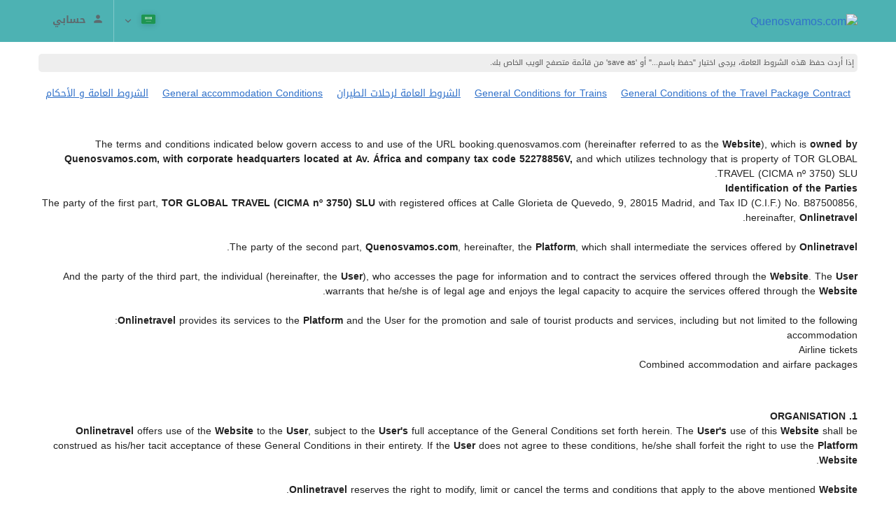

--- FILE ---
content_type: text/html; charset=UTF-8
request_url: https://booking.quenosvamos.com/ar/conditions/all-general/
body_size: 63604
content:
<!DOCTYPE html>
<!--[if IE 8]><html lang="ar" dir="rtl" class="no-js desktop lt-ie9"> <![endif]-->
<!--[if gt IE 8]><!--> <html lang="ar" dir="rtl" class="no-js desktop"> <!--<![endif]-->
<head>
<meta charset="utf-8"><meta http-equiv="X-UA-Compatible" content="IE=Edge,chrome=1"><title>Buscador de Viajes Baratos - Hoteles, Vuelos, Paquete de viaje, etc.</title><meta name="viewport" content="width=device-width, initial-scale=1.0, interactive-widget=resizes-content"><link href='https://otcdn.com' rel='preconnect' crossorigin="crossorigin"><meta http-equiv="x-dns-prefetch-control" content="on"><link rel="dns-prefetch" href="//otcdn.com"><link rel="dns-prefetch" href="//static.otcdn.com"><link href='https://a.otcdn.com/headers/ilusion/magallanes/dist/svg/sprite/magallanes_general_sprite.svg?v=1748355813' rel='preload' as="fetch" type="image/svg+xml" crossorigin="crossorigin"><link href='https://a.otcdn.com/headers/ilusion/magallanes/dist/svg/sprite/magallanes_flags_sprite.svg?v=1748355813' rel='preload' as="fetch" type="image/svg+xml" crossorigin="crossorigin"><link rel="stylesheet" type="text/css" href="https://eur3.otcdn.com/headers/ac/ill_css_magallanes_rtl_s/ill_css_magallanes_rtl_s_12988c4a7ed4211507e218e60272b0cd_20251120_121026.css" media="all"><link rel="stylesheet" type="text/css" href="https://eur1.otcdn.com/headers/widgets/generic/autocompletewidget/css/autocompletewidget_base.css?v=1761833562">    <script>
        !function(e,n){"object"==typeof exports&&"undefined"!=typeof module?n():"function"==typeof define&&define.amd?define(n):n()}(0,function(){"use strict";function e(e){var n=this.constructor;return this.then(function(t){return n.resolve(e()).then(function(){return t})},function(t){return n.resolve(e()).then(function(){return n.reject(t)})})}function n(){}function t(e){if(!(this instanceof t))throw new TypeError("Promises must be constructed via new");if("function"!=typeof e)throw new TypeError("not a function");this._state=0,this._handled=!1,this._value=undefined,this._deferreds=[],u(e,this)}function o(e,n){for(;3===e._state;)e=e._value;0!==e._state?(e._handled=!0,t._immediateFn(function(){var t=1===e._state?n.onFulfilled:n.onRejected;if(null!==t){var o;try{o=t(e._value)}catch(f){return void i(n.promise,f)}r(n.promise,o)}else(1===e._state?r:i)(n.promise,e._value)})):e._deferreds.push(n)}function r(e,n){try{if(n===e)throw new TypeError("A promise cannot be resolved with itself.");if(n&&("object"==typeof n||"function"==typeof n)){var o=n.then;if(n instanceof t)return e._state=3,e._value=n,void f(e);if("function"==typeof o)return void u(function(e,n){return function(){e.apply(n,arguments)}}(o,n),e)}e._state=1,e._value=n,f(e)}catch(r){i(e,r)}}function i(e,n){e._state=2,e._value=n,f(e)}function f(e){2===e._state&&0===e._deferreds.length&&t._immediateFn(function(){e._handled||t._unhandledRejectionFn(e._value)});for(var n=0,r=e._deferreds.length;r>n;n++)o(e,e._deferreds[n]);e._deferreds=null}function u(e,n){var t=!1;try{e(function(e){t||(t=!0,r(n,e))},function(e){t||(t=!0,i(n,e))})}catch(o){if(t)return;t=!0,i(n,o)}}var c=setTimeout;t.prototype["catch"]=function(e){return this.then(null,e)},t.prototype.then=function(e,t){var r=new this.constructor(n);return o(this,new function(e,n,t){this.onFulfilled="function"==typeof e?e:null,this.onRejected="function"==typeof n?n:null,this.promise=t}(e,t,r)),r},t.prototype["finally"]=e,t.all=function(e){return new t(function(n,t){function o(e,f){try{if(f&&("object"==typeof f||"function"==typeof f)){var u=f.then;if("function"==typeof u)return void u.call(f,function(n){o(e,n)},t)}r[e]=f,0==--i&&n(r)}catch(c){t(c)}}if(!e||"undefined"==typeof e.length)throw new TypeError("Promise.all accepts an array");var r=Array.prototype.slice.call(e);if(0===r.length)return n([]);for(var i=r.length,f=0;r.length>f;f++)o(f,r[f])})},t.resolve=function(e){return e&&"object"==typeof e&&e.constructor===t?e:new t(function(n){n(e)})},t.reject=function(e){return new t(function(n,t){t(e)})},t.race=function(e){return new t(function(n,t){for(var o=0,r=e.length;r>o;o++)e[o].then(n,t)})},t._immediateFn="function"==typeof setImmediate&&function(e){setImmediate(e)}||function(e){c(e,0)},t._unhandledRejectionFn=function(e){void 0!==console&&console&&console.warn("Possible Unhandled Promise Rejection:",e)};var l=function(){if("undefined"!=typeof self)return self;if("undefined"!=typeof window)return window;if("undefined"!=typeof global)return global;throw Error("unable to locate global object")}();"Promise"in l?l.Promise.prototype["finally"]||(l.Promise.prototype["finally"]=e):l.Promise=t});

        /*! modernizr 3.1.0 (Custom Build) | MIT *
 * http://modernizr.com/download/?-audio-csstransforms-flexbox-flexboxlegacy-flexwrap-geolocation-hashchange-history-postmessage-svg-touchevents-video !*/
!function(e,n,t){function o(e,n){return typeof e===n}function r(){var e,n,t,r,a,s,i;for(var c in T){if(e=[],n=T[c],n.name&&(e.push(n.name.toLowerCase()),n.options&&n.options.aliases&&n.options.aliases.length))for(t=0;t<n.options.aliases.length;t++)e.push(n.options.aliases[t].toLowerCase());for(r=o(n.fn,"function")?n.fn():n.fn,a=0;a<e.length;a++)s=e[a],i=s.split("."),1===i.length?Modernizr[i[0]]=r:(!Modernizr[i[0]]||Modernizr[i[0]]instanceof Boolean||(Modernizr[i[0]]=new Boolean(Modernizr[i[0]])),Modernizr[i[0]][i[1]]=r),h.push((r?"":"no-")+i.join("-"))}}function a(e){var n=w.className,t=Modernizr._config.classPrefix||"";if(b&&(n=n.baseVal),Modernizr._config.enableJSClass){var o=new RegExp("(^|\\s)"+t+"no-js(\\s|$)");n=n.replace(o,"$1"+t+"js$2")}Modernizr._config.enableClasses&&(n+=" "+t+e.join(" "+t),b?w.className.baseVal=n:w.className=n)}function s(){return"function"!=typeof n.createElement?n.createElement(arguments[0]):b?n.createElementNS.call(n,"http://www.w3.org/2000/svg",arguments[0]):n.createElement.apply(n,arguments)}function i(e,n){return!!~(""+e).indexOf(n)}function c(){var e=n.body;return e||(e=s(b?"svg":"body"),e.fake=!0),e}function l(e,t,o,r){var a,i,l,d,u="modernizr",f=s("div"),p=c();if(parseInt(o,10))for(;o--;)l=s("div"),l.id=r?r[o]:u+(o+1),f.appendChild(l);return a=s("style"),a.type="text/css",a.id="s"+u,(p.fake?p:f).appendChild(a),p.appendChild(f),a.styleSheet?a.styleSheet.cssText=e:a.appendChild(n.createTextNode(e)),f.id=u,p.fake&&(p.style.background="",p.style.overflow="hidden",d=w.style.overflow,w.style.overflow="hidden",w.appendChild(p)),i=t(f,e),p.fake?(p.parentNode.removeChild(p),w.style.overflow=d,w.offsetHeight):f.parentNode.removeChild(f),!!i}function d(e,n){return function(){return e.apply(n,arguments)}}function u(e,n,t){var r;for(var a in e)if(e[a]in n)return t===!1?e[a]:(r=n[e[a]],o(r,"function")?d(r,t||n):r);return!1}function f(e){return e.replace(/([a-z])-([a-z])/g,function(e,n,t){return n+t.toUpperCase()}).replace(/^-/,"")}function p(e){return e.replace(/([A-Z])/g,function(e,n){return"-"+n.toLowerCase()}).replace(/^ms-/,"-ms-")}function v(n,o){var r=n.length;if("CSS"in e&&"supports"in e.CSS){for(;r--;)if(e.CSS.supports(p(n[r]),o))return!0;return!1}if("CSSSupportsRule"in e){for(var a=[];r--;)a.push("("+p(n[r])+":"+o+")");return a=a.join(" or "),l("@supports ("+a+") { #modernizr { position: absolute; } }",function(e){return"absolute"==getComputedStyle(e,null).position})}return t}function m(e,n,r,a){function c(){d&&(delete z.style,delete z.modElem)}if(a=o(a,"undefined")?!1:a,!o(r,"undefined")){var l=v(e,r);if(!o(l,"undefined"))return l}for(var d,u,p,m,y,g=["modernizr","tspan"];!z.style;)d=!0,z.modElem=s(g.shift()),z.style=z.modElem.style;for(p=e.length,u=0;p>u;u++)if(m=e[u],y=z.style[m],i(m,"-")&&(m=f(m)),z.style[m]!==t){if(a||o(r,"undefined"))return c(),"pfx"==n?m:!0;try{z.style[m]=r}catch(h){}if(z.style[m]!=y)return c(),"pfx"==n?m:!0}return c(),!1}function y(e,n,t,r,a){var s=e.charAt(0).toUpperCase()+e.slice(1),i=(e+" "+_.join(s+" ")+s).split(" ");return o(n,"string")||o(n,"undefined")?m(i,n,r,a):(i=(e+" "+E.join(s+" ")+s).split(" "),u(i,n,t))}function g(e,n,o){return y(e,t,t,n,o)}var h=[],T=[],x={_version:"3.1.0",_config:{classPrefix:"",enableClasses:!0,enableJSClass:!0,usePrefixes:!0},_q:[],on:function(e,n){var t=this;setTimeout(function(){n(t[e])},0)},addTest:function(e,n,t){T.push({name:e,fn:n,options:t})},addAsyncTest:function(e){T.push({name:null,fn:e})}},Modernizr=function(){};Modernizr.prototype=x,Modernizr=new Modernizr,Modernizr.addTest("geolocation","geolocation"in navigator),Modernizr.addTest("history",function(){var n=navigator.userAgent;return-1===n.indexOf("Android 2.")&&-1===n.indexOf("Android 4.0")||-1===n.indexOf("Mobile Safari")||-1!==n.indexOf("Chrome")||-1!==n.indexOf("Windows Phone")?e.history&&"pushState"in e.history:!1}),Modernizr.addTest("postmessage","postMessage"in e),Modernizr.addTest("svg",!!n.createElementNS&&!!n.createElementNS("http://www.w3.org/2000/svg","svg").createSVGRect);var w=n.documentElement,b="svg"===w.nodeName.toLowerCase();Modernizr.addTest("audio",function(){var e=s("audio"),n=!1;try{(n=!!e.canPlayType)&&(n=new Boolean(n),n.ogg=e.canPlayType('audio/ogg; codecs="vorbis"').replace(/^no$/,""),n.mp3=e.canPlayType("audio/mpeg;").replace(/^no$/,""),n.opus=e.canPlayType('audio/ogg; codecs="opus"').replace(/^no$/,""),n.wav=e.canPlayType('audio/wav; codecs="1"').replace(/^no$/,""),n.m4a=(e.canPlayType("audio/x-m4a;")||e.canPlayType("audio/aac;")).replace(/^no$/,""))}catch(t){}return n}),Modernizr.addTest("video",function(){var e=s("video"),n=!1;try{(n=!!e.canPlayType)&&(n=new Boolean(n),n.ogg=e.canPlayType('video/ogg; codecs="theora"').replace(/^no$/,""),n.h264=e.canPlayType('video/mp4; codecs="avc1.42E01E"').replace(/^no$/,""),n.webm=e.canPlayType('video/webm; codecs="vp8, vorbis"').replace(/^no$/,""),n.vp9=e.canPlayType('video/webm; codecs="vp9"').replace(/^no$/,""),n.hls=e.canPlayType('application/x-mpegURL; codecs="avc1.42E01E"').replace(/^no$/,""))}catch(t){}return n});var C=function(e){function t(n,t){var r;return n?(t&&"string"!=typeof t||(t=s(t||"div")),n="on"+n,r=n in t,!r&&o&&(t.setAttribute||(t=s("div")),t.setAttribute(n,""),r="function"==typeof t[n],t[n]!==e&&(t[n]=e),t.removeAttribute(n)),r):!1}var o=!("onblur"in n.documentElement);return t}();x.hasEvent=C,Modernizr.addTest("hashchange",function(){return C("hashchange",e)===!1?!1:n.documentMode===t||n.documentMode>7});var P=x._config.usePrefixes?" -webkit- -moz- -o- -ms- ".split(" "):[];x._prefixes=P;var S="Moz O ms Webkit",_=x._config.usePrefixes?S.split(" "):[];x._cssomPrefixes=_;var E=x._config.usePrefixes?S.toLowerCase().split(" "):[];x._domPrefixes=E;var A=x.testStyles=l;Modernizr.addTest("touchevents",function(){var t;if("ontouchstart"in e||e.DocumentTouch&&n instanceof DocumentTouch)t=!0;else{var o=["@media (",P.join("touch-enabled),("),"heartz",")","{#modernizr{top:9px;position:absolute}}"].join("");A(o,function(e){t=9===e.offsetTop})}return t});var $={elem:s("modernizr")};Modernizr._q.push(function(){delete $.elem});var z={style:$.elem.style};Modernizr._q.unshift(function(){delete z.style}),x.testAllProps=y,x.testAllProps=g,Modernizr.addTest("flexboxlegacy",g("boxDirection","reverse",!0)),Modernizr.addTest("flexbox",g("flexBasis","1px",!0)),Modernizr.addTest("flexwrap",g("flexWrap","wrap",!0)),Modernizr.addTest("csstransforms",function(){return-1===navigator.userAgent.indexOf("Android 2.")&&g("transform","scale(1)",!0)}),r(),a(h),delete x.addTest,delete x.addAsyncTest;for(var N=0;N<Modernizr._q.length;N++)Modernizr._q[N]();e.Modernizr=Modernizr}(window,document);

    </script>
<link rel="preload" href="https://eur2.otcdn.com/headers/ilusion/fonts/notosanskufiarabic/NotoSansKufiArabic-Regular.woff2" as="font" type="font/woff2" crossorigin><link rel="preload" href="https://eur1.otcdn.com/headers/ilusion/fonts/notosanskufiarabic/NotoSansKufiArabic-Bold.woff2" as="font" type="font/woff2" crossorigin><style>@font-face {    font-family: 'Noto Sans Kufi Arabic';    font-style: normal;    font-weight: 400;    src:    url('https://eur2.otcdn.com/headers/ilusion/fonts/notosanskufiarabic/NotoSansKufiArabic-Regular.woff2') format('woff2'),    url('https://eur2.otcdn.com/headers/ilusion/fonts/notosanskufiarabic/NotoSansKufiArabic-Regular.woff') format('woff');    font-display: swap;}@font-face {    font-family: 'Noto Sans Kufi Arabic';    font-style: normal;    font-weight: 700;    src:    url('https://eur1.otcdn.com/headers/ilusion/fonts/notosanskufiarabic/NotoSansKufiArabic-Bold.woff2') format('woff2'),    url('https://eur1.otcdn.com/headers/ilusion/fonts/notosanskufiarabic/NotoSansKufiArabic-Bold.woff') format('woff');    font-display: swap;}</style>
        <script type="text/javascript">
        (function(){if(window.document.documentElement.className.indexOf("fonts-loaded")>-1){return;}
if(document.fonts&&document.fonts.load&&window.Promise){var promises=[];promises.push(document.fonts.load("400 10pt Noto Sans Kufi Arabic"));promises.push(document.fonts.load("700 10pt Noto Sans Kufi Arabic"));window.Promise.all(promises).then(function(){document.documentElement.className+=" fonts-loaded";},function(){window.document.documentElement.className+=" fonts-unavailable";});}}());    </script>


    
<link type="text/css" rel="stylesheet/less" href="/headers/ilusion/magallanes/dist/css/magallanes.less?v=2">
<script src="https://eur2.otcdn.com/headers/common/js/less/less-1.6.0.min.js?v=1748355805"></script><script src="https://eur4.otcdn.com/headers/ac/illmagallanes_sp/illmagallanes_sp_b6ef3e24a71d97ff68d7c6c77123e4e8_20250623_111014.js"></script><link rel="shortcut icon" href="https://d.otcdn.com/imglib/ssm/647/favicon1184.png?v=1726817108"><meta name="theme-color" content="#4db2b3"><meta name="msapplication-navbutton-color" content="#4db2b3"><meta name="apple-mobile-web-app-status-bar-style" content="#4db2b3"><meta name="robots" content="noindex,follow"><meta name="description" content="&iexcl;Viaja al mejor precio! Descubre este fant&aacute;stico buscador de viajes baratos, reserva tu hotel, tus vuelos, tu coche de alquiler, etc."><!--- GTM HEAD BEGIN -->
    <!--- GTM HEAD END -->

<!--- GOOGLE ANALYTICS BEGIN -->
        <script type="text/plain" data-managed="ConsentManager" class=" cmplazyload" data-cmp-purpose="c54,c51">

var _gaq = _gaq || [];
_gaq.push(['_setAccount', 'UA-42338058-1']);
_gaq.push(['_setDomainName', 'none']);
_gaq.push(['_trackPageview', '/Others']);
_gaq.push(['_setCustomVar', 1, 'section', 'Others', 3]);
_gaq.push(['_setCustomVar', 2, 'service', '', 3]);

(function () {
    var ga = document.createElement('script');
    ga.type = 'text/javascript';
    ga.async = true;
    ga.src = ('https:' == document.location.protocol ? 'https://ssl' : 'http://www') + '.google-analytics.com/ga.js';
    var s = document.getElementsByTagName('script')[0];
    s.parentNode.insertBefore(ga, s);
})();
</script>


<!-- Google tag (gtag.js) -->
<script async src="https://www.googletagmanager.com/gtag/js?id=G-L6E13VD453"></script>
<script>
    window.dataLayer = window.dataLayer || [];
    function gtag(){dataLayer.push(arguments);}
    gtag('js', new Date());

    gtag('config', 'G-L6E13VD453');

            gtag('event', 'ga_pageview', {
            section: 'Others',
            service: '',
            send_to: 'G-L6E13VD453'
        });
    
</script>
<!--- GOOGLE ANALYTICS END -->

<script>
    window.dataLayer = window.dataLayer || [];
</script>

<!-- cmp wl -->
<script type="text/javascript" data-cmp-ab="1">window.cmp_customlanguages = [{"l":"JA","i":"jp","r":0,"t":"JA"},{"l":"KO","i":"kr","r":0,"t":"KO"},{"l":"AR","i":"xy","r":1,"t":"AR"},{"l":"HE","i":"xy","r":1,"t":"HE"},{"l":"CA","i":"xy","r":0,"t":"CA"},{"l":"TR","i":"tr","r":0,"t":"TR"},{"l":"FA","i":"xy","r":1,"t":"FA"}];</script>
<script>if(!("gdprAppliesGlobally" in window)){window.gdprAppliesGlobally=true}if(!("cmp_id" in window)||window.cmp_id<1){window.cmp_id=0}if(!("cmp_cdid" in window)){window.cmp_cdid="143600"}if(!("cmp_params" in window)){window.cmp_params=""}if(!("cmp_host" in window)){window.cmp_host="c.delivery.consentmanager.net"}if(!("cmp_cdn" in window)){window.cmp_cdn="cdn.consentmanager.net"}if(!("cmp_proto" in window)){window.cmp_proto="https:"}if(!("cmp_codesrc" in window)){window.cmp_codesrc="1"}window.cmp_getsupportedLangs=function(){var b=["DE","EN","FR","IT","NO","DA","FI","ES","PT","RO","BG","ET","EL","GA","HR","LV","LT","MT","NL","PL","SV","SK","SL","CS","HU","RU","SR","ZH","TR","UK","AR","BS"];if("cmp_customlanguages" in window){for(var a=0;a<window.cmp_customlanguages.length;a++){b.push(window.cmp_customlanguages[a].l.toUpperCase())}}return b};window.cmp_getRTLLangs=function(){var a=["AR"];if("cmp_customlanguages" in window){for(var b=0;b<window.cmp_customlanguages.length;b++){if("r" in window.cmp_customlanguages[b]&&window.cmp_customlanguages[b].r){a.push(window.cmp_customlanguages[b].l)}}}return a};window.cmp_getlang=function(a){if(typeof(a)!="boolean"){a=true}if(a&&typeof(cmp_getlang.usedlang)=="string"&&cmp_getlang.usedlang!==""){return cmp_getlang.usedlang}return window.cmp_getlangs()[0]};window.cmp_extractlang=function(a){if(a.indexOf("cmplang=")!=-1){a=a.substr(a.indexOf("cmplang=")+8,2).toUpperCase();if(a.indexOf("&")!=-1){a=a.substr(0,a.indexOf("&"))}}else{a=""}return a};window.cmp_getlangs=function(){var g=window.cmp_getsupportedLangs();var c=[];var f=location.hash;var e=location.search;var j="cmp_params" in window?window.cmp_params:"";var a="languages" in navigator?navigator.languages:[];if(cmp_extractlang(f)!=""){c.push(cmp_extractlang(f))}else{if(cmp_extractlang(e)!=""){c.push(cmp_extractlang(e))}else{if(cmp_extractlang(j)!=""){c.push(cmp_extractlang(j))}else{if("cmp_setlang" in window&&window.cmp_setlang!=""){c.push(window.cmp_setlang.toUpperCase())}else{if("cmp_langdetect" in window&&window.cmp_langdetect==1){c.push(window.cmp_getPageLang())}else{if(a.length>0){for(var d=0;d<a.length;d++){c.push(a[d])}}if("language" in navigator){c.push(navigator.language)}if("userLanguage" in navigator){c.push(navigator.userLanguage)}}}}}}var h=[];for(var d=0;d<c.length;d++){var b=c[d].toUpperCase();if(b.length<2){continue}if(g.indexOf(b)!=-1){h.push(b)}else{if(b.indexOf("-")!=-1){b=b.substr(0,2)}if(g.indexOf(b)!=-1){h.push(b)}}}if(h.length==0&&typeof(cmp_getlang.defaultlang)=="string"&&cmp_getlang.defaultlang!==""){return[cmp_getlang.defaultlang.toUpperCase()]}else{return h.length>0?h:["EN"]}};window.cmp_getPageLangs=function(){var a=window.cmp_getXMLLang();if(a!=""){a=[a.toUpperCase()]}else{a=[]}a=a.concat(window.cmp_getLangsFromURL());return a.length>0?a:["EN"]};window.cmp_getPageLang=function(){var a=window.cmp_getPageLangs();return a.length>0?a[0]:""};window.cmp_getLangsFromURL=function(){var c=window.cmp_getsupportedLangs();var b=location;var m="toUpperCase";var g=b.hostname[m]()+".";var a=b.pathname[m]()+"/";var f=[];for(var e=0;e<c.length;e++){var j=a.substring(0,c[e].length+1);if(g.substring(0,c[e].length+1)==c[e]+"."){f.push(c[e][m]())}else{if(c[e].length==5){var k=c[e].substring(3,5)+"-"+c[e].substring(0,2);if(g.substring(0,k.length+1)==k+"."){f.push(c[e][m]())}}else{if(j==c[e]+"/"||j=="/"+c[e]){f.push(c[e][m]())}else{if(j==c[e].replace("-","/")+"/"||j=="/"+c[e].replace("-","/")){f.push(c[e][m]())}else{if(c[e].length==5){var k=c[e].substring(3,5)+"-"+c[e].substring(0,2);var h=a.substring(0,k.length+1);if(h==k+"/"||h==k.replace("-","/")+"/"){f.push(c[e][m]())}}}}}}}return f};window.cmp_getXMLLang=function(){var c=document.getElementsByTagName("html");if(c.length>0){var c=c[0]}else{c=document.documentElement}if(c&&c.getAttribute){var a=c.getAttribute("xml:lang");if(typeof(a)!="string"||a==""){a=c.getAttribute("lang")}if(typeof(a)=="string"&&a!=""){var b=window.cmp_getsupportedLangs();return b.indexOf(a.toUpperCase())!=-1||b.indexOf(a.substr(0,2).toUpperCase())!=-1?a:""}else{return""}}};(function(){var B=document;var C=B.getElementsByTagName;var o=window;var t="";var h="";var k="";var D=function(e){var i="cmp_"+e;e="cmp"+e+"=";var d="";var l=e.length;var G=location;var H=G.hash;var w=G.search;var u=H.indexOf(e);var F=w.indexOf(e);if(u!=-1){d=H.substring(u+l,9999)}else{if(F!=-1){d=w.substring(F+l,9999)}else{return i in o&&typeof(o[i])!=="function"?o[i]:""}}var E=d.indexOf("&");if(E!=-1){d=d.substring(0,E)}return d};var j=D("lang");if(j!=""){t=j;k=t}else{if("cmp_getlang" in o){t=o.cmp_getlang().toLowerCase();h=o.cmp_getlangs().slice(0,3).join("_");k=o.cmp_getPageLangs().slice(0,3).join("_");if("cmp_customlanguages" in o){var m=o.cmp_customlanguages;for(var x=0;x<m.length;x++){var a=m[x].l.toLowerCase();if(a==t){t="en"}}}}}var q=("cmp_proto" in o)?o.cmp_proto:"https:";if(q!="http:"&&q!="https:"){q="https:"}var n=("cmp_ref" in o)?o.cmp_ref:location.href;if(n.length>300){n=n.substring(0,300)}var z=function(d){var I=B.createElement("script");I.setAttribute("data-cmp-ab","1");I.type="text/javascript";I.async=true;I.src=d;var H=["body","div","span","script","head"];var w="currentScript";var F="parentElement";var l="appendChild";var G="body";if(B[w]&&B[w][F]){B[w][F][l](I)}else{if(B[G]){B[G][l](I)}else{for(var u=0;u<H.length;u++){var E=C(H[u]);if(E.length>0){E[0][l](I);break}}}}};var b=D("design");var c=D("regulationkey");var y=D("gppkey");var s=D("att");var f=o.encodeURIComponent;var g=false;try{g=B.cookie.length>0}catch(A){g=false}var p=q+"//"+o.cmp_host+"/delivery/cmp.php?";p+=("cmp_id" in o&&o.cmp_id>0?"id="+o.cmp_id:"")+("cmp_cdid" in o?"&cdid="+o.cmp_cdid:"")+"&h="+f(n);p+=(b!=""?"&cmpdesign="+f(b):"")+(c!=""?"&cmpregulationkey="+f(c):"")+(y!=""?"&cmpgppkey="+f(y):"");p+=(s!=""?"&cmpatt="+f(s):"")+("cmp_params" in o?"&"+o.cmp_params:"")+(g?"&__cmpfcc=1":"");z(p+"&l="+f(t)+"&ls="+f(h)+"&lp="+f(k)+"&o="+(new Date()).getTime());var r="js";var v=D("debugunminimized")!=""?"":".min";if(D("debugcoverage")=="1"){r="instrumented";v=""}if(D("debugtest")=="1"){r="jstests";v=""}z(q+"//"+o.cmp_cdn+"/delivery/"+r+"/cmp_final"+v+".js")})();window.cmp_addFrame=function(b){if(!window.frames[b]){if(document.body){var a=document.createElement("iframe");a.style.cssText="display:none";if("cmp_cdn" in window&&"cmp_ultrablocking" in window&&window.cmp_ultrablocking>0){a.src="//"+window.cmp_cdn+"/delivery/empty.html"}a.name=b;a.setAttribute("title","Intentionally hidden, please ignore");a.setAttribute("role","none");a.setAttribute("tabindex","-1");document.body.appendChild(a)}else{window.setTimeout(window.cmp_addFrame,10,b)}}};window.cmp_rc=function(c,b){var l="";try{l=document.cookie}catch(h){l=""}var j="";var f=0;var g=false;while(l!=""&&f<100){f++;while(l.substr(0,1)==" "){l=l.substr(1,l.length)}var k=l.substring(0,l.indexOf("="));if(l.indexOf(";")!=-1){var m=l.substring(l.indexOf("=")+1,l.indexOf(";"))}else{var m=l.substr(l.indexOf("=")+1,l.length)}if(c==k){j=m;g=true}var d=l.indexOf(";")+1;if(d==0){d=l.length}l=l.substring(d,l.length)}if(!g&&typeof(b)=="string"){j=b}return(j)};window.cmp_stub=function(){var a=arguments;__cmp.a=__cmp.a||[];if(!a.length){return __cmp.a}else{if(a[0]==="ping"){if(a[1]===2){a[2]({gdprApplies:gdprAppliesGlobally,cmpLoaded:false,cmpStatus:"stub",displayStatus:"hidden",apiVersion:"2.2",cmpId:31},true)}else{a[2](false,true)}}else{if(a[0]==="getUSPData"){a[2]({version:1,uspString:window.cmp_rc("__cmpccpausps","1---")},true)}else{if(a[0]==="getTCData"){__cmp.a.push([].slice.apply(a))}else{if(a[0]==="addEventListener"||a[0]==="removeEventListener"){__cmp.a.push([].slice.apply(a))}else{if(a.length==4&&a[3]===false){a[2]({},false)}else{__cmp.a.push([].slice.apply(a))}}}}}}};window.cmp_gpp_ping=function(){return{gppVersion:"1.1",cmpStatus:"stub",cmpDisplayStatus:"hidden",signalStatus:"not ready",supportedAPIs:["2:tcfeuv2","5:tcfcav1","7:usnat","8:usca","9:usva","10:usco","11:usut","12:usct"],cmpId:31,sectionList:[],applicableSections:[0],gppString:"",parsedSections:{}}};window.cmp_dsastub=function(){var a=arguments;a[0]="dsa."+a[0];window.cmp_gppstub(a)};window.cmp_gppstub=function(){var c=arguments;__gpp.q=__gpp.q||[];if(!c.length){return __gpp.q}var h=c[0];var g=c.length>1?c[1]:null;var f=c.length>2?c[2]:null;var a=null;var j=false;if(h==="ping"){a=window.cmp_gpp_ping();j=true}else{if(h==="addEventListener"){__gpp.e=__gpp.e||[];if(!("lastId" in __gpp)){__gpp.lastId=0}__gpp.lastId++;var d=__gpp.lastId;__gpp.e.push({id:d,callback:g});a={eventName:"listenerRegistered",listenerId:d,data:true,pingData:window.cmp_gpp_ping()};j=true}else{if(h==="removeEventListener"){__gpp.e=__gpp.e||[];a=false;for(var e=0;e<__gpp.e.length;e++){if(__gpp.e[e].id==f){__gpp.e[e].splice(e,1);a=true;break}}j=true}else{__gpp.q.push([].slice.apply(c))}}}if(a!==null&&typeof(g)==="function"){g(a,j)}};window.cmp_msghandler=function(d){var a=typeof d.data==="string";try{var c=a?JSON.parse(d.data):d.data}catch(f){var c=null}if(typeof(c)==="object"&&c!==null&&"__cmpCall" in c){var b=c.__cmpCall;window.__cmp(b.command,b.parameter,function(h,g){var e={__cmpReturn:{returnValue:h,success:g,callId:b.callId}};d.source.postMessage(a?JSON.stringify(e):e,"*")})}if(typeof(c)==="object"&&c!==null&&"__uspapiCall" in c){var b=c.__uspapiCall;window.__uspapi(b.command,b.version,function(h,g){var e={__uspapiReturn:{returnValue:h,success:g,callId:b.callId}};d.source.postMessage(a?JSON.stringify(e):e,"*")})}if(typeof(c)==="object"&&c!==null&&"__tcfapiCall" in c){var b=c.__tcfapiCall;window.__tcfapi(b.command,b.version,function(h,g){var e={__tcfapiReturn:{returnValue:h,success:g,callId:b.callId}};d.source.postMessage(a?JSON.stringify(e):e,"*")},b.parameter)}if(typeof(c)==="object"&&c!==null&&"__gppCall" in c){var b=c.__gppCall;window.__gpp(b.command,function(h,g){var e={__gppReturn:{returnValue:h,success:g,callId:b.callId}};d.source.postMessage(a?JSON.stringify(e):e,"*")},"parameter" in b?b.parameter:null,"version" in b?b.version:1)}if(typeof(c)==="object"&&c!==null&&"__dsaCall" in c){var b=c.__dsaCall;window.__dsa(b.command,function(h,g){var e={__dsaReturn:{returnValue:h,success:g,callId:b.callId}};d.source.postMessage(a?JSON.stringify(e):e,"*")},"parameter" in b?b.parameter:null,"version" in b?b.version:1)}};window.cmp_setStub=function(a){if(!(a in window)||(typeof(window[a])!=="function"&&typeof(window[a])!=="object"&&(typeof(window[a])==="undefined"||window[a]!==null))){window[a]=window.cmp_stub;window[a].msgHandler=window.cmp_msghandler;window.addEventListener("message",window.cmp_msghandler,false)}};window.cmp_setGppStub=function(a){if(!(a in window)||(typeof(window[a])!=="function"&&typeof(window[a])!=="object"&&(typeof(window[a])==="undefined"||window[a]!==null))){window[a]=window.cmp_gppstub;window[a].msgHandler=window.cmp_msghandler;window.addEventListener("message",window.cmp_msghandler,false)}};if(!("cmp_noiframepixel" in window)){window.cmp_addFrame("__cmpLocator")}if((!("cmp_disableusp" in window)||!window.cmp_disableusp)&&!("cmp_noiframepixel" in window)){window.cmp_addFrame("__uspapiLocator")}if((!("cmp_disabletcf" in window)||!window.cmp_disabletcf)&&!("cmp_noiframepixel" in window)){window.cmp_addFrame("__tcfapiLocator")}if((!("cmp_disablegpp" in window)||!window.cmp_disablegpp)&&!("cmp_noiframepixel" in window)){window.cmp_addFrame("__gppLocator")}if((!("cmp_disabledsa" in window)||!window.cmp_disabledsa)&&!("cmp_noiframepixel" in window)){window.cmp_addFrame("__dsaLocator")}window.cmp_setStub("__cmp");if(!("cmp_disabletcf" in window)||!window.cmp_disabletcf){window.cmp_setStub("__tcfapi")}if(!("cmp_disableusp" in window)||!window.cmp_disableusp){window.cmp_setStub("__uspapi")}if(!("cmp_disablegpp" in window)||!window.cmp_disablegpp){window.cmp_setGppStub("__gpp")}if(!("cmp_disabledsa" in window)||!window.cmp_disabledsa){window.cmp_setGppStub("__dsa")};</script>
<script>window.cmp_privacyurl = 'https://booking.quenosvamos.com/ar/conditions/all-general/';window.cmp_setlang = "AR";</script></head>
<body>
<!--- GTM BODY BEGIN -->
<!--- GTM BODY END -->

<script>
(function(w){var xhr=[];xhr[0]=new XMLHttpRequest();xhr[0].open("GET","https://a.otcdn.com/headers/ilusion/magallanes/dist/svg/sprite/magallanes_general_sprite.svg?v=1748355813",true);xhr[0].onload=function(){var div=document.createElement("div");div.innerHTML=xhr[0].responseText;div.width='0';div.height='0';div.style.width='0';div.style.height='0';div.style.position='absolute';div.style.overflow='hidden';w.document.body.insertBefore(div,document.body.childNodes[0]);};xhr[0].send();xhr[1]=new XMLHttpRequest();xhr[1].open("GET","https://a.otcdn.com/headers/ilusion/magallanes/dist/svg/sprite/magallanes_flags_sprite.svg?v=1748355813",true);xhr[1].onload=function(){var div=document.createElement("div");div.innerHTML=xhr[1].responseText;div.width='0';div.height='0';div.style.width='0';div.style.height='0';div.style.position='absolute';div.style.overflow='hidden';w.document.body.insertBefore(div,document.body.childNodes[0]);};xhr[1].send();}(this));</script>
<!--[if lt IE 10]>
<style>
	.alert-deprecated{position:absolute;left:25%; top:13%;width:50%; z-index:10000}
	.alert-deprecated button{padding:0 30px}
</style>
<div class="alert alert-deprecated alert-warning alert-dismissible" role="alert">
    <button type="button" class="close" data-dismiss="alert" aria-label="Close"><span aria-hidden="true">&times;</span></button>
    <a href="http://browsehappy.com/" class="alert-link" target="_blank" rel="nofollow">أنت تستخدم متصفحا قديمًا. يرجى تحديث المتصفح للبحث بطريقة أفضل.</a>
</div>
<![endif]-->

    <script type="text/javascript">
        (function (less) {
            try {
                if (typeof less !== 'undefined') {
                    less.modifyVars({
                        "@colorMain": "#4db2b3",
                        "@colorSecondary": "#5e6a6e",
                        "@navbarColor": "#4db2b3",
                        "@navbarTextColor": "#5e6a6e"
                    });
                }
            } catch (e) {
            }
        })(less);
    </script>
    

                                

        <header>
            <div class="navbar header-top-nav generic-header">
                <div class="container-limited">
                                    <div class="navbar-header">
                                                    <a title="Quenosvamos.com" href="https://www.quenosvamos.com/agencia-de-viajes" class="navbar-brand">
                                <img src="?v=1726817108"
                                     alt="Quenosvamos.com"/>
                            </a>
                                            </div>
                    <ul class="nav navbar-nav navbar-right hidden-xs">
                                                                        
                                                
                                                <li class="dropdown language_selector">
            <button type="button" class="dropdown-toggle" data-toggle="dropdown"
                role="button" aria-haspopup="true"
                aria-expanded="false"
                aria-label="اختر لغتك">
            <span id="currentLanguageFlag">
    <svg xmlns="http://www.w3.org/2000/svg" version="1.1"
         class="icon icon-ownfill-flag-saudi_arabia"
         aria-labelledby="currentlanguage">
        <title id="currentlanguage">العربية</title>
        <use xmlns:xlink="http://www.w3.org/1999/xlink" xlink:href="#icon-ownfill-flag-saudi_arabia"></use>
    </svg>
</span>
            <svg xmlns="http://www.w3.org/2000/svg" version="1.1" class="icon icon-anyfill-ui-chevron-down"
                 aria-hidden="true">
                <use xmlns:xlink="http://www.w3.org/1999/xlink" xlink:href="#icon-anyfill-ui-chevron-down"></use>
            </svg>
        </button>
    
    <div class="dropdown-menu dropdown-language language-options-container" id="dropdown-language">
        <ul>
                        <li>
                <a class="language_option_en-GB" href="https://booking.quenosvamos.com/en/conditions/all-general/" title="English">
                    <span class="element-symbol">
                        <svg xmlns="http://www.w3.org/2000/svg" version="1.1" class="icon icon-ownfill-flag-united_kingdom" aria-hidden="true">
                            <use xmlns:xlink="http://www.w3.org/1999/xlink" xlink:href="#icon-ownfill-flag-united_kingdom"></use>
                        </svg>
                    </span>
                    <span dir="ltr">English</span>
                </a>
            </li>
                        <li>
                <a class="language_option_es" href="https://booking.quenosvamos.com/es/conditions/all-general/" title="Español">
                    <span class="element-symbol">
                        <svg xmlns="http://www.w3.org/2000/svg" version="1.1" class="icon icon-ownfill-flag-spain" aria-hidden="true">
                            <use xmlns:xlink="http://www.w3.org/1999/xlink" xlink:href="#icon-ownfill-flag-spain"></use>
                        </svg>
                    </span>
                    <span dir="ltr">Español</span>
                </a>
            </li>
                        <li>
                <a class="language_option_fr" href="https://booking.quenosvamos.com/fr/conditions/all-general/" title="Français">
                    <span class="element-symbol">
                        <svg xmlns="http://www.w3.org/2000/svg" version="1.1" class="icon icon-ownfill-flag-france" aria-hidden="true">
                            <use xmlns:xlink="http://www.w3.org/1999/xlink" xlink:href="#icon-ownfill-flag-france"></use>
                        </svg>
                    </span>
                    <span dir="ltr">Français</span>
                </a>
            </li>
                        <li>
                <a class="language_option_de" href="https://booking.quenosvamos.com/de/conditions/all-general/" title="Deutsch">
                    <span class="element-symbol">
                        <svg xmlns="http://www.w3.org/2000/svg" version="1.1" class="icon icon-ownfill-flag-germany" aria-hidden="true">
                            <use xmlns:xlink="http://www.w3.org/1999/xlink" xlink:href="#icon-ownfill-flag-germany"></use>
                        </svg>
                    </span>
                    <span dir="ltr">Deutsch</span>
                </a>
            </li>
                        <li>
                <a class="language_option_it" href="https://booking.quenosvamos.com/it/conditions/all-general/" title="Italiano">
                    <span class="element-symbol">
                        <svg xmlns="http://www.w3.org/2000/svg" version="1.1" class="icon icon-ownfill-flag-italy" aria-hidden="true">
                            <use xmlns:xlink="http://www.w3.org/1999/xlink" xlink:href="#icon-ownfill-flag-italy"></use>
                        </svg>
                    </span>
                    <span dir="ltr">Italiano</span>
                </a>
            </li>
                        <li>
                <a class="language_option_pt" href="https://booking.quenosvamos.com/pt/conditions/all-general/" title="Português">
                    <span class="element-symbol">
                        <svg xmlns="http://www.w3.org/2000/svg" version="1.1" class="icon icon-ownfill-flag-portugal" aria-hidden="true">
                            <use xmlns:xlink="http://www.w3.org/1999/xlink" xlink:href="#icon-ownfill-flag-portugal"></use>
                        </svg>
                    </span>
                    <span dir="ltr">Português</span>
                </a>
            </li>
                        <li>
                <a class="language_option_ca" href="https://booking.quenosvamos.com/cat/conditions/all-general/" title="Català">
                    <span class="element-symbol">
                        <svg xmlns="http://www.w3.org/2000/svg" version="1.1" class="icon icon-ownfill-flag-catalunya" aria-hidden="true">
                            <use xmlns:xlink="http://www.w3.org/1999/xlink" xlink:href="#icon-ownfill-flag-catalunya"></use>
                        </svg>
                    </span>
                    <span dir="ltr">Català</span>
                </a>
            </li>
                        <li>
                <a class="language_option_nl" href="https://booking.quenosvamos.com/nl/conditions/all-general/" title="Nederlands">
                    <span class="element-symbol">
                        <svg xmlns="http://www.w3.org/2000/svg" version="1.1" class="icon icon-ownfill-flag-netherlands" aria-hidden="true">
                            <use xmlns:xlink="http://www.w3.org/1999/xlink" xlink:href="#icon-ownfill-flag-netherlands"></use>
                        </svg>
                    </span>
                    <span dir="ltr">Nederlands</span>
                </a>
            </li>
                        <li>
                <a class="language_option_ar" href="https://booking.quenosvamos.com/ar/conditions/all-general/" title="العربية" class="active-element">
                    <span class="element-symbol">
                        <svg xmlns="http://www.w3.org/2000/svg" version="1.1" class="icon icon-ownfill-flag-saudi_arabia" aria-hidden="true">
                            <use xmlns:xlink="http://www.w3.org/1999/xlink" xlink:href="#icon-ownfill-flag-saudi_arabia"></use>
                        </svg>
                    </span>
                    <span dir="ltr">العربية</span>
                </a>
            </li>
                        <li>
                <a class="language_option_da" href="https://booking.quenosvamos.com/da/conditions/all-general/" title="Dansk">
                    <span class="element-symbol">
                        <svg xmlns="http://www.w3.org/2000/svg" version="1.1" class="icon icon-ownfill-flag-denmark" aria-hidden="true">
                            <use xmlns:xlink="http://www.w3.org/1999/xlink" xlink:href="#icon-ownfill-flag-denmark"></use>
                        </svg>
                    </span>
                    <span dir="ltr">Dansk</span>
                </a>
            </li>
                        <li>
                <a class="language_option_zh-Hans" href="https://booking.quenosvamos.com/zh/conditions/all-general/" title="简体中文">
                    <span class="element-symbol">
                        <svg xmlns="http://www.w3.org/2000/svg" version="1.1" class="icon icon-ownfill-flag-china" aria-hidden="true">
                            <use xmlns:xlink="http://www.w3.org/1999/xlink" xlink:href="#icon-ownfill-flag-china"></use>
                        </svg>
                    </span>
                    <span dir="ltr">简体中文</span>
                </a>
            </li>
                        <li>
                <a class="language_option_zh-Hant" href="https://booking.quenosvamos.com/zt/conditions/all-general/" title="繁體中文">
                    <span class="element-symbol">
                        <svg xmlns="http://www.w3.org/2000/svg" version="1.1" class="icon icon-ownfill-flag-taiwan" aria-hidden="true">
                            <use xmlns:xlink="http://www.w3.org/1999/xlink" xlink:href="#icon-ownfill-flag-taiwan"></use>
                        </svg>
                    </span>
                    <span dir="ltr">繁體中文</span>
                </a>
            </li>
                        <li>
                <a class="language_option_ko" href="https://booking.quenosvamos.com/ko/conditions/all-general/" title="한국어">
                    <span class="element-symbol">
                        <svg xmlns="http://www.w3.org/2000/svg" version="1.1" class="icon icon-ownfill-flag-south_korea" aria-hidden="true">
                            <use xmlns:xlink="http://www.w3.org/1999/xlink" xlink:href="#icon-ownfill-flag-south_korea"></use>
                        </svg>
                    </span>
                    <span dir="ltr">한국어</span>
                </a>
            </li>
                        <li>
                <a class="language_option_he" href="https://booking.quenosvamos.com/he/conditions/all-general/" title="עברית">
                    <span class="element-symbol">
                        <svg xmlns="http://www.w3.org/2000/svg" version="1.1" class="icon icon-ownfill-flag-israel" aria-hidden="true">
                            <use xmlns:xlink="http://www.w3.org/1999/xlink" xlink:href="#icon-ownfill-flag-israel"></use>
                        </svg>
                    </span>
                    <span dir="ltr">עברית</span>
                </a>
            </li>
                        <li>
                <a class="language_option_ja" href="https://booking.quenosvamos.com/ja/conditions/all-general/" title="日本語">
                    <span class="element-symbol">
                        <svg xmlns="http://www.w3.org/2000/svg" version="1.1" class="icon icon-ownfill-flag-japan" aria-hidden="true">
                            <use xmlns:xlink="http://www.w3.org/1999/xlink" xlink:href="#icon-ownfill-flag-japan"></use>
                        </svg>
                    </span>
                    <span dir="ltr">日本語</span>
                </a>
            </li>
                        <li>
                <a class="language_option_ru" href="https://booking.quenosvamos.com/ru/conditions/all-general/" title="Русский">
                    <span class="element-symbol">
                        <svg xmlns="http://www.w3.org/2000/svg" version="1.1" class="icon icon-ownfill-flag-russian_federation" aria-hidden="true">
                            <use xmlns:xlink="http://www.w3.org/1999/xlink" xlink:href="#icon-ownfill-flag-russian_federation"></use>
                        </svg>
                    </span>
                    <span dir="ltr">Русский</span>
                </a>
            </li>
                        <li>
                <a class="language_option_pl" href="https://booking.quenosvamos.com/pl/conditions/all-general/" title="Polski">
                    <span class="element-symbol">
                        <svg xmlns="http://www.w3.org/2000/svg" version="1.1" class="icon icon-ownfill-flag-poland" aria-hidden="true">
                            <use xmlns:xlink="http://www.w3.org/1999/xlink" xlink:href="#icon-ownfill-flag-poland"></use>
                        </svg>
                    </span>
                    <span dir="ltr">Polski</span>
                </a>
            </li>
                        <li>
                <a class="language_option_sv" href="https://booking.quenosvamos.com/se/conditions/all-general/" title="Svenska">
                    <span class="element-symbol">
                        <svg xmlns="http://www.w3.org/2000/svg" version="1.1" class="icon icon-ownfill-flag-sweden" aria-hidden="true">
                            <use xmlns:xlink="http://www.w3.org/1999/xlink" xlink:href="#icon-ownfill-flag-sweden"></use>
                        </svg>
                    </span>
                    <span dir="ltr">Svenska</span>
                </a>
            </li>
                        <li>
                <a class="language_option_ro" href="https://booking.quenosvamos.com/ro/conditions/all-general/" title="Română">
                    <span class="element-symbol">
                        <svg xmlns="http://www.w3.org/2000/svg" version="1.1" class="icon icon-ownfill-flag-romania" aria-hidden="true">
                            <use xmlns:xlink="http://www.w3.org/1999/xlink" xlink:href="#icon-ownfill-flag-romania"></use>
                        </svg>
                    </span>
                    <span dir="ltr">Română</span>
                </a>
            </li>
                        <li>
                <a class="language_option_hu" href="https://booking.quenosvamos.com/hu/conditions/all-general/" title="Magyar">
                    <span class="element-symbol">
                        <svg xmlns="http://www.w3.org/2000/svg" version="1.1" class="icon icon-ownfill-flag-hungary" aria-hidden="true">
                            <use xmlns:xlink="http://www.w3.org/1999/xlink" xlink:href="#icon-ownfill-flag-hungary"></use>
                        </svg>
                    </span>
                    <span dir="ltr">Magyar</span>
                </a>
            </li>
                        <li>
                <a class="language_option_pt-BR" href="https://booking.quenosvamos.com/br/conditions/all-general/" title="Português do Brasil">
                    <span class="element-symbol">
                        <svg xmlns="http://www.w3.org/2000/svg" version="1.1" class="icon icon-ownfill-flag-brazil" aria-hidden="true">
                            <use xmlns:xlink="http://www.w3.org/1999/xlink" xlink:href="#icon-ownfill-flag-brazil"></use>
                        </svg>
                    </span>
                    <span dir="ltr">Português do Brasil</span>
                </a>
            </li>
                        <li>
                <a class="language_option_fa" href="https://booking.quenosvamos.com/fa/conditions/all-general/" title="فارسی">
                    <span class="element-symbol">
                        <svg xmlns="http://www.w3.org/2000/svg" version="1.1" class="icon icon-ownfill-flag-iran" aria-hidden="true">
                            <use xmlns:xlink="http://www.w3.org/1999/xlink" xlink:href="#icon-ownfill-flag-iran"></use>
                        </svg>
                    </span>
                    <span dir="ltr">فارسی</span>
                </a>
            </li>
                        <li>
                <a class="language_option_es-AR" href="https://booking.quenosvamos.com/arg/conditions/all-general/" title="Español de Argentina">
                    <span class="element-symbol">
                        <svg xmlns="http://www.w3.org/2000/svg" version="1.1" class="icon icon-ownfill-flag-argentina" aria-hidden="true">
                            <use xmlns:xlink="http://www.w3.org/1999/xlink" xlink:href="#icon-ownfill-flag-argentina"></use>
                        </svg>
                    </span>
                    <span dir="ltr">Español de Argentina</span>
                </a>
            </li>
                        <li>
                <a class="language_option_es-CL" href="https://booking.quenosvamos.com/cl/conditions/all-general/" title="Español de Chile">
                    <span class="element-symbol">
                        <svg xmlns="http://www.w3.org/2000/svg" version="1.1" class="icon icon-ownfill-flag-chile" aria-hidden="true">
                            <use xmlns:xlink="http://www.w3.org/1999/xlink" xlink:href="#icon-ownfill-flag-chile"></use>
                        </svg>
                    </span>
                    <span dir="ltr">Español de Chile</span>
                </a>
            </li>
                        <li>
                <a class="language_option_es-CO" href="https://booking.quenosvamos.com/co/conditions/all-general/" title="Español de Colombia">
                    <span class="element-symbol">
                        <svg xmlns="http://www.w3.org/2000/svg" version="1.1" class="icon icon-ownfill-flag-colombia" aria-hidden="true">
                            <use xmlns:xlink="http://www.w3.org/1999/xlink" xlink:href="#icon-ownfill-flag-colombia"></use>
                        </svg>
                    </span>
                    <span dir="ltr">Español de Colombia</span>
                </a>
            </li>
                        <li>
                <a class="language_option_es-EC" href="https://booking.quenosvamos.com/ec/conditions/all-general/" title="Español de Ecuador">
                    <span class="element-symbol">
                        <svg xmlns="http://www.w3.org/2000/svg" version="1.1" class="icon icon-ownfill-flag-ecuador" aria-hidden="true">
                            <use xmlns:xlink="http://www.w3.org/1999/xlink" xlink:href="#icon-ownfill-flag-ecuador"></use>
                        </svg>
                    </span>
                    <span dir="ltr">Español de Ecuador</span>
                </a>
            </li>
                        <li>
                <a class="language_option_fi" href="https://booking.quenosvamos.com/fi/conditions/all-general/" title="Suomi">
                    <span class="element-symbol">
                        <svg xmlns="http://www.w3.org/2000/svg" version="1.1" class="icon icon-ownfill-flag-finland" aria-hidden="true">
                            <use xmlns:xlink="http://www.w3.org/1999/xlink" xlink:href="#icon-ownfill-flag-finland"></use>
                        </svg>
                    </span>
                    <span dir="ltr">Suomi</span>
                </a>
            </li>
                        <li>
                <a class="language_option_es-MX" href="https://booking.quenosvamos.com/mx/conditions/all-general/" title="Español de México">
                    <span class="element-symbol">
                        <svg xmlns="http://www.w3.org/2000/svg" version="1.1" class="icon icon-ownfill-flag-mexico" aria-hidden="true">
                            <use xmlns:xlink="http://www.w3.org/1999/xlink" xlink:href="#icon-ownfill-flag-mexico"></use>
                        </svg>
                    </span>
                    <span dir="ltr">Español de México</span>
                </a>
            </li>
                        <li>
                <a class="language_option_nb-NO" href="https://booking.quenosvamos.com/no/conditions/all-general/" title="Norsk bokmål">
                    <span class="element-symbol">
                        <svg xmlns="http://www.w3.org/2000/svg" version="1.1" class="icon icon-ownfill-flag-norway" aria-hidden="true">
                            <use xmlns:xlink="http://www.w3.org/1999/xlink" xlink:href="#icon-ownfill-flag-norway"></use>
                        </svg>
                    </span>
                    <span dir="ltr">Norsk bokmål</span>
                </a>
            </li>
                        <li>
                <a class="language_option_es-PE" href="https://booking.quenosvamos.com/pe/conditions/all-general/" title="Español de Perú">
                    <span class="element-symbol">
                        <svg xmlns="http://www.w3.org/2000/svg" version="1.1" class="icon icon-ownfill-flag-peru" aria-hidden="true">
                            <use xmlns:xlink="http://www.w3.org/1999/xlink" xlink:href="#icon-ownfill-flag-peru"></use>
                        </svg>
                    </span>
                    <span dir="ltr">Español de Perú</span>
                </a>
            </li>
                        <li>
                <a class="language_option_tr" href="https://booking.quenosvamos.com/tr/conditions/all-general/" title="Türkçe">
                    <span class="element-symbol">
                        <svg xmlns="http://www.w3.org/2000/svg" version="1.1" class="icon icon-ownfill-flag-turkey" aria-hidden="true">
                            <use xmlns:xlink="http://www.w3.org/1999/xlink" xlink:href="#icon-ownfill-flag-turkey"></use>
                        </svg>
                    </span>
                    <span dir="ltr">Türkçe</span>
                </a>
            </li>
                        <li>
                <a class="language_option_en-US" href="https://booking.quenosvamos.com/us/conditions/all-general/" title="American English">
                    <span class="element-symbol">
                        <svg xmlns="http://www.w3.org/2000/svg" version="1.1" class="icon icon-ownfill-flag-united_states" aria-hidden="true">
                            <use xmlns:xlink="http://www.w3.org/1999/xlink" xlink:href="#icon-ownfill-flag-united_states"></use>
                        </svg>
                    </span>
                    <span dir="ltr">American English</span>
                </a>
            </li>
                    </ul>
    </div>
</li>

                                                    <li class="dropdown" id="loginheader">
                                    <a href="https://res.onlinetravel.ae/my-account/login?brand=xy726&amp;lang=ar" title="حسابي" class="dropdown-toggle">
                    <span class="login-user-info" id="login-user-info">
                        <svg xmlns="http://www.w3.org/2000/svg" version="1.1"
                             class="icon icon-anyfill-graph-user" aria-hidden="true">
                            <use xmlns:xlink="http://www.w3.org/1999/xlink"
                                 xlink:href="#icon-anyfill-graph-user"></use>
                        </svg>
                        <span>حسابي</span>
                    </span>
                </a>
                        </li>

                    </ul>
                                            <div class="navbar-toggle">
                                                        
                            <div data-autoclose="true" id="dropdown-mobile-more" class="dropdown dropdown-toggle">
                                <button class="btn btn-open" type="button" data-toggle="dropdown" role="button" aria-haspopup="true"
                                        aria-expanded="false">
                                    <svg xmlns="http://www.w3.org/2000/svg" class="icon-monocrome-menu" viewBox="0 0 26 17"><path d="M0 0h26v3H0zM0 7h26v3H0zM0 14h26v3H0z"/></svg>
                                </button>
                                <div class="dropdown-menu dropdownmenu-mobile-more" id="dropdownmenu-mobile-more">
                                    <button type="button" data-toggle="dropdown" data-target="#dropdown-mobile-more"
                                            aria-controls="dropdown-mobile-more" role="button" aria-haspopup="true" aria-expanded="true"
                                            class="visible-xs-block dropdown-toggle close">
                                        <svg xmlns="http://www.w3.org/2000/svg" version="1.1" class="icon icon-anyfill-ui-close"
                                             aria-labelledby="closemobilemenu">
                                            <title id="closemobilemenu"></title>
                                            <use xmlns:xlink="http://www.w3.org/1999/xlink"
                                                 xlink:href="#icon-anyfill-ui-close">إغلاق</use>
                                        </svg>
                                    </button>
                                    <ul class="navbar_custom_tools">
                                                                                    <li>
        <button type="button" class="" data-toggle="collapse" data-target="#collapse-user-selector" aria-haspopup="false" aria-expanded="true" aria-label="اختر العملة الخاصة بك">
        <span class="login-user-info" id="login-user-info">
            <svg xmlns="http://www.w3.org/2000/svg" version="1.1"
                 class="icon icon-anyfill-graph-user" aria-hidden="true">
                <use xmlns:xlink="http://www.w3.org/1999/xlink"
                     xlink:href="#icon-anyfill-graph-user"></use>
            </svg>
            <span>حسابي</span>
        </span>
        </button>
        <div id="collapse-user-selector" class="login_selector login-options-container collapse in" aria-expanded="false">
            <ul>
                                    <li>
                        <a href="https://res.onlinetravel.ae/my-account/app/profile?brand=xy726" rel="nofollow">
                            <svg xmlns="http://www.w3.org/2000/svg" version="1.1" class="icon icon-anyfill-graph-profile"
                                 aria-hidden="true">
                                <use xmlns:xlink="http://www.w3.org/1999/xlink" xlink:href="#icon-anyfill-graph-profile"></use>
                            </svg> ملف تعريفى
                        </a>
                    </li>
                                    <li>
                        <a href="https://res.onlinetravel.ae/my-account/app/?brand=xy726" rel="nofollow">
                            <svg xmlns="http://www.w3.org/2000/svg" version="1.1" class="icon icon-anyfill-graph-booking"
                                 aria-hidden="true">
                                <use xmlns:xlink="http://www.w3.org/1999/xlink" xlink:href="#icon-anyfill-graph-booking"></use>
                            </svg> حجوزاتي
                        </a>
                    </li>
                                    <li>
                        <a href="https://res.onlinetravel.ae/my-account/app/coupons?brand=xy726" rel="nofollow">
                            <svg xmlns="http://www.w3.org/2000/svg" version="1.1" class="icon icon-anyfill-graph-coupon"
                                 aria-hidden="true">
                                <use xmlns:xlink="http://www.w3.org/1999/xlink" xlink:href="#icon-anyfill-graph-coupon"></use>
                            </svg> المستندات والكوبونات الخاصة بي
                        </a>
                    </li>
                            </ul>
            <div class="container-bottom-links">
                <a href="https://res.onlinetravel.ae/my-account/login?brand=xy726&amp;lang=ar" title="تسجيل الدخول" class="btn btn-secondary btn-transparent btn-block  btn-account-login notLoggedLink">تسجيل الدخول</a>
                <a href="https://res.onlinetravel.ae/my-account/logout?brand=xy726" title="خروج"
                   class="btn btn-secondary btn-transparent btn-block btn-account-logout loggedLink hidden">خروج</a>
                            </div>
        </div>
    </li>

                                                                                <li>
            <button type="button" class="collapsed" data-toggle="collapse" data-target="#collapse-language-selector" aria-haspopup="false" aria-expanded="false" aria-label="اختر لغتك">
            <span id="currentLanguageFlag">
    <svg xmlns="http://www.w3.org/2000/svg" version="1.1"
         class="icon icon-ownfill-flag-saudi_arabia"
         aria-labelledby="currentlanguage">
        <title id="currentlanguage">العربية</title>
        <use xmlns:xlink="http://www.w3.org/1999/xlink" xlink:href="#icon-ownfill-flag-saudi_arabia"></use>
    </svg>
    العربية
</span>        </button>
        <div id="collapse-language-selector" class="language_selector language-options-container collapse" aria-expanded="false">
        <ul>
                            <li>
                    <a href="https://booking.quenosvamos.com/en/conditions/all-general/" title="English">
                    <span class="element-symbol">
                        <svg xmlns="http://www.w3.org/2000/svg" version="1.1" class="icon icon-ownfill-flag-united_kingdom" aria-hidden="true">
                            <use xmlns:xlink="http://www.w3.org/1999/xlink" xlink:href="#icon-ownfill-flag-united_kingdom"></use>
                        </svg>
                    </span>
                        <span dir="ltr">English</span>
                    </a>
                </li>
                            <li>
                    <a href="https://booking.quenosvamos.com/es/conditions/all-general/" title="Español">
                    <span class="element-symbol">
                        <svg xmlns="http://www.w3.org/2000/svg" version="1.1" class="icon icon-ownfill-flag-spain" aria-hidden="true">
                            <use xmlns:xlink="http://www.w3.org/1999/xlink" xlink:href="#icon-ownfill-flag-spain"></use>
                        </svg>
                    </span>
                        <span dir="ltr">Español</span>
                    </a>
                </li>
                            <li>
                    <a href="https://booking.quenosvamos.com/fr/conditions/all-general/" title="Français">
                    <span class="element-symbol">
                        <svg xmlns="http://www.w3.org/2000/svg" version="1.1" class="icon icon-ownfill-flag-france" aria-hidden="true">
                            <use xmlns:xlink="http://www.w3.org/1999/xlink" xlink:href="#icon-ownfill-flag-france"></use>
                        </svg>
                    </span>
                        <span dir="ltr">Français</span>
                    </a>
                </li>
                            <li>
                    <a href="https://booking.quenosvamos.com/de/conditions/all-general/" title="Deutsch">
                    <span class="element-symbol">
                        <svg xmlns="http://www.w3.org/2000/svg" version="1.1" class="icon icon-ownfill-flag-germany" aria-hidden="true">
                            <use xmlns:xlink="http://www.w3.org/1999/xlink" xlink:href="#icon-ownfill-flag-germany"></use>
                        </svg>
                    </span>
                        <span dir="ltr">Deutsch</span>
                    </a>
                </li>
                            <li>
                    <a href="https://booking.quenosvamos.com/it/conditions/all-general/" title="Italiano">
                    <span class="element-symbol">
                        <svg xmlns="http://www.w3.org/2000/svg" version="1.1" class="icon icon-ownfill-flag-italy" aria-hidden="true">
                            <use xmlns:xlink="http://www.w3.org/1999/xlink" xlink:href="#icon-ownfill-flag-italy"></use>
                        </svg>
                    </span>
                        <span dir="ltr">Italiano</span>
                    </a>
                </li>
                            <li>
                    <a href="https://booking.quenosvamos.com/pt/conditions/all-general/" title="Português">
                    <span class="element-symbol">
                        <svg xmlns="http://www.w3.org/2000/svg" version="1.1" class="icon icon-ownfill-flag-portugal" aria-hidden="true">
                            <use xmlns:xlink="http://www.w3.org/1999/xlink" xlink:href="#icon-ownfill-flag-portugal"></use>
                        </svg>
                    </span>
                        <span dir="ltr">Português</span>
                    </a>
                </li>
                            <li>
                    <a href="https://booking.quenosvamos.com/cat/conditions/all-general/" title="Català">
                    <span class="element-symbol">
                        <svg xmlns="http://www.w3.org/2000/svg" version="1.1" class="icon icon-ownfill-flag-catalunya" aria-hidden="true">
                            <use xmlns:xlink="http://www.w3.org/1999/xlink" xlink:href="#icon-ownfill-flag-catalunya"></use>
                        </svg>
                    </span>
                        <span dir="ltr">Català</span>
                    </a>
                </li>
                            <li>
                    <a href="https://booking.quenosvamos.com/nl/conditions/all-general/" title="Nederlands">
                    <span class="element-symbol">
                        <svg xmlns="http://www.w3.org/2000/svg" version="1.1" class="icon icon-ownfill-flag-netherlands" aria-hidden="true">
                            <use xmlns:xlink="http://www.w3.org/1999/xlink" xlink:href="#icon-ownfill-flag-netherlands"></use>
                        </svg>
                    </span>
                        <span dir="ltr">Nederlands</span>
                    </a>
                </li>
                            <li>
                    <a href="https://booking.quenosvamos.com/ar/conditions/all-general/" title="العربية" class="active-element">
                    <span class="element-symbol">
                        <svg xmlns="http://www.w3.org/2000/svg" version="1.1" class="icon icon-ownfill-flag-saudi_arabia" aria-hidden="true">
                            <use xmlns:xlink="http://www.w3.org/1999/xlink" xlink:href="#icon-ownfill-flag-saudi_arabia"></use>
                        </svg>
                    </span>
                        <span dir="ltr">العربية</span>
                    </a>
                </li>
                            <li>
                    <a href="https://booking.quenosvamos.com/da/conditions/all-general/" title="Dansk">
                    <span class="element-symbol">
                        <svg xmlns="http://www.w3.org/2000/svg" version="1.1" class="icon icon-ownfill-flag-denmark" aria-hidden="true">
                            <use xmlns:xlink="http://www.w3.org/1999/xlink" xlink:href="#icon-ownfill-flag-denmark"></use>
                        </svg>
                    </span>
                        <span dir="ltr">Dansk</span>
                    </a>
                </li>
                            <li>
                    <a href="https://booking.quenosvamos.com/zh/conditions/all-general/" title="简体中文">
                    <span class="element-symbol">
                        <svg xmlns="http://www.w3.org/2000/svg" version="1.1" class="icon icon-ownfill-flag-china" aria-hidden="true">
                            <use xmlns:xlink="http://www.w3.org/1999/xlink" xlink:href="#icon-ownfill-flag-china"></use>
                        </svg>
                    </span>
                        <span dir="ltr">简体中文</span>
                    </a>
                </li>
                            <li>
                    <a href="https://booking.quenosvamos.com/zt/conditions/all-general/" title="繁體中文">
                    <span class="element-symbol">
                        <svg xmlns="http://www.w3.org/2000/svg" version="1.1" class="icon icon-ownfill-flag-taiwan" aria-hidden="true">
                            <use xmlns:xlink="http://www.w3.org/1999/xlink" xlink:href="#icon-ownfill-flag-taiwan"></use>
                        </svg>
                    </span>
                        <span dir="ltr">繁體中文</span>
                    </a>
                </li>
                            <li>
                    <a href="https://booking.quenosvamos.com/ko/conditions/all-general/" title="한국어">
                    <span class="element-symbol">
                        <svg xmlns="http://www.w3.org/2000/svg" version="1.1" class="icon icon-ownfill-flag-south_korea" aria-hidden="true">
                            <use xmlns:xlink="http://www.w3.org/1999/xlink" xlink:href="#icon-ownfill-flag-south_korea"></use>
                        </svg>
                    </span>
                        <span dir="ltr">한국어</span>
                    </a>
                </li>
                            <li>
                    <a href="https://booking.quenosvamos.com/he/conditions/all-general/" title="עברית">
                    <span class="element-symbol">
                        <svg xmlns="http://www.w3.org/2000/svg" version="1.1" class="icon icon-ownfill-flag-israel" aria-hidden="true">
                            <use xmlns:xlink="http://www.w3.org/1999/xlink" xlink:href="#icon-ownfill-flag-israel"></use>
                        </svg>
                    </span>
                        <span dir="ltr">עברית</span>
                    </a>
                </li>
                            <li>
                    <a href="https://booking.quenosvamos.com/ja/conditions/all-general/" title="日本語">
                    <span class="element-symbol">
                        <svg xmlns="http://www.w3.org/2000/svg" version="1.1" class="icon icon-ownfill-flag-japan" aria-hidden="true">
                            <use xmlns:xlink="http://www.w3.org/1999/xlink" xlink:href="#icon-ownfill-flag-japan"></use>
                        </svg>
                    </span>
                        <span dir="ltr">日本語</span>
                    </a>
                </li>
                            <li>
                    <a href="https://booking.quenosvamos.com/ru/conditions/all-general/" title="Русский">
                    <span class="element-symbol">
                        <svg xmlns="http://www.w3.org/2000/svg" version="1.1" class="icon icon-ownfill-flag-russian_federation" aria-hidden="true">
                            <use xmlns:xlink="http://www.w3.org/1999/xlink" xlink:href="#icon-ownfill-flag-russian_federation"></use>
                        </svg>
                    </span>
                        <span dir="ltr">Русский</span>
                    </a>
                </li>
                            <li>
                    <a href="https://booking.quenosvamos.com/pl/conditions/all-general/" title="Polski">
                    <span class="element-symbol">
                        <svg xmlns="http://www.w3.org/2000/svg" version="1.1" class="icon icon-ownfill-flag-poland" aria-hidden="true">
                            <use xmlns:xlink="http://www.w3.org/1999/xlink" xlink:href="#icon-ownfill-flag-poland"></use>
                        </svg>
                    </span>
                        <span dir="ltr">Polski</span>
                    </a>
                </li>
                            <li>
                    <a href="https://booking.quenosvamos.com/se/conditions/all-general/" title="Svenska">
                    <span class="element-symbol">
                        <svg xmlns="http://www.w3.org/2000/svg" version="1.1" class="icon icon-ownfill-flag-sweden" aria-hidden="true">
                            <use xmlns:xlink="http://www.w3.org/1999/xlink" xlink:href="#icon-ownfill-flag-sweden"></use>
                        </svg>
                    </span>
                        <span dir="ltr">Svenska</span>
                    </a>
                </li>
                            <li>
                    <a href="https://booking.quenosvamos.com/ro/conditions/all-general/" title="Română">
                    <span class="element-symbol">
                        <svg xmlns="http://www.w3.org/2000/svg" version="1.1" class="icon icon-ownfill-flag-romania" aria-hidden="true">
                            <use xmlns:xlink="http://www.w3.org/1999/xlink" xlink:href="#icon-ownfill-flag-romania"></use>
                        </svg>
                    </span>
                        <span dir="ltr">Română</span>
                    </a>
                </li>
                            <li>
                    <a href="https://booking.quenosvamos.com/hu/conditions/all-general/" title="Magyar">
                    <span class="element-symbol">
                        <svg xmlns="http://www.w3.org/2000/svg" version="1.1" class="icon icon-ownfill-flag-hungary" aria-hidden="true">
                            <use xmlns:xlink="http://www.w3.org/1999/xlink" xlink:href="#icon-ownfill-flag-hungary"></use>
                        </svg>
                    </span>
                        <span dir="ltr">Magyar</span>
                    </a>
                </li>
                            <li>
                    <a href="https://booking.quenosvamos.com/br/conditions/all-general/" title="Português do Brasil">
                    <span class="element-symbol">
                        <svg xmlns="http://www.w3.org/2000/svg" version="1.1" class="icon icon-ownfill-flag-brazil" aria-hidden="true">
                            <use xmlns:xlink="http://www.w3.org/1999/xlink" xlink:href="#icon-ownfill-flag-brazil"></use>
                        </svg>
                    </span>
                        <span dir="ltr">Português do Brasil</span>
                    </a>
                </li>
                            <li>
                    <a href="https://booking.quenosvamos.com/fa/conditions/all-general/" title="فارسی">
                    <span class="element-symbol">
                        <svg xmlns="http://www.w3.org/2000/svg" version="1.1" class="icon icon-ownfill-flag-iran" aria-hidden="true">
                            <use xmlns:xlink="http://www.w3.org/1999/xlink" xlink:href="#icon-ownfill-flag-iran"></use>
                        </svg>
                    </span>
                        <span dir="ltr">فارسی</span>
                    </a>
                </li>
                            <li>
                    <a href="https://booking.quenosvamos.com/arg/conditions/all-general/" title="Español de Argentina">
                    <span class="element-symbol">
                        <svg xmlns="http://www.w3.org/2000/svg" version="1.1" class="icon icon-ownfill-flag-argentina" aria-hidden="true">
                            <use xmlns:xlink="http://www.w3.org/1999/xlink" xlink:href="#icon-ownfill-flag-argentina"></use>
                        </svg>
                    </span>
                        <span dir="ltr">Español de Argentina</span>
                    </a>
                </li>
                            <li>
                    <a href="https://booking.quenosvamos.com/cl/conditions/all-general/" title="Español de Chile">
                    <span class="element-symbol">
                        <svg xmlns="http://www.w3.org/2000/svg" version="1.1" class="icon icon-ownfill-flag-chile" aria-hidden="true">
                            <use xmlns:xlink="http://www.w3.org/1999/xlink" xlink:href="#icon-ownfill-flag-chile"></use>
                        </svg>
                    </span>
                        <span dir="ltr">Español de Chile</span>
                    </a>
                </li>
                            <li>
                    <a href="https://booking.quenosvamos.com/co/conditions/all-general/" title="Español de Colombia">
                    <span class="element-symbol">
                        <svg xmlns="http://www.w3.org/2000/svg" version="1.1" class="icon icon-ownfill-flag-colombia" aria-hidden="true">
                            <use xmlns:xlink="http://www.w3.org/1999/xlink" xlink:href="#icon-ownfill-flag-colombia"></use>
                        </svg>
                    </span>
                        <span dir="ltr">Español de Colombia</span>
                    </a>
                </li>
                            <li>
                    <a href="https://booking.quenosvamos.com/ec/conditions/all-general/" title="Español de Ecuador">
                    <span class="element-symbol">
                        <svg xmlns="http://www.w3.org/2000/svg" version="1.1" class="icon icon-ownfill-flag-ecuador" aria-hidden="true">
                            <use xmlns:xlink="http://www.w3.org/1999/xlink" xlink:href="#icon-ownfill-flag-ecuador"></use>
                        </svg>
                    </span>
                        <span dir="ltr">Español de Ecuador</span>
                    </a>
                </li>
                            <li>
                    <a href="https://booking.quenosvamos.com/fi/conditions/all-general/" title="Suomi">
                    <span class="element-symbol">
                        <svg xmlns="http://www.w3.org/2000/svg" version="1.1" class="icon icon-ownfill-flag-finland" aria-hidden="true">
                            <use xmlns:xlink="http://www.w3.org/1999/xlink" xlink:href="#icon-ownfill-flag-finland"></use>
                        </svg>
                    </span>
                        <span dir="ltr">Suomi</span>
                    </a>
                </li>
                            <li>
                    <a href="https://booking.quenosvamos.com/mx/conditions/all-general/" title="Español de México">
                    <span class="element-symbol">
                        <svg xmlns="http://www.w3.org/2000/svg" version="1.1" class="icon icon-ownfill-flag-mexico" aria-hidden="true">
                            <use xmlns:xlink="http://www.w3.org/1999/xlink" xlink:href="#icon-ownfill-flag-mexico"></use>
                        </svg>
                    </span>
                        <span dir="ltr">Español de México</span>
                    </a>
                </li>
                            <li>
                    <a href="https://booking.quenosvamos.com/no/conditions/all-general/" title="Norsk bokmål">
                    <span class="element-symbol">
                        <svg xmlns="http://www.w3.org/2000/svg" version="1.1" class="icon icon-ownfill-flag-norway" aria-hidden="true">
                            <use xmlns:xlink="http://www.w3.org/1999/xlink" xlink:href="#icon-ownfill-flag-norway"></use>
                        </svg>
                    </span>
                        <span dir="ltr">Norsk bokmål</span>
                    </a>
                </li>
                            <li>
                    <a href="https://booking.quenosvamos.com/pe/conditions/all-general/" title="Español de Perú">
                    <span class="element-symbol">
                        <svg xmlns="http://www.w3.org/2000/svg" version="1.1" class="icon icon-ownfill-flag-peru" aria-hidden="true">
                            <use xmlns:xlink="http://www.w3.org/1999/xlink" xlink:href="#icon-ownfill-flag-peru"></use>
                        </svg>
                    </span>
                        <span dir="ltr">Español de Perú</span>
                    </a>
                </li>
                            <li>
                    <a href="https://booking.quenosvamos.com/tr/conditions/all-general/" title="Türkçe">
                    <span class="element-symbol">
                        <svg xmlns="http://www.w3.org/2000/svg" version="1.1" class="icon icon-ownfill-flag-turkey" aria-hidden="true">
                            <use xmlns:xlink="http://www.w3.org/1999/xlink" xlink:href="#icon-ownfill-flag-turkey"></use>
                        </svg>
                    </span>
                        <span dir="ltr">Türkçe</span>
                    </a>
                </li>
                            <li>
                    <a href="https://booking.quenosvamos.com/us/conditions/all-general/" title="American English">
                    <span class="element-symbol">
                        <svg xmlns="http://www.w3.org/2000/svg" version="1.1" class="icon icon-ownfill-flag-united_states" aria-hidden="true">
                            <use xmlns:xlink="http://www.w3.org/1999/xlink" xlink:href="#icon-ownfill-flag-united_states"></use>
                        </svg>
                    </span>
                        <span dir="ltr">American English</span>
                    </a>
                </li>
                    </ul>
    </div>
</li>
                                                                                
                                    </ul>
                                </div>
                            </div>
                        </div>
                                                        </div>
                             </div>
        </header>

        
        
        <div class="clearfix"></div>
    
    <script type="text/template" id="notifications_template" class="template">
    <% _.each(warning_alerts, function(alert, index){ %>
    <div data-id="<%-index%>" data-type="warning"
         class="alert alert-warning <% if (alert.dismissable) { %>alert-dismissible<% } %>" role="alert">
        <div class="container-limited">
            <% if (alert.dismissable) { %>
            <button type="button" class="close" data-dismiss="alert" aria-label="<%- label(391) %>">
                <svg xmlns="http://www.w3.org/2000/svg" version="1.1" class="icon icon-anyfill-ui-close" aria-hidden="true">
                    <use xmlns:xlink="http://www.w3.org/1999/xlink" xlink:href="#icon-anyfill-ui-close"></use>
                </svg>
            </button>
            <% } %>
            <div class="sr-only"><%- label(3431) %></div>
            <%= alert.html%>
        </div>
    </div>
    <% }); %>

    <% _.each(danger_alerts, function(alert, index){ %>
    <div data-id="<%-index%>" data-type="danger"
         class="alert alert-danger <% if (alert.dismissable) { %>alert-dismissible<% } %>" role="alert">
        <div class="container-limited">
            <% if (alert.dismissable) { %>
            <button type="button" class="close" data-dismiss="alert" aria-label="<%- label(391) %>">
                <svg xmlns="http://www.w3.org/2000/svg" version="1.1" class="icon icon-anyfill-ui-close" aria-hidden="true">
                    <use xmlns:xlink="http://www.w3.org/1999/xlink" xlink:href="#icon-anyfill-ui-close"></use>
                </svg>
            </button>
            <% } %>
            <div class="sr-only"><%- label(141) %></div>
            <%= alert.html%>
        </div>
    </div>
    <% }); %>

    <% _.each(success_alerts, function(alert, index){ %>
    <div data-id="<%-index%>" data-type="success"
         class="alert alert-success <% if (alert.dismissable) { %>alert-dismissible<% } %>" role="alert">
        <div class="container-limited">
            <% if (alert.dismissable) { %>
            <button type="button" class="close" data-dismiss="alert" aria-label="<%- label(391) %>">
                <svg xmlns="http://www.w3.org/2000/svg" version="1.1" class="icon icon-anyfill-ui-close" aria-hidden="true">
                    <use xmlns:xlink="http://www.w3.org/1999/xlink" xlink:href="#icon-anyfill-ui-close"></use>
                </svg>
            </button>
            <% } %>
            <div class="sr-only"><%- label(11661) %></div>
            <%= alert.html%>
        </div>
    </div>
    <% }); %>

    <% _.each(info_alerts, function(alert, index){ %>
    <div data-id="<%-index%>" data-type="info"
         class="alert alert-info <% if (alert.dismissable) { %>alert-dismissible<% } %>" role="alert">
        <div class="container-limited">
            <% if (alert.dismissable) { %>
            <button type="button" class="close" data-dismiss="alert" aria-label="<%- label(391) %>">
                <svg xmlns="http://www.w3.org/2000/svg" version="1.1" class="icon icon-anyfill-ui-close" aria-hidden="true">
                    <use xmlns:xlink="http://www.w3.org/1999/xlink" xlink:href="#icon-anyfill-ui-close"></use>
                </svg>
            </button>
            <% } %>
            <div class="sr-only"><%- label(7193) %></div>
            <%= alert.html%>
        </div>
    </div>
    <% }); %>


</script>
<div id="notifications_zone">
                                </div>


        <main id="thecontent" class="content-wrapper" tabindex="-1">
        <style>
    ul#service_type {
        margin-bottom: 15px;
    }
    ul#service_type li {
        float: left;
        display: inline;
        padding:  10px;
    }
    ul#service_type li a {
        text-decoration: underline;
    }
    ul#service_type li.active {
        background-color: ;
        color: ;
    }
    ul#service_type li.active a{
        color:  !important;
    }

    div#main div.modificabusqueda_info
    {
        float: right;
        clear: left;
    }

    div#main div.modificabusqueda_info div.contieneboton_info
    {
        margin: 10px;
        display: block;
        clear: right;
    }

    img.printer {
        vertical-align: middle;
    }

    p.save
    {
        font-size: 11px;
        background-color: #eee;
        padding: 5px;
        border-radius: 5px;;
        color: #555;
        clear: both;
        margin-top: 1.5em;
    }

    .service_conditions_container{
        clear: both;
        padding-top: 3em;
    }
</style>

<div id="main" class="container-limited">
    <p class="save">إذا أردت حفظ هذه الشروط العامة، يرجى اختيار &quot;حفظ باسم...&quot; أو &#039;save as&#039; من قائمة متصفح الويب الخاص بك.</p>

    <ul id="service_type">
            <li class="service_type_selector active">
            <a id="service_type_selector-condiciones_generales" href="#service_conditions-condiciones_generales">الشروط العامة و الأحكام</a>
        </li>
            <li class="service_type_selector">
            <a id="service_type_selector-condiciones_generales_alojamiento" href="#service_conditions-condiciones_generales_alojamiento">General accommodation Conditions</a>
        </li>
            <li class="service_type_selector">
            <a id="service_type_selector-condiciones_vuelos" href="#service_conditions-condiciones_vuelos">الشروط العامة لرحلات الطيران</a>
        </li>
            <li class="service_type_selector">
            <a id="service_type_selector-condiciones_trenes" href="#service_conditions-condiciones_trenes">General Conditions for Trains</a>
        </li>
            <li class="service_type_selector">
            <a id="service_type_selector-condiciones_viajes" href="#service_conditions-condiciones_viajes">General Conditions of the Travel Package Contract</a>
        </li>
        </ul>

            <div class="service_conditions_container" id="service_conditions-condiciones_generales" style="display: block;">
            The terms and conditions indicated below govern access to and use of the URL booking.quenosvamos.com (hereinafter referred to as the <b>Website</b>), which is <strong>owned by Quenosvamos.com, with corporate headquarters located at Av. África and company tax code 52278856V,</strong> and which utilizes technology that is property of TOR GLOBAL TRAVEL (CICMA nº 3750) SLU.<br>
<b>Identification of the Parties</b><br />
The party of the first part, <b>TOR GLOBAL TRAVEL (CICMA nº 3750) SLU</b> with registered offices at Calle Glorieta de Quevedo, 9, 28015 Madrid, and Tax ID (C.I.F.) No. B87500856, hereinafter, <b>Onlinetravel</b>.<br /><br />
The party of the second part, <b>Quenosvamos.com</b>, hereinafter, the <b>Platform</b>, which shall intermediate the services offered by <b>Onlinetravel</b>.<br /><br />
And the party of the third part, the individual (hereinafter, the <b>User</b>), who accesses the page for information and to contract the services offered through the <b>Website</b>. The <b>User</b> warrants that he/she is of legal age and enjoys the legal capacity to acquire the services offered through the <b>Website</b>.<br /><br />
<b>Onlinetravel</b> provides its services to the <b>Platform</b> and the User for the promotion and sale of tourist products and services, including but not limited to the following:<br />
<ul>
<li>accommodation</li>
<li>Airline tickets</li>
<li>Combined accommodation and airfare packages</li>
</ul><br /><br />
<b>1. ORGANISATION</b><br />
<b>Onlinetravel</b> offers use of the <b>Website</b> to the <b>User</b>, subject to the <b>User's</b> full acceptance of the General Conditions set forth herein. The <b>User's</b> use of this <b>Website</b> shall be construed as his/her tacit acceptance of these General Conditions in their entirety. If the <b>User</b> does not agree to these conditions, he/she shall forfeit the right to use the <b>Platform Website</b>.<br /><br />
<b>Onlinetravel</b> reserves the right to modify, limit or cancel the terms and conditions that apply to the above mentioned <b>Website</b>.<br /><br />
The <b>User</b> warrants that he/she is of legal age (i.e. at least 18 years old) and that he/she enjoys the necessary legal capacity to be bound by this Contract and to use the <b>Website</b> in accordance with the General Conditions set forth herein, which he/she understands and acknowledges in their entirety. The <b>User</b> shall be responsible for taking all necessary measures to maintain the confidentiality of the passwords provided to him/her by the <b>Platform</b> for accessing the <b>Website</b> and for preventing unauthorized access by third parties. The <b>User</b> agrees to assume full liability for any costs stemming from access to this <b>Website</b> through the <b>User's</b> password, as well as for any use of the <b>User's</b> passwords by third parties.<br /><br />
Additionally, the <b>User</b> warrants that all of the information he/she has supplied, both to gain access to the <b>Website</b> and whilst using it, is true, complete and precise, and agrees to maintain this information up-to-date.<br /><br />
<b>2. REGISTRATION AND REIMBURSEMENT</b><br />
The Agreement may be executed through the <b>Website booking.quenosvamos.com</b>.<br /><br />
Execution of the Contract occurs at the moment the service is confirmed, when the <b>User</b> accepts the General Conditions and makes the corresponding payment.<br /><br />
The executed Contract shall be filed by <b>Onlinetravel</b>.
During registration, the <b>User</b> must deposit the full amount for the contracted service, as no placement shall be confirmed until payment is effectuated, an unpaid placement shall be considered null and void and the conditions described in the Cancellation Section shall apply. The <b>Platform</b> shall deliver a <u>Voucher</u> to the <b>User</b> at the address provided by the latter, specifying the contracted services. The booking reference, which must appear on the <u>Voucher</u>, will confirm the reservation on the part of <b>Onlinetravel</b>.<br /><br />
<b>3. PRICE REVISION</b><br />
The price of combination travel packages is calculated based on the applicable exchange rate, transport duty, cost of fuel and taxes as of the publication date of the programme or any subsequent versions in printed format. Any variance in the prices of the abovementioned items may result in a revision of the final price of the package, either upward or downward, in the exact amount of such variance. The <b>User</b> shall be notified of any such variance, either in writing or through another medium that documents the communication, and in the event that the difference is substantial, the <b>User</b> will have the option of either accepting the modified Contract or cancelling the travel package without incurring a penalty. Under no circumstances shall the price of a completed reservation be revised upward within the twenty days immediately preceding the departure date.<br /><br />
<b>4. SPECIAL OFFERS</b><br />
When, as the result of a special offer, last minute offer or similar promotion, a combination travel package is contracted at a price other than that indicated in the programme, the price shall consist solely of those services that are specifically detailed in the special offer, even if the offer makes a reference to one of the described programmes, as long as such reference is made for sole purposes of providing general information on the destination.<br /><br />
<b>5. THE PRICE INCLUDES:</b>
<ol>
<li>Indirect taxes (V.A.T., I.G.I.C.), when applicable</li>
<li>accommodation at the chosen establishment in the contracted programme or at another establishment of the same calibre in the event of a substitution</li>
<li>Round-trip transportation, whenever this service is included in the contracted programme/special offer, according to specifications</li>
</ol>
All of the services and supplemental items specified in the documentation sent to the <b>User</b>. The only authentic interpretation of the services comprising the travel package shall be that offered by the <b>Platform</b>, which means that, in the event of any uncertainty, the <b>User</b> must consult the <b>Platform</b> prior to the beginning of the trip in order to avoid any subsequent claims.<br /><br />
<b>6. THE PRICE DOES NOT INCLUDE:</b><br />
Visas, airport fees, vaccination certificates, "extras," such as coffee, wine, liquor, mineral water, special diets, laundry and ironing, optional hotel services, such as parking and pay TV, and other similar items not specifically detailed in the paragraph above. In the case of excursions or optional tours where the price is simply indicated as "estimated," according to the circumstances, there could be variances in the initially calculated or anticipated costs. Tips are not included in the price of the trip. In the case of cruises, tips are not voluntary, and at the beginning of the cruise, the client is advised that he/she must commit to paying a determinate amount at the end of the voyage in proportion to its duration. This amount, which is fixed before the cruise begins, is solely intended for the service personnel.<br /><br />
At some destinations, the fees applying to certain accommodation/locations may vary in relation to the classification of the establishment and the destination. These fees shall be paid directly at the establishment.<br /><br />
<b>7. APARTMENTS AND HOTELS</b><br />
Apartments.- At the time of making the reservation, the <b>User</b> is fully and solely responsible for correctly indicating the number of room or apartment occupants, including children, regardless of their ages. The <b>User</b> is forewarned that the Establishments may legally refuse to admit undeclared persons, and the <b>User</b> shall have no legal remedy in such cases. At the time of making the reservation, it will be necessary to confirm the time and place where the keys are to be picked up.<br /><br />
Hotels.- The quality and content of the services provided by the hotel shall be determined by the official category assigned to it by the competent authorities in that country and shall be subject to administrative supervision. Given current Spanish legislation (which only establishes the existence of individual or double rooms, permitting some of the latter to be equipped with a third or fourth bed), it shall be assumed that use of a third and/or fourth bed is always made with the knowledge of the persons occupying the room. This tacit assumption stems from the certainty that occupation of the room has been indicated beforehand and is reflected on all printed copies of the reservations, as well as in the vouchers or other definitive documentation of the trip.<br /><br />
When renting apartments, in general, the guest must sign the corresponding officially-authorised lease agreement on the premises. This Contract, to which the <b>Platform</b> is not a party, must be signed by the <b>User</b>, who shall pay the corresponding security deposit, if applicable, in order to cover any consequent damage to the property. Keys are normally picked up during office hours at the concierge desk of the building, or at the place indicated in the documentation of the programme/special offer, between 9:00 a.m. and 1:00 p.m. and between 5:00 p.m. and 8:00 p.m., and as a general rule, check-in shall be at 5:00 p.m. on the day of arrival and check-out shall be at 10:00 a.m. on the day of departure. Given the unique operations in this type of establishment, we strongly recommend strict adherence to these timelines in order to prevent problems and inconveniences that would be very difficult to correct.<br /><br />
Schedules.- Check-in time is 2:00 p.m. for hotels and 5:00 p.m. for apartments. Reservations are normally held until 8:00 p.m. If a later arrival is anticipated, it is recommended to notify the establishment directly. Failure to do so could result in the establishment making the room(s) or apartment(s) available to other guests.<br /><br />
In the event that the <b>User</b> anticipates arriving at the reserved hotel or apartment on a different date or at a different time than indicated, in order to prevent problems or misinterpretation, it shall be necessary to directly notify the <b>Platform</b>, hotel or apartments, as appropriate, of this circumstance as far in advance as possible. Likewise, when making the reservation, the <b>User</b> must consult with the <b>Platform</b> as to whether it is allowable to bring animals, as they are generally not permitted in hotels or apartments. In the event that the <b>Platform</b> is forced to change the confirmed hotel due to special events or other situations outside of its control, its liability shall be limited to offering another hotel of equal or higher calibre, and in the event that this is not possible, to pay the difference in price between the hotel offered in the Contract and the hotel actually occupied.<br /><br />
<b>8. SURCHARGES</b><br />
When travellers request additional prepaid services that cannot be definitely confirmed by the <b>Platform</b>, such as individual room services, ocean views, private baths, etc., and these cannot be provided, the <b>Platform</b> shall not assume any liability beyond reimbursing the client at the conclusion of the trip for the amount paid for such services.<br /><br />
<b>9. LUGGAGE</b><br />
The traveller's luggage is not part of the Contract between the parties, and for all legal purposes, it is acknowledged that the <b>User</b> shall keep his/her luggage with him/her and that it shall be transported at his/her own risk, without the <b>Platform</b> or <b>Onlinetravel</b> assuming any liability for any loss or damage that it could sustain for any reason during the trip. We recommend that travellers be present whenever their luggage is being loaded or unloaded. With regard to transport of the luggage by air, we defer to the conditions of the airlines, which are regulated by the International Air Transport Association (IATA). In the event of any damage or misplacement, it is recommended to submit a timely claim to the Transport Company.<br /><br />
<b>10. CHILDREN AND THE ELDERLY</b><br />
Given the diversity of conditions that may apply to children, depending on their age, the service provider and the travel date, it is always recommendable to enquire about the scope of any special conditions that may exist and that at each moment will be subject to specific, detailed information.<br /><br />
As such, families are recommended to enquire about the special conditions for free or discounted services for children. These free or discounted services should always be understood as applying when the room is shared by two adults and a maximum of two children. In the event that a cot is needed, please indicate this when making the reservation, given that the hotels avail of limited supplies. Furthermore, this must be paid for directly at the hotel, as if it were an "extra." Elderly people should enquire about the applicable surcharge for an additional bed to be occupied by an adult, as this may vary from one hotel to another. Some hotels have a very limited number of extra beds, so it is advisable to confirm availability when making the reservation.<br /><br />
<b>11. CANCELLATIONS</b><br />
At any time, the <b>User</b> may opt out of the requested or contracted services and shall have the right to a full refund of any amounts paid, whether the total price or an advance deposit; however he/she must compensate the <b>Platform</b> for the following items:<br />
<ol type="a">
<li>For a la carte services: The full administrative and cancellation fees, if applicable.</li>
<li>For combination travel packages: In the event of cancelling or modifying a reservation, the <b>User</b> must contact the tour organiser by telephone, or at the email address the <b>User</b> received at the time of completing the reservation, at least three (3) working days in advance of the departure date. The cancellation fees and penalties shall be those that are explicitly indicated by the tour organiser for each specific trip. The <b>User</b> is urged to consult our travel agents regarding the specific cancellation conditions of the trip. If the <b>User</b> fails to be present at the anticipated departure time, the <b>User</b> shall forfeit their right to a refund of the amounts paid, unless such failure is due to demonstrable Force Majeure or to an alternative arrangement between the parties. In the event that the contracting of any of the cancelled services was subject to special financial conditions, such as in the case of airplane charters, coaches, apartment leases, special fees, guaranteed hotel placement, services provided in determinate apartments, services provided in determinate countries, etc., the cancellation fees shall be established in accordance with the conditions agreed upon between the parties. When a justifiable circumstance impedes the <b>User</b> from taking part in the trip, he/she may transfer the reservation to another qualified person, both parties being jointly responsible for payment to the <b>Platform</b> of the price of the reservation, plus any additional expenses resulting from the transfer. In order for the transfer to be valid, it must be accepted by the companies providing the services included in the trip, and any additional fees resulting from the transfer must be satisfied. In the event that the hotel room is vacated prior to the agreed date, the <b>Platform</b> shall not be liable for reimbursing any amount, unless it receives a written notification from the hotel stating that the unused days were not invoiced. The abovementioned notification must be requested by the <b>User</b> at the establishment and must contain the establishment's stamp.</li>
<li>Hotel cancellation costs: In the event that the <b>User</b> cancels or modifies the reservation, the <b>User</b> must contact the tour organiser by telephone, or at the email address provided to the <b>User</b> at the time of making the reservation, at least three (3) working days in advance of the arrival date. The <b>Platform's</b> fees for modification, cancellation or No Show are indicated on every formal reservation.</li>
</ol><br /><br />
<b>12. ALTERATIONS</b><br />
The <b>Platform</b> agrees to provide the <b>User</b> with all of the services that are contracted through the programmes appearing on the <b>Website</b>, in accordance with the stipulated conditions and features. It shall be exempt from this obligation in the event of Force Majeure, i.e. abnormal and unforeseeable circumstances outside of one's control, with consequences that could not have been avoided in spite of all the diligence employed, or reasonable cause, encompassing those instances when the <b>Platform</b>, in spite of acting with due diligence and foresight, could not provide the contracted services for reasons that cannot be attributed to it. If it becomes impossible for the <b>Platform</b> to provide a service after having executed the contract but before the departure date of the trip, the <b>User</b> shall have the right to substitute this service for another of a comparable nature or quality, to terminate the contract and select another equivalent or superior combination travel package, in the event that the <b>Platform</b> can provide one, or to receive a full refund of any amounts paid, and the <b>User</b> must communicate this decision to the <b>Platform</b> within two (2) working days. It shall not be permissible to seek indemnification for breach of contract when such impossibility is the result of reasonable cause or Force Majeure, or when the <b>User</b> has opted for a substitution of the service that was impossible to provide. If for any reason, not attributable to the <b>User</b> and not justified by reasonable cause or Force Majeure, the <b>Platform</b> cancels the combined travel package after the contract is executed but before the departure date, the <b>User</b> shall have the right to obtain another combined travel package or a full refund in the terms established in the paragraph above, and the <b>User</b> must communicate this decision to the <b>Platform</b> within two (2) working days. It shall not be permissible to seek indemnification for breach of contract when such cancellation is the result of reasonable cause or Force Majeure. In the event of non-fulfilment or unsatisfactory fulfilment of the provided services involving more than 50% of the price of the trip, when this is not the result of reasonable cause of Force Majeure, the <b>Platform</b> shall choose other satisfactory solutions for continuing the combined travel package, without any surcharge to the <b>User</b>, and if necessary shall reimburse the latter for the amount of the difference between the anticipated services and those that are actually provided. If there are no such solutions or if the <b>User</b> refuses to accept them for objectively valid reasons, in any event, the <b>Platform</b> shall provide him/her with a return trip to the point of origin, reimbursing him/her for the corresponding prorated amounts. In these situations, the <b>User</b> may demand indemnification for breach of contract from the <b>Platform</b>. Such indemnification shall not be applicable in the event of reasonable cause or Force Majeure. If it is impossible to provide certain services and the <b>Platform</b> discloses this to the <b>User</b> before finalising the contract, no request for indemnification from the <b>Platform</b> shall be justified on the part of the <b>User</b> for breach of contract, given that the contract has not yet been finalised, and as such, modification of the programme falls within the normal process of negotiating it. In conclusion, the <b>User</b> may only request indemnification from the <b>Platform</b> when the services comprising the trip were lacking, were performed unsatisfactorily or were cancelled due to circumstances other than Force Majeure.<br /><br />
<b>13. LIABILITY</b><br />
The <b>User's</b> responsibility for the correct performance of the obligations stemming from the combined travel contract is determined by Article 162 of Royal Legislative Decree 1/2007. When the <b>User</b> can ascertain on the premises a failure to perform the contracted services or the unsatisfactory performance of these, he/she must immediately notify the service provider of this fact, as well as notify the <b>Platform</b> within two (2) working days, so that it may take appropriate action. Failure to communicate with the <b>Platform</b> within this period shall necessitate the <b>User</b> proving such non-fulfilment of performance to the General Board of Tourism and/or the competent court, given that, outside of this time-frame, it would be impossible for the <b>Platform</b> to prove the veracity of the allegations or to achieve a solution that would be satisfactory to all of the parties involved. In no event shall the <b>Platform</b> be held liable for the costs of accommodation, maintenance, transport or other expenses that come about as a consequence of delays in flight departures or returns due to technical or meteorological conditions, strikes or other causes attributable to Force Majeure. When a trip is conducted using coaches owned or leased by the <b>Platform</b>, in the event of an accident, regardless of the country in which it occurs, the <b>User</b> shall expressly submit to the legislation regarding traffic accidents in the nation in which the vehicle is registered, and with regard to bodily injury, may refer to the vehicle insurance and the liability coverage intended for such purposes, by virtue of which compensation shall be paid to the affected parties, the beneficiaries or their legal representatives, in the country where the vehicles are registered and in the legal currency of that country. In the <b>Website</b>, there may be links to other websites. <b>Onlinetravel</b> has no control over these websites and shall not be held liable for their content. Likewise, <b>Onlinetravel</b> shall not be held liable for the technical availability of any web pages the User may access through the <b>Website</b>. Furthermore, <b>Onlinetravel</b> shall not be held liable for any damages stemming from one <b>User's</b> infraction of the rights of another <b>User</b> or those of a third party, including copyrights, patents, confidential information and any other type of intellectual or industrial property rights. <b>Onlinetravel</b> shall not be held liable for any damages to the <b>User</b> stemming from the impossibility of providing the services pertaining to these General Conditions due to Force Majeure, acts of God or other causes not attributable to the former. Additionally, <b>Onlinetravel</b> shall not be held liable for the improper functioning of the service resulting from defective configuration of the <b>User's</b> computer equipment or from his/her inability to support the computer systems that are necessary for utilising the offered services.<br /><br />
<b>Onlinetravel</b> will make every effort within its means to provide the information contained in the <b>Website</b> accurately and without typographical errors. In the event that <b>Onlinetravel</b> at any time inadvertently makes an error of this type, it shall be immediately corrected. If there is a typographical error in any of the indicated prices and a <b>User</b> has made the decision to purchase based on such error, <b>Onlinetravel</b> shall assume the cost of the error and shall honour the purchase, unless such error is so disproportionate in relation to the average price so as to be obvious enough that any person of average diligence would perceive it, the foregoing in order to prevent such <b>User's</b> illicit gains or abuse of rights, as typified under current Spanish legislation.<br /><br />
<b>14. OTHER IMPORTANT MATTERS</b><br />
Likewise, <b>Onlinetravel</b> employs the utmost effort and diligence when indicating the descriptions of each service, which have been provided by the establishments themselves, on the reservation dates, and to this end, in the programme, it avails of informational photographs of people, scenery and apartments, with the intention that, at all times, these descriptions reflect the reality of the contracted services as objectively as possible, thus avoiding misleading, confusing or deceiving the consumer with regard to any substantial information. Due to the time-specific nature of photographs, they are not contractual in and of themselves, but rather must be taken within the context of the description of the contracted services.<br /><br />
Meals: In the case of FULL BOARD, breakfast, lunch and dinner shall be served by the hotel, beginning with dinner on the check-in date and ending with lunch on the check-out date (this may be modified by the <b>User</b> through a prior request to the hotel, once the <b>User</b> is lodged in the establishment). In the case of HALF BOARD, breakfast and dinner shall be served, unless the <b>User</b> chooses differently and the hotel is willing to accept such substitution (e.g. dinner for another meal), except when it is specified in the services to be provided. In the event that the <b>User</b> vacates the hotel before the agreed departure date, the <b>Platform</b> has no obligation to make any reimbursement, unless the <b>User</b> requests from the establishment a written statement of Non-billing for the unused days or services, which must contain the stamp of the establishment.<br /><br />
<b>15. DOCUMENTATION</b><br />
Without exception, all <b>Users</b> (including children) must have their appropriate personal and family documents in order, whether a passport or a national ID, in accordance with the laws of the country or countries they are visiting. When required, the procurement of visas, passports, vaccination certificates, etc. shall be done at the expense of the traveller. If any Authority refuses to grant a visa for reasons that are specific to the <b>User</b>, or if he/she is denied entrance to the country due to his/her failure to meet the requirements, due to an irregularity in the required documents or for not being the actual document holder, the <b>Platform</b> shall not be held liable for such occurrences, and any associated costs shall accrue at the consumer's expense. Under these circumstances, the conditions and regulations established for voiding or voluntarily cancelling the services shall apply. Likewise, all <b>Users</b> are reminded that they must make sure that they have fulfilled all of the applicable visa regulations and requirements before commencing their trip, with the goal of avoiding any possible complications when entering the countries they plan to visit. Minors under the age of 18 must be in possession of a written permission slip, signed by their parents or guardians, as this may be requested by any competent authority.<br /><br />
The <b>Platform</b> shall provide the <b>User</b> with all of the pertinent information on the specific documents that will be required for the selected travel.<br /><br />
<b>16. GENERAL PAYMENT PLAN CONDITIONS</b><br />
In order to take advantage of the payment plan, the <b>User</b> must fulfill the following requirements: The <b>User</b> must make a hotel reservation (payment plans do not apply to Flight + Hotel purchases).<br /><br />
The minimum price of the reservation must be 300 Euros. The total shall be divided into two payments. The first installment shall be made upon confirmation of the service, and the second installment shall be payable thirty (30) days before the hotel check-in date. In the event of cancellation or modification, any administrative costs shall be in addition to the costs of the corresponding hotel.<br /><br />
<b>17. PERSONAL INFORMATION</b><br />
The <b>User</b> agrees that the personal information he/she provides or will provide in the future to <b>Onlinetravel</b> may be kept in a personal data file. The information that is registered in this way may be used for statistical purposes, for sending advertisements and promotional materials, for prize contests, for subscription to newsletters, for administering the subscribed services and for incident management. The files created in this manner shall be under the ownership and responsibility of <b>Onlinetravel</b>. The owner of the information shall have the right to access the automated registry at any time in order to exercise his/her right of correction, deletion or dispute, within the terms compiled under data protection legislation. For such purposes, the owner of the information must send a letter to Global Travel Booking, S.L.U. at the address indicated above, including his/her username, password, requested action and address for sending confirmation that the action has been performed as requested.<br /><br />
<b>18. VALIDITY AND JURISDICTION</b><br />
This programme is valid as of the first of October of two thousand and twelve, and the <b>Platform</b> is bound to it during this period. Nevertheless, any changes in this information shall be valid when they are communicated to the consumer before entering into the contract, or if the contractual parties have agreed to modifications. <b>Onlinetravel</b> expressly refuses to voluntarily submit to the Consumer Arbitration Boards or to any other arbitration procedures not expressly accepted by <b>Onlinetravel</b>. The parties, expressly renouncing their own venues, agree that this Contract shall be governed by Spanish legislation, and for purposes of resolving any lawsuit that could arise from it, submit to the Courts and Tribunals of Gran Canaria, except in the case of contracting with <b>Users</b>, in which event the Courts and Tribunals of the <b>User's</b> place of residence shall be competent.<br /><br />
If any clause included in these General Conditions is declared fully or partially null or void, such nullity or voidness shall only affect the provision or portion of the same that has been declared null or void, with the rest of the General Conditions remaining in full effect, as if such affected provision or portion of the same was never included.
        </div>
            <div class="service_conditions_container" id="service_conditions-condiciones_generales_alojamiento" style="display: none;">
            الشروط الخاصة بحجوزات الفنادق والشقق<BR><BR>
شركة، <b>TOR GLOBAL TRAVEL (CICMA nº 3750), S.L.U.</b> بعنوانها في شارع غلوريتا دي كيوفيدو, 9, 28015 مدريد (Glorieta de Quevedo, 9, 28015 Madrid)، ورقم التعريف الضريبي الخاص بها B-87500856, CICMA 3750. <br><br> ومن الجانب الآخر، المستخدم الذي يقوم بزيارة الصفحة للاستعلام ولشراء خدمات متوفرة على الموقع الإلكتروني، ويعلن أنه شخص بالغ (يبلغ على الأقل 18 عامًا) لديه الصلاحية القانونية الضرورية للالتزام بهذا الاتفاق ولاستخدام هذا الموقع الإلكتروني مع الموافقة على هذا الإشعار القانوني وعلى الشروط العامة الخاصة بكل نوع من أنواع الخدمات المتوفرة فيه، التي يؤكد أيضًا على استيعابها وفهمها كليًا. 
تتوافق الشروط التالية مع ما ينص عليه الإشعار القانوني على صفحة الويب<BR><BR>
يمكن تقديم أماكن الإقامة الفندقية ضمن الرحلة الشاملة، وهي تخضع لنظام حقوقي خاص منصوص عليه في الشروط العامة لـ "الرحلات الشاملة”.<BR><BR>
1. الشركة المسئولة عن تقديم الخدمة<BR><BR>
يتم تقديم خدمة حجز أماكن الإقامة في هذا الموقع الإلكتروني عن طريق مجموعة  Wozozo Travel Technology AG، التي يقع مقرها في كورسو سان جوتاردو 54 أ ، 6830 شياسو ، سويسرا، رقم CH-501.3.021.170-6. 
2. تأكيد حجز الفندق<BR><BR>
سيتم إرسال تأكيد الحجز بمجرد إتمام وتأكيد الحجز من جهة مزود الخدمة، إلى البريد الإلكتروني الذي قام العميل بإدخاله أثناء عملية الشراء. بعد القيام بدفع الحجز، سيتلقى العميل مستند  تأكيد الحجز في ملف مُرفق مع التأكيد، وسيكون هذا هو المستند الموجب تقديمه في مكان الإقامة.<BR><BR>
في حال عدم تلقي تلك البيانات، يتوجب على العميل الاتصال بقسم خدمة العملاء الخاص بنا.<BR><BR>
في حال إتمام الحجز عن طريق الهاتف، سيتوجب توفير بريد إلكتروني حتى تقوم Quenosvamos.com بإرسال تأكيد الحجز من خلاله.<BR><BR>
           3. الوصف
من الممكن أن يتم تحصيل تكلفة اضافية على بعض الخدمات المقدمة من الفندق، ومن المفترض أن يقوم  العميل بتأكيدها مع الفندق نفسه.<BR><BR>
ما لم ينص على خلاف ذلك، ينص الوصف العام للغرف على غرفة زوجية مع حمام خاص. كما أنه في بعض أماكن الإقامة يوجد إمكانية حجز غرف مُشتركة أو غرف خاصة مع حمام مُشترك، وذلك يكون منصوص عليه في وصف الغرفة.<BR><BR>
في حال حدوث أي اختلاف لما هو مُتعاقد عليه عند الوصول إلى الفندق، يمكنك الاتصال في الحال مع قسم خدمة العملاء.<BR><BR>
4. الصور<BR><BR>
تُعتبر الصور وصف مؤقت للغرف، لذلك لا  يُعتمد عليها فقط في وقت الحجز، ولكن يمكن الأخذ بها في الاعتبار مع وصف الخدمات المُتعاقد عليها.<BR><BR>
إن الغرف المُبينة في صور الفندق تقريبية، ويمكن ألا تكون مطابقة للغرفة التي يقوم الفندق بتسليمها.<BR><BR>
نّذكركم بأن الفندق هو الذي يقوم بتسليم الغرفة للعملاء وليس Quenosvamos.com عند عملية تسجيل الدخول.


5. سعر الحجز والدفع.<BR><BR>
سيتم تفعيل جميع الحجوزات، ماعدا تلك التي تسمح بإمكانية الدفع المباشر في مكان الإقامة، في لحظة الضغط على زر "الحجز والدفع"، باستثناء الحالات التي تسمح بطريقة دفع أخرى غير بطاقة المدين أو الائتمان، أو في حال إمكانية الدفع بالتقسيط؛ لذلك، سيتم تحصيل جميع المبالغ، غير الحجوزات التي تسمح بالدفع المباشر في مكان الإقامة، في لحظة الضغط على زر "الحجز والدفع".<BR><BR>
يتم تحديد الأسعار بمختلف العملات، فى حين أن رسوم التعاقد على أي من الخدمات سيتم دفعها باليورو (EUR)، الدولار الأمريكي(USD)، الجنيه الإسترليني (GBP)،الدرهم الإماراتي (AED)، الريال السعودي (SAR)، الدرهم المغربي (MAD)، البيزو المكسيكي(MXP)، الدولار الأسترالي(AUD)، الكرونة السويدية (SEK)، الكرونة الدنماركية (DKK) والجنيه المصري (EGP)، وذلك بحسب العملة التي قام العميل باختيارها. من المحتمل أن يقوم المصرف الخاص بك بتحصيل رسوم أو عمولة لتحويل العُملة. لا تتحمل Quenosvamos.com مسئولية هذا النوع من الرسوم/العمولات التي تقوم هذه البنوك أو الوسطاء بتحصيلها.<BR><BR>
تشتمل أسعار خدمات الإقامة التي نقدمها على الضرائب غير المباشرة على الاستهلاك، في حال تطبيقها، وعلى الإقامة في المُنشأة المُختارة في النظام المُتعاقد عليه وجميع الخدمات والإضافات المُحددة في مستند تأكيد الحجز.<BR><BR>
لن يشتمل السعر على أي خدمة أخرى غير محددة في مستند تأكيد الحجز، على سبيل المثال لا الحصر، التأشيرات، شهادات التطعيم، الخدمات "الإضافية" مثل القهوة، المشروبات الكحولية، المياه المعدنية، نُظم التغذية الخاصة، غسل وكيّ الملابس، واي-فاي، موقف السيارات، استخدام التليفون، سرير الرضيع، تأجير التلفاز، خدمات السبا ، المنتجعات الصحية ، الحمامات الحرارية ، التدليك ، العلاجات الطبية أو الصحية وغيرها من الخدمات التى يقدمها مكان الإقامة نظير تكلفة مستقلة تماماً عن الخدمات الرئيسية المتعاقد عليها.<BR><BR>

6. الدفع المباشر في مكان الإقامة<BR><BR>
سيتم الإشارة إلى حجوزات الدفع المباشر في مكان الإقامة بنص "الدفع في الفندق"، وبخلاف ذلك، سيتم اعتبار الدفع قد تم لدستينيا في وقت تأكيد الحجز.<BR><BR>
في الحجوزات التي يتم فيها الدفع المباشر في مكان الإقامة، لن تقوم Quenosvamos.com بتحصيل المبلغ الخاص بالحجز في وقت تأكيده، ولكن سيتوجب على المُستخدم القيام بالدفع مباشرةً في الفندق عند تسجيل الدخول أو الخروج في الفندق.<BR><BR>
يحتفظ مكان الإقامة بحق تحصيل التكلفة الإجمالية للحجز أو جزء منه، في أي وقت منذ تأكيد الحجز.<BR><BR>
في حال إذا كانت سياسة الحجز لا تسمح بالاسترجاع، سيقوم مكان اﻹقامة بتحصيل كامل المبلغ في وقت تأكيد الحجز. وفي حال إذا كانت السياسة الخاصة بإلغاء الحجز تسمح باﻹلغاء، سيقوم مكان اﻹقامة بتحصيل رسوم من العميل إذا كان الحجز يفرض رسوم إلغاء أو عند وصول العميل. وقت القيام بذلك، سيتم خصم هذا المبلغ من الحجز، أو سيتم إرجاعه إلى بطاقة الائتمان، في حال إلغاء الحجز دون رسوم إلغاء.
<BR><BR>
7. ضرائب الإقامة ورسوم المنتجع<BR><BR>
يتم فرض ضرائب أو رسوم إضافية في بعض الوجهات على الإقامة أو الأماكن التي تختلف بحسب فئة المنشأة والوجهة. سيتم دفع هذه الرسوم مباشرةً في مكان الإقامة وتقع مسئولية دفعها فقط على العميل.<BR><BR>
تقوم بعض المنشآت، وخاصةً في الولايات المتحدة والكاريبي، بتحصيل ضرائب تُفرض من السياسة الداخلية للفندق تُسمى برسوم المنتجع، ويعني ذلك تكلفة إضافية ثابتة، ويتم تحصيلها من العملاء لوجود بعض المنتجات والخدمات كقيمة مُضافة. سيتم دفع رسوم المنتجع مباشرةً في مكان الإقامة وتقع مسئولية دفعها فقط على العميل.<BR><BR>

8. التأمين<BR><BR>
دائمًا ما تطلب الشقق مبلغ تأمين في وقت تسجيل الدخول، وسيتم استرجاع هذا المبلغ يوم تسجيل الخروج بعد القيام التأكد من وجود الشقة فى حالة جيدة.<BR><BR>
يتم تحصيل مبلغ التأمين في أماكن الإقامة عن طريق بطاقة الائتمان، أو نقدًا، وذلك بحسب النظام الداخلي المُتبّع في كل منشأة.<BR><BR>
9. تأمين إلغاء الحجز<BR><BR>
أثناء عملية الحجز، يتم تقديم إمكانية التعاقد على تأمين إلغاء الحجز، الذي يوصى بالتعاقد عليه، فهو يسمح باسترجاع  المصاريف المُترتبة عن إلغاء الحجز، طالما كانت أسباب إلغاء الحجز قد تم النص عليها في شروط السياسة؛  وكذلك الخاصة بتقديم المساعدة، أو اﻹلغاء وتقديم المساعدة معًا.<BR><BR>
يتم السماح بالتعاقد على التأمين فقط أثناء عملية الحجز، وبالتالي لا يمكن إضافة تأمين لحجز قد تم تأكيده.
بمجرد التعاقد على التأمين لا يمكن تعديلة أو إلغاءة مجاناً.
<BR><BR>
10. فئة المنشآت
يتم تحديد جودة ومحتوى الخدمات المُقدمة في الفندق وفقًا لفئتة الرسمية في الدولة التي يقع بها وهذه الخدمات تكون خاضعة للرقابة الإدارية. ومن الممكن ألا يتوافق هذا التصنيف مع ما يتم تقديمه في دول أخرى، لذلك تختلف الجودة بين أماكن اﻹقامة التي تقع في أماكن مختلفة ومن الفئة نفسها، حتى داخل الدولة الواحدة. يتوجب على العملاء القيام  بقراءة المعلومات المنصوص عليها بحرص، وكذلك المُقدمة من مختلف المواقع الإلكترونية التي توفر خدمة التقييم.
<BR><BR>
11. توقيتات ومواعيد العمل<BR><BR>
من الممكن في بعض أماكن الإقامة أن تكون بعض الخدمات والمنشآت غير متاحة طوال العام أو على مدار 24 ساعة؛ فعلى سبيل المثال، من المعتاد أن تكون المسابح مُتاحة للاستخدام فقط في الصيف، وفي معظم الأحيان، تكون المسابح الدافئة متاحة فقط في الشتاء. من الممكن أن تكون بعض المنشآت مُغلقة للتجديد أو التلف أو الصيانة.<BR><BR>

يقوم نظام التشغيل الداخلى لكل مكان اقامة بتحديد مدى توافر هذه الخدمات.<BR><BR>
يتوجب على العميل التأكد من هذه المعلومات مباشرةً مع مكان الإقامة.<BR><BR>

12. استخدام الغرف والشقق<BR><BR>
عند القيام بعمل الحجز، يكون العميل هو فقط المسئول عن تحديد  عدد الأشخاصفى الغرفة أو الشقة بشكل صحيح، دون حذف الأطفال أياً كانت اعمارهم. نحذر العميل من أن إدارة مكان الإقامة يمكنها قانونًا رفض دخول الأشخاص غير المذكورين بالحجز، ولا يحق للعميل نهائيًا تقديم شكوى في هذه الحالة.<BR><BR>
           
13. الغرف الزوجية/الثلاثية<BR><BR>
وفقًا للتشريعات الحالية في بعض الوجهات(التي تنص على وجود غرف فردية وزوجية فقط، وتسمح بوضع سرير ثالث أو رابع في بعض هذه الغرف) والتكوين المعتاد الخاص بالفنادق، في حال إذا كانت الغرفة المحجوزة تسع أكثر من فردين (أو باﻹشارة إلى الغرف الثلاثية أو الرباعية)، إلا بتأكيد من جهة الفندق، سيكون من المفهوم أنها غرفة زوجية مع سرير واحد إضافي أو أكثر. في بعض الأحيان، قد يكون السرير الإضافي  سرير أريكة.<BR><BR>

13.1 سرير زوجي/ سريرين<BR><BR>
يُقصد بالغرف العادية أو الزوجية، أنها تحتوي إما على سرير مزدوج أو سريرين، وذلك وفقًا للإمكانية المتاحة والسياسة الداخلية في الفندق، إلا إذا كان يُذكر بوضوح في وصف الغرفة نوع السرير المُتاح.<BR><BR>
لا يمكن لدستينيا نهائيًا ضمان نوع السرير في الغرفة، ومع ذلك سيتم إبلاغ الفندق بطلبات العملاء.<BR><BR>
14. مواعيد تسجيل الدخول والخروج بالفنادق والشقق الفندقية<BR><BR>
إن موعد تسجيل الدخول المعتاد في الفنادق يبدأ من الساعة الثانية ظهرًا. أما موعد تسجيل الخروج المُعتاد فهو يكون قبل الثانية عشر ظهر يوم المغادرة.<BR><BR>
يجب الأخذ في الاعتبار أن مواعيد الدخول والخروج يتم تحديدها من جهة الفندق وفقًا للسياسة الداخلية ويمكن أن تختلف عن ما تم النص عليه في هذه الشروط العامة. يوصى المستخدم بإعادة التأكد من هذه المعلومات  بالاتصال مع الفندق مباشرةً.<BR><BR>
           
15. مواعيد تسجيل الدخول والخروج في الشقق<BR><BR>
إن موعد تسجيل الدخول المعتاد في الشقق يبدأ من الساعة الخامسة مساًء، وموعد تسجيل الخروج المعتاد يكون قبل الساعة العاشرة صباح يوم المغادرة.<BR><BR>
يجب الأخذ في الاعتبار أن مواعيد الدخول والخروج يتم تحديدها من جهة الشقة وفقًا للسياسة الداخلية ويمكن أن تختلف عن ما تم النص عليه في هذه الشروط العامة. يتوجب على العميل  التأكد من هذه المعلومات  بالاتصال مع المنشأة مباشرةً.<BR><BR>
           
16. استلام مفاتيح الشقق<BR><BR>
يوصى بإعادة التأكد من مكان وموعد استلام المفاتيح، بعد تأكيد الحجز، فمن الممكن ألا يكون موقع استلام المفاتيح هو نفس موقع الشقة.<BR><BR>
في حال وصول العميل إلى الشقة خارج مواعيد الاستقبال، دون التواصل المُسبق معها لتأكيد استلام المفاتيح، من الممكن عدم التمكن من دخولها، ولا تكون Quenosvamos.com مسئولة نهائيًا في هذه الحالة.<BR><BR>
إن موعد استلام المفاتيح المُعتاد يكون بين الساعة الخامسة إلى الساعة الثامنة مساًء. نذكركم أن استلام المفاتيح خارج هذه التوقيتات، يمكن أن يفرض تكاليف إضافية.<BR><BR>
           
17.صلاحية الحجز<BR><BR>
في المعتاد يتم ضمان الحجوزات حتى الساعة الثامنة مساء يوم الوصول وبدء الخدمة. إذا كان من المتوقع الوصول في وقت متأخر عن ذلك، يوصى بإبلاغ مكان الإقامة مباشرةً. في حال الوصول بعد  الساعة الثامنة مساء دون سابق إنذار لمكان اﻹقامة، من الممكن ألا تتوفّر الغرفة وبالتالي اعتبار الحجز  no show  (عدم الحضور) وتحصيل  كامل مبلغ الحجز.<BR><BR>

18. المجموعات<BR><BR>
إن الأسعار التي تقوم Quenosvamos.com بتقديمها صالحة للحجوزات الفردية حتى 10 أشخاص، وغير مُتاحة للمجموعات. من الممكن أن يقوم الفندق برفض العديد من الحجوزات التى وفقاً لتقديرها من الممكن أن تشكل مجموعات.<BR><BR>

19. الأشخاص القُصّر<BR><BR>
يُمنع البالغون أقل من 18 عام من الإقامة وحدهم في الفنادق أو الشقق، فيجب أن يكونوا مع مرافقين، على الأقل مع شخص واحد بالغ في كل غرفة.<BR><BR>
يجب الأخذ في الاعتبار أنه في بعض الوجهات، مثل الولايات المتحدة، الحد الأدنى لعمر الفرد البالغ هو 21 عامًا.<BR><BR>نُذكّركم بأنه من الضروري أن يسافر جميع القاصرين وهم يحملون وثائقهم الرسمية للتعريف، حيث يمكن للمرافق رفض تقديم الإقامة في حال عدم إبرازها.<BR><BR>


20. سرير الرضيع والسرير الإضافي<BR><BR>
في بعض الحالات يوجد إمكانية وضع سرير إضافي أو أكثر أو سرير رضيع، مع وجوب طلب ذلك من جهة العميل أثناء عملية الحجز، وذلك لمحدودية توافر الوحدات في أماكن الإقامة. إلا في حال النص على خلاف ذلك، لن يشتمل السعر على هذه الخدمة، ويجب دفعها مباشرةً في مكان الإقامة.<BR><BR>
يجب الأخذ في الاعتبار أنه في الحجوزات التي تحتوي على أطفال أو رُضّع، لا يمكننا ضمان توافر سرير رضيع أو سرير إضافي في الغرفة، بالرغم من إمكانية سعة الغرفة لعدد الأشخاص في الحجز.
<BR><BR>
21. الحيوانات الأليفة<BR><BR>
لا تضمن Quenosvamos.com إمكانية اصطحاب الحيوانات الأليفة في مكان الإقامة الذي تم حجزه. في العموم لا يُسمح بدخولهم، ولكن يوصى بالتأكد من هذه المعلومة قبل الحجز بالاتصال المباشر مع مكان الإقامة.<BR><BR>
لا يمكن ضمان قبول الحيوانات الأليفة في الفندق حتى إذا تم النص على السفر مع حيوانات أليفة في ملحوظات الحجز.<BR><BR>
يجب الأخذ في الاعتبار أن بعض الفنادق التي تسمح بدخول الحيوانات الأليفة، تقوم بتحصيل رسوم على ذلك.<BR><BR>

22. الأنظمة الغذائية<BR><BR>
22.1 إقامة كاملة<BR><BR>
تشتمل الإقامة الكاملة على وجبات الإفطار والغذاء والعشاء، وما لم يُنص على خلاف ذلك ، لا تشتمل على المشروبات.<BR><BR>
من المعتاد أن تكون أول وجبة يقوم الفندق بتقديمها يوم الوصول هي وجبة العشاء أما في يوم المغادرة فآخر وجبة هي الغذاء. هذا النظام قابل للتغيّر وفقًا للسياسة الداخلية المتّبعة في الفندق، لذلك يوصى بالتأكد من خدمة الوجبة الأولى مباشرةً مع الفندق.<BR><BR>
إذا أراد العميل تغيير ترتيب الوجبات، مثل التمتع بوجبة الغذاء يوم الوصول والاكتفاء بوجبة الإفطار يوم المغادرة، سيتوجب التأكد من إمكانية هذه الخدمة مباشرةً مع الفندق أثناء القيام بعملية الحجز.
22.2 نصف إقامة<BR><BR>
يشتمل نظام نصف إقامة على وجبات الإفطار والعشاء، وما لم يُنص على خلاف ذلك، لا تشتمل على المشروبات.<BR><BR>
في بعض الأحيان، تحتفظ الفنادق بحق تغيير ترتيب الوجبات وفقًا لسياستها الداخلية.<BR><BR>
إذا أراد العميل التمتع بوجبات الإفطار والغذاء بدلًا من العشاء، سيتوجب التأكد من إمكانية هذه الخدمة مباشرةً مع الفندق أثناء القيام بعملية الحجز.<BR><BR>
22.3 إقامة شاملة<BR><BR>
يتوافق هذا النظام مع البرنامج الداخلي للفندق المُختار. يمكن للعميل التأكّد من هذا البرنامج بالاتصال المباشر مع الفندق.<BR><BR>
في حال إذا كان الفندق يقدم العديد من البرامج لنظام الإقامة الشاملة، ففي إمكاننا تقديم البرنامج الأساسي ما لم يُنص على خلاف ذلك. إذا كان لدى العميل أي استفسارات، يوصى بالاتصال مع قسم خدمة العملاء الخاص بنا للتأكد من هذه المعلومات.<BR><BR>
22.4 المشروبات<BR><BR>
نذكّر عملائنا، بأنه لا تشتمل الأنظمة الغذائية على المشروبات، ما لم يُنص على خلاف ذلك في مسنتد تأكيد الحجز<BR><BR>
مهم: إن وجبات الغذاء أو العشاء (حفلات العشاء، عشاء ليلة رأس السنة…)  غير مشتملة في السعر المُتعاقد عليه وستفرض رسوم إضافية، لذلك يوصى بالتواصل لهذا الشأن مع قسم خدمة العملاء الخاص بنا.<BR><BR>
           23.التعديلات والإلغاءات التي تتم بواسطة العميل<BR><BR>
       
23.1.التعديلات المطلوبة من قبل العميل قبل الدخول الى الفندق.<BR><BR>
فى حالة طلب تعديل فى الحجز الخاص بكم، فإن Quenosvamos.com ﻻ تضمن توافر الإمكانية لدى مزود الخدمة للتواريخ الجديدة أو القدرة على تلبية الشروط المطلوبة من قبلكم. بمجرد استلام الطلب سيتم التواصل مع الفندق لتأكيد الشروط الجديدة، التى سيتم عرضها على العميل للحصول على الموافقة قبل إجراء التعديل.<BR><BR>
تصل الرسوم الإجمالية لتعديل أى خدمة في مكان الإقامة المتعاقد عليه مع Quenosvamos.com إلى (12 يورو)، باستثناء التي تم التعاقد عليها كجزء من خدمة حجز مكان إقامة مع خدمة تنقل وفى هذه الحالة تصل الرسوم إلى (20 يورو) للشخص الواحد.<BR><BR>

23.2.التعديلات المطلوبة بواسطة العميل بعد تسجيل الدخول في الفندق.<BR><BR>
بمجرد تسجيل عملية الدخول في الفندق، يتم خصم المبلغ الإجمالي للإقامة حتى وإن لم تقم باستكمال مدة إقامتك بالفندق.<BR><BR>
فى حالة طلب تعديل على الشروط المتعاقد عليها بعد تسجيل الدخول بالفندق ، فإن Quenosvamos.com تتعهد ببذل قصارى جهدها لإرضاء العميل وتحقيق طلباته. سيتم الرجوع إلى العميل للحصول على موافقته قبل إجراء أي تعديل وذلك في حالة وجود شروط جديدة من الفندق على التعديلات المطلوبة .
في حالة إذا قام العميل بمغادرة الفندق قبل موعد تسجيل الخروج المنصوص علية في الحجز، فمن اجل استرجاع أي مبلغ للخدمات التي لم يستمتع بها فيتوجب على العميل الحصول على وثيقة مكتوبة من الفندق بوقت تسجيل الخروج، يوضح بها بأنه لن يتم خصم أي مبلغ على الليالي التي لم يتم قضاءها بالفندق.<BR><BR>

24.طلبات خاصة<BR><BR>
       تتعهد Quenosvamos.com بإرسال كافة الطلبات الخاصة المُقدمة من العميل مع تأكيد الحجز إلى الفندق.
يجب الأخذ في الاعتبار بأن تأكيد هذه الطلبات يعتمد بشكل كامل على الإمكانية المتوفرة بالفندق وقت الوصول، ولذلك لا تضمنها Quenosvamos.com بأي حال من الأحوال ولا يمكن تأكيدها بشكل مُسبق، ومن الممكن أن يتم تحصيل رسوم إضافية على هذه الخدمات.<BR><BR>

25.الإلغاءات<BR><BR>

سيتم إبلاغ العميل أثناء عملية الحجز بمصاريف الإلغاء، وأيضاً في رسالة تأكيد الحجز.سيكون وقت وتاريخ الإلغاء متعلقاً بالتوقيت المحلى للفندق.<BR><BR>
يجب الأخذ في الاعتبار بأن بعض مزودي الخدمة يعتبرون بأن تغيير التواريخ، الأسماء أو تقليل عدد الليالي بمثابة إلغاء الحجز وليس تعديلاً.<BR><BR>
في حالة أذا كان الحجز غير قابل للاسترجاع فلا يمكن تعديله أو إلغاءه.<BR><BR>
قد تصل الرسوم الإدارية الخاصة بدستينيا المتعلقة بإلغاء الحجز عن طريق موظف خدمة العملاء إلى 12 يورو.<BR><BR>

25.1.كيفية إلغاء الحجز<BR><BR>
يمكن للعميل أن يقوم بإلغاء الحجز عن طريق صفحة Quenosvamos.com من خلال أيقونة "حسابي" أو عن طريق الرابط الخاص بالإلغاء الوارد في رسالة تأكيد الحجز.
في حالة عدم القدرة على إلغاء الحجز فيجب على العميل التواصل مع قسم خدمة العملاء.
<BR><BR>
25.2.عدم الحضور فى مكان الإقامة<BR><BR>
 فى حالة عدم الحضور إلى الفندق دون الإخطار بشكل مسبق فسيقوم الفندق بخصم المبلغ بشكل كامل. لن تتحمل Quenosvamos.com  المسئولية إذا احتفظ الفندق بهذه المبالغ. يجب الأخذ في الاعتبار أنة في حالة عدم الحضور في أول ليلة من الحجز ومن ثم أردت تسجيل الدخول لليالي المتبقية التي قمت بحجزها، فلدى بعض الفنادق سياسة إلغاء كل الليالي المتبقية دون تأخير، لذلك ننصح بإخطار الفندق بشكل مسبق في حالة التأخر في الوصول. لا تتحمل Quenosvamos.com بأي حال من الأحوال النتائج المترتبة عن أي تأخر لتسجيل الوصول في الفندق، أو عن أي إلغاء أو تكلفة إضافية قد يفرضها الفندق لعدم الحضور .<BR>
في حال إذا كان السعر قابل للاسترجاع الكُلي أو الجزئي، سيتم استرجاع مبلغ الحجز في هيئة مستند يمكن استبداله بأي خدمة تقدمها Quenosvamos.com، وذلك خلال عام واحد من إصداره وبخصم الرسوم الإدارية الخاصة بالإلغاء مع Quenosvamos.com. كما سيمكن الاطلاع على الشروط الأخرى المُطبقة على المستند نفسه وقت إصداره.<br><br>
26. حق الإلغاء<BR><BR>
وفقاً للمادة  97.1 من النص الموحد للقانون العام للدفاع عن المستهلكين والمستخدمين (TRLGDU)، يتم إبلاغ العميل بأنة لن يتم تطبيق حق الإلغاء بموجب أحكام المادة 103 من القانون المذكور.<BR><BR>

27. الإعفاء من المسؤلية<BR><BR>
تتحمل Quenosvamos.com مسئوليه تأكيد الحجز أمام العميل، ولكنها ليست المنوطة بإتمام الحجز، حيث أن هذه المهمة تكون مسئولية مزود الخدمة الذي يقوم بإتمام هذه العملية.<BR><BR>
إذا قام العميل بتأكيد حجز مكان إقامة عن طريق Quenosvamos.com وحدثت مشكلة قبل تقديم الخدمة من جهة مزود الخدمة لمكان الإقامة ( على سبيل المثال , الفندق)، ففي هذه الحالة تتعهد Quenosvamos.com بالتوسط لعرض بديل أخر لمكان الإقامة في فندق من نفس الفئة أو أعلى.<BR><BR>
في حالة إذا رفض العميل قبول العرض البديل المُقدم، ستقوم Quenosvamos.com باسترجاع المبلغ المدفوع إلي العميل.<BR><BR>
تتعهد Quenosvamos.com ببذل أقصى جهد ممكن لضمان دقة البيانات التي تظهر على الموقع وتحديثها في جميع الأوقات. تم توفير المعلومات المعروضة على هذا الموقع من قبل مزودي الخدمة ولا تتحمل Quenosvamos.com أي أخطاء محتملة.<BR><BR>
من الممكن أن يحتوى الموقع على روابط لمواقع إلكترونية أخرى لا تستطيع Quenosvamos.com التحكم بها ولا تكون مسئولة عن محتوى هذه المواقع، وكذلك المحتوى الخاص بمحركات البحث الأخرى التي تنشأ من موقعنا  ولا تكون لدستينيا أي ملكية عليها.<BR><BR>
28. الشكاوى والاجراءات المتّبعة<BR><BR>
بهدف إيجاد حلول للشكاوى بشكل مبسّط وحضاري ولتقليل التكلفة على العميل، فإن الشكاوى المُحتملة بسبب عدم تنفيذ أو سوء تنفيذ العقد، سيتوجب اجراؤها كتابةً من خلال البريد الإلكتروني:  bookingh@onlinetravel.es
وفيما يتعلق بآليات التسوية البديلة للدعاوى القضائية، وفقًا لقانون 2013/11/ UE (قضايا شئون المستهلك)، يمكن من خلال الرابط التالي الرجوع إلى هيئات التسوية البديلة للدعاوى القضائية المعتمدة للتواصل فيما يخص تسوية الدعاوى عبر الأنترنت للائحة الاتحاد الأوروبي 524/2013 للبرلمان والمجلس: ادخل على الرابطhttps://ec.europa.eu/consumers/odr/main/index.cfm?event=main.home.show&lng=ES
يُرجى العلم بأن فترة السماح الخاصة باتخاذ الإجراءات المتعلقة بالحقوق المُعترف بها في المرسوم الملكي المُشرع في 1/2007 هي عامان، وفقًا للمادة 169 من  المرسوم الملكي 1/2007 
النسخة المحدثة في 29/05/2019<BR><BR>
        </div>
            <div class="service_conditions_container" id="service_conditions-condiciones_vuelos" style="display: none;">
            By and between, <b>TOR GLOBAL TRAVEL (CICMA nº 3750), S.L.U.</b>, with registered office in Glorieta de Quevedo, 9, 28015 Madrid, Tax Identification Number (NIF) B-87500856 and CICMA 3750.<br><br> And the user, who accesses the website to learn about and contract the services offered through the website and who declares to be of legal age (that is, at least 18 years of age) and has the legal capacity necessary to enter into this agreement and to use this website in accordance with this Legal Notice and with the General Conditions of each type of service offered on the website, both of which the user hereby declares understands in their entirety.<br><br>
<h2 class="western">1. Definitions</h2> 
  <p>Unless the context requires otherwise, the following definitions
shall apply. These definitions shall be understood as including both
the singular and plural forms.</p> 
  <p>Ticket/e-ticket: this refers to the itinerary or receipt issued by
or on behalf of the contractual transporter, electronic coupons and,
if applicable, a boarding document of which these conditions are an
integral part.</p> 
  <p>Contractual transporter: any air transporter that transports or
agrees to transport the passenger and that passenger"s luggage
under the air transport contract.</p> 
  <p>De facto transporter: another transporter that undertakes all or
part of the transport services contracted with the contractual
transporter under the latter"s authorisation.</p> 
  <p>Montreal Convention: A Convention for the standardisation of
certain rules for international air transport, signed in Montreal on
May 28, 1999.</p> 
  <p>EC Regulation 2027/97 of October 9, 1997 by the Commission,
amended by EC Regulation 889/2002 of May 13, 2002, regarding the
responsibilities of European Community airlines in relation to
transporting passengers and their luggage.</p> 
  <p>EC Regulation 261/2004 of February 11, 2004 by the European
Parliament and the Commission, which establishes common standards
regarding compensation and assistance to airline passengers in the
event that boarding is denied or flights are severely delayed or
cancelled, thereby repealing EC Regulation 295/91.</p> 
  <h2 class="western">2. Applicable regulations</h2> 
  <p>Transport conducted under a contract signed through the Website
shall be subject to the regulations and limitations established by
the Warsaw Convention of 1929 and the Montreal Convention in the
versions in effect at the time the reservation is made, unless such
transport cannot be considered international transport according to
the definitions established by the aforementioned Conventions, in
which case it shall be subject to applicable national legislation.
Whenever it does not contravene this legislation, the transport and
other services provided by the transporter shall be subject to the
provisions appearing on the airline ticket, any applicable taxes, the
transport conditions established by the transporter and the
provisions contained in this contract, with the exception of
transport conducted between any point in the United States or Canada
and any other point outside these countries, in which case the
regulations currently in effect in those countries shall apply.</p> 
  <h2 class="western">3. Valid term of the ticket</h2> 
  <p>An airline ticket shall be valid for a minimum of TWELVE (12)
months from the date of issue, unless a different period is specified
on the ticket, in the transport terms and conditions, in the
applicable regulations or in the transporter"s fee manuals.</p> 
  <h2 class="western">4. Fees and conditions</h2> 
  <p>The prices indicated on the website include airport taxes and
fees, which are itemised whenever they are added to the airfare.
However, the prices do not include the cost of visas or taxes for
entering or exiting various countries and territories.</p> 
  <p>Airport taxes and fees shall remain subject to modification after
the date on which the ticket is purchased. If a tax or fee is
increased after the ticket purchase date, the passenger must pay the
difference between the purchase price and the revised price. If
delays in the payment of the reservation result in modifications of
the applicable airport taxes and fees, these increases shall be
passed on to the user from the moment of making the reservation until
issuance of the ticket.</p> 
  <p>In order to offer the user the best price, both round-trip and
one-way airfare shall be offered on round-trip reservations, i.e. for
a round-trip reservation, one ticket shall be offered for the
departure and another separate ticket for the return trip. On some
occasions, we also offer what are called throwaway rates, in which
case a return ticket is offered, as it offers a better rate than that
of a one-way ticket. The terms of cancellation and modification for
each ticket shall be independent from those of the other, thus the
policies specific to each flight and each airline shall apply.</p> 
  <h2 class="western">5. Documents required for the flight</h2> 
  <p>Users shall be responsible for making any necessary inquiries to
determine the documentation required by law or by the authorities in
order to fly to their destination or places of transit, for procuring
such documentation and for fulfilling any specific requirements of
the competent government authorities in each case (for example,
vaccines). Quenosvamos.com, having fulfilled its general informational
obligations, shall not be held responsible for the users" inability
to embark on a booked flight due to their failure to obtain the
necessary documentation or to fulfil the requirements of the
competent government authorities.</p> 
  <p>The user affirms having knowledge of the government requirements
in terms of documents, whether for entrance or exit, and agrees to
comply with all applicable provisions. This information can be found
on Spain"s Ministry of Foreign Affairs website at
<a href="http://www.exteriores.gob.es/Portal/en/Paginas/inicio.aspx" target="_top">http://www.exteriores.gob.es/Portal/en/Paginas/inicio.aspx</a>
or obtained from the appropriate agency according to the user"s
nationality.</p> 
  <p>The user is solely responsible for obtaining a boarding pass
through the means provided by the various airlines. Once your
reservation is confirmed, we will send you information on whether the
procedure for obtaining your boarding passes will be managed through
TOR GLOBAL TRAVEL (CICMA nº 3750) or directly with the airline. You should be aware
of the possibility that certain airlines require you to present the
printed boarding pass at the gate; otherwise additional fees or
surcharges may apply.</p> 
  <p>If you are pregnant, please review the recommendations for
pregnant women and remember that you must consult your physician
before embarking on the trip. It is possible that some airlines may
deny boarding to women in an advanced state of gestation; therefore,
we recommend that you consult the policies of the airline in this
regard.</p> 
  <p>For those wishing to travel with pets, the European Union has
issued specific terms and conditions, as well as safety regulations,
regarding pet transport. Persons with limited mobility will have
access to a wheelchair on board. However, please remember that it
must be requested from the airline at the time of making the travel
reservations.</p> 
  <p><strong>5.1. Domestic or national flights</strong></p> 
  <p>For all flights, it is mandatory to be in possession of a valid
ID. Some national flights may be considered international flights, in
which case the passengers must be in possession of a valid ID or
passport.</p> 
  <p><strong>5.2 International flights</strong></p> 
  <p>- On flights within the Schengen Area, whenever the user is a
citizen of a European Union country, only a national ID is required,
unless the Treaty has been temporarily suspended.</p> 
  <p>- In order to fly, it will be necessary to carry a national ID or
passport, and depending on the destination, it may be necessary to
procure a visa, as well. In no event shall a resident card be
accepted as the sole means of identification. Under the Visa Waiver
Program (VWP), through the Electronic System for Travel Authorisation
(ESTA), citizens of Spain in possession of a valid Spanish e-passport
may travel to, or pass through, the United States. In order to take
advantage of this program, visit <a href="https://esta.cbp.dhs.gov/" target="_top">https://esta.cbp.dhs.gov</a>,
and complete and submit the provided application form.</p> 
  <p>In the case of Turkey and Australia, travellers can apply for
their visas by visiting <a href="https://www.evisa.gov.tr/en/" target="_top">https://www.evisa.gov.tr/en/</a>
and <a href="https://immi.homeaffairs.gov.au/" target="_top">https://immi.homeaffairs.gov.au/</a>,
respectively.</p> 
  <p>In order to embark on a trip with a layover in a country other
than the destination country, the user must fulfil the legal
requirements for entry into that country, including all of the
required visas and permits. Simply passing through the airports
located in these countries is considered entering the national
territory.</p> 
  <p>TOR GLOBAL TRAVEL (CICMA nº 3750) shall not be held responsible in the event of
the user"s failure to obtain or present the necessary
documentation.</p> 
  <p>The minimum estimated time for obtaining these permits may be up
to three months, with an average wait of 20 days. Therefore, it is
recommended to apply for these documents as far in advance as
possible.</p> 
  <p><strong>5.3 Minors</strong></p> 
  <p>Minors under the age of 18 who are not accompanied by an adult may
travel alone or accompanied by persons other than their parents or
legal guardians as long as they meet the conditions and have the
documentation required by the regulations of each country. In any
case, we recommend consulting the specific airline to verify exactly
what documents will be required.</p> 
  <p>Please be advised that some budget airlines (Ryanair, easyJet,
etc.) will not transport unaccompanied minors under a certain age. In
any case, we recommend consulting each specific airline to verify the
age requirements for travel.</p> 
  <p>TOR GLOBAL TRAVEL (CICMA nº 3750) shall not be held responsible if a minor under
the age of 18 is unable to board a booked flight because of a lack of
documentation or a failure to meet the conditions required by the
regulations of each country.</p> 
  <h2 class="western">6. Confirming flight departure times</h2> 
  <p>It is recommended that the user confirm the flight departure time
with the airline at least 24 hours in advance, as airlines may change
departure times at the last minute without providing sufficient time
for TOR GLOBAL TRAVEL (CICMA nº 3750) to inform passengers of such modifications.</p> 
  <p>Furthermore, in the case of special or charter flights, the
airline ID data, the airplane class, the schedule, the itinerary and
any possible layovers are merely general indications; therefore, it
is recommended that the user confirm this information prior to the
scheduled departure of the flight.</p> 
  <h2 class="western">7. Additional services (personalised service)</h2> 
  <p>Personalised services (ECO, BRONZE, SILVER and GOLD) are service
packages that sometimes include an insurance policy. These packages
are not refundable under any circumstances (except in cases of Force
Majeure).</p> 
  <p>The services included in each package are detailed below:</p> 
  <p><strong>The GOLD PACKAGE includes:</strong></p> 
  <p style="margin-left: 1.06cm;">Preferential service by telephone and
mail<br />
Insurance<br />
Post-sales service at no charge<br />
Automatic
delivery of boarding passes<br />
No charge for changes or
cancellations<br />
No charge for other post-sales services</p> 
  <p><strong>The SILVER PACKAGE includes:</strong></p> 
  <p style="margin-left: 1.06cm;">Preferential service by telephone and
mail<br />
Insurance<br />
Fee of EUR20 for changes and
cancellations<br />
Fee of EUR5 for other post-sales services</p> 
  <p><strong>The BRONZE PACKAGE includes:</strong></p> 
  <p style="margin-left: 1.06cm;">Preferential service by telephone and
mail<br />
Fee of EUR20 for changes and cancellations<br />
Fee of EUR5
for other post-sales services</p> 
  <p><strong>NO PACKAGE:</strong></p> 
  <p style="margin-left: 1.06cm;">Fee of ?40 for changes and
cancellations<br />
Fee of EUR10 for other post-sales services<br /> </p> 
  <h2 class="western">8. Luggage</h2> 
  <p>Payment for checking in any luggage besides carry-on bags must be
made at the respective airline"s ticket counter, where the luggage
will receive a bag tag. Any luggage that has been checked in will be
handed over to the person holding the corresponding bag tag stub.</p> 
  <p>The fee for luggage check-in does not always apply from the point
of origin to the final destination, as luggage may need to be checked
in again at a connecting airport. The policy regarding luggage
check-in depends on the airline (the luggage check-in fees of some
airlines, such as Vueling, only cover the first flight when there is
a layover) and on the specific airport or country in which the final
destination or any layovers are located.</p> 
  <p>The airline is obligated to transport the passenger"s luggage,
although it may limit the number or maximum weight of the bags and
may opt to charge a fee, which must be established in the transport
contract. We recommend consulting the airline regarding its policies
on carry-on luggage prior to embarking on a flight.</p> 
  <p>In the event of any luggage incidents (damage, delays, loss,
etc.), in accordance with the Montreal Convention, the airline is
solely responsible for damages.</p> 
  <p><br /> <strong>8.1 Luggage incidents (loss, damage, delay, etc.)</strong></p> 
  <p>In the event of an incident with the user"s luggage, we
recommend reporting the incident at the airline ticket counter (or to
the handling agent or representative if the airline has no ticket
counter) prior to leaving the airport. Upon reporting the incident at
the airport, the airline or handling agent will issue a Property
Irregularity Report (PIR), including a copy to be retained for the
user"s records.</p> 
  <p>A formal claim must also be submitted to the carrier in writing,
including a copy of the PIR. All claims must be filed within the time
limits established by the Montreal Convention:</p> 
  <p>Damaged luggage: in the event that luggage has been damaged, the
corresponding claim must be submitted to the carrier within a maximum
of 7 days from the date of such damage.</p> 
  <p>Delayed luggage: if luggage is delayed, a claim must be submitted
within 21 days of the date on which the luggage was supposed to be
received.</p> 
  <p>Lost luggage: the Montreal Convention does not establish a time
limit for lost luggage. However, it is recommended to submit a claim
as soon as possible once the 21-day period during which the luggage
is considered "delayed" has passed or upon confirmation from the
airline that the luggage is indeed lost.</p> 
  <p>As luggage may be damaged during the time it is under the custody
of the carrier, this policy does not cover any damage that occurs
before or after this period, even when the trip is already underway
or has not yet been concluded, for example, damage that occurs at the
airport prior to check-in or once the luggage is again in the
passenger"s possession.</p> 
  <p><strong>8.2 Claims company and Populetic</strong></p> 
  <p>In order to process claims against airlines, TOR GLOBAL TRAVEL (CICMA nº 3750)
makes the services of Reclamador.es and Populetic available to the
user. RECLAMADOR S.L. is a Spanish corporation with tax ID number
B-86474012 and corporate headquarters in Madrid at 76 Calle Zurbano,
#7 Left, 28010, recorded in the Commercial Registry of Madrid in vol.
29,888, folio 121, sheet M-537869. CUSTOMER CARE TECHNOLOGIES S.L.
(Populetic) is a Spanish corporation with tax ID number B66546425 and
corporate headquarters in Barcelona at 97 Calle Rambla Iberia, 08205
Sabadell, recorded in the Commercial Registry of Barcelona in vol.
44875, folio 129, sheet B-470060.</p> 
  <p>Reclamador.es or Populetic will process the claim on behalf of the
user.</p> 
  <h2 class="western">9. Cancellations and refunds</h2> 
  <p><strong>9.1</strong> Once a reservation has been paid, a booking
reference number has been assigned and the tickets have been issued,
TOR GLOBAL TRAVEL (CICMA nº 3750) shall consider this reservation to be confirmed and
therefore definite.</p> 
  <p><strong>9.2</strong> In the event that a flight is cancelled or
delayed, the provisions of the corresponding legislation shall apply.
If the airline cancels or delays a flight or denies boarding to a
user with a validly issued ticket or causes the user to miss a
connecting flight, whenever such connection is part of the transport
contract and appears as a guaranteed service contracted by the user,
the latter shall have the right to receive compensation from the
carrier in the terms set forth by applicable legislation.</p> 
  <p>If any of the situations mentioned in the preceding paragraph
should occur, the user must immediately request that the
representative of the airline responsible for carrying out the flight
attempt to resolve the issue.</p> 
  <p><strong>9.3</strong> If the user is denied boarding or is
subjected to the cancellation or significant delay of a flight and
the airline responsible for carrying out the flight fails to fulfil
its duties, the user must submit a claim before the competent
national authority. If the flight departs from a country in the
European Union, the claim must be submitted in that country. If
flying from outside the European Union on a flight operated by a
company located in the European Union, the passenger must submit any
claims in the European Union country in which the flight disembarks.
To obtain the name and address of the competent authority or to learn
about organisations that can provide advice or assistance with other
claims (for example, those related to luggage, travel packages,
bodily injury or death), the user may contact Europe Direct by
calling the toll-free number 00 800 67 89 10 11
or by using the contact form available at
https://europa.eu/european-union/contact_en.</p> 
  <p><strong>9.4 </strong>Some of the tickets offered by TOR GLOBAL TRAVEL (CICMA nº 3750) have non-refundable airfare, which means that no type of
reimbursement shall be available in the event of changes,
modifications or cancellations initiated by the user. In the case of
this type of airfare, the user agrees to the terms and conditions of
the tickets he or she obtains from the airline, acknowledges that
such tickets are not refundable under any circumstances and waives
any right to reimbursement.</p> 
  <p>For this reason, it is recommended that the user secure
Cancellation Insurance at the time of confirming the reservation.</p> 
  <p><strong>9.5</strong> Reservations made with budget airlines:
although TOR GLOBAL TRAVEL (CICMA nº 3750) is available to aid in the process of
cancelling these tickets, the airlines frequently do not allow anyone
except the user to make this type of request. Therefore, it is always
recommended that users cancel their tickets themselves, without going
through an intermediary. In the event of changes or cancellations
initiated by the airline, the airline shall be solely responsible for
these, as TOR GLOBAL TRAVEL (CICMA nº 3750) merely acts in its capacity as broker for
this type of reservation.</p> 
  <p><strong>9.6 </strong>In the event that the fee is fully or partially refundable, the amount of the reservation will be returned in the form of a voucher, valid for a period of one (1) year from the date of issue and redeemable for any service offered by Quenosvamos.com, not counting Quenosvamos.com"s service fees for cancellations. All other applicable conditions will be shown on the voucher, itself.</p> 
  <h2 class="western">10. Modifications requested by the User</h2> 
  <p><strong>10.1</strong>. If a User makes a request to cancel or
change the date of a reservation, the decision shall be made on a
case-by-case basis, subject to the airline"s consideration and
acceptance, and the User shall be informed as to the specific
modification and cancellation policies applying to the reservation.
TOR GLOBAL TRAVEL (CICMA nº 3750) will charge handling fees in the amount of FORTY
euros (?40) per person for date changes or cancellations. These
handling fees are not refundable under any circumstances. In the case
of budget or low-cost airlines, if the reservation permits changes,
cancellations or requests for special services, it is mandatory for
the User to contact the airline directly, as TOR GLOBAL TRAVEL (CICMA nº 3750) cannot
implement special requests, changes or cancellations in the tickets
issued by the these airlines.</p> 
  <p><strong>10.2</strong>. In order to process a change or
cancellation, TOR GLOBAL TRAVEL (CICMA nº 3750) must receive the request and the
User"s acceptance of the fees related to the change or cancellation
in writing at least SEVENTY TWO (72) hours prior to the scheduled
departure. In order for a request for modification or cancellation to
be considered received, it must be delivered during office hours from
8:00 a.m. to 10:00 p.m. GMT +1 Monday through Friday and 9:00 a.m. to
6:00 p.m. GMT +1 on Saturdays. Otherwise, the request shall be
considered as being received on the following business day
(non-working days are Saturdays after 6:00 p.m. GMT +1 and Sundays).</p> 
  <p><strong>10.3 </strong>The data entered when confirming a purchase
(personal information, selected flights, etc.) must be correct, as
any subsequent modification may result in the loss of the original
rate and may incur penalties imposed by the airlines.</p> 
  <p>If the reservation contains errors due to the user having provided
incorrect data, the user must contact TOR GLOBAL TRAVEL (CICMA nº 3750) as soon as
possible in order to make the necessary arrangements with the airline
and minimise any possible fees.</p> 
  <p><strong>10.4</strong>. TOR GLOBAL TRAVEL (CICMA nº 3750) will charge ?10,00 from
service fee for add extra service to your booking flight after
purchasing confirmation like bagagge, boarding pass, milles card or
similars in each request.</p> 
  <h2 class="western">11. Cancellation insurance</h2> 
  <p>TOR GLOBAL TRAVEL (CICMA nº 3750) offers the user the opportunity to secure
Cancellation Insurance, which, in accordance with the conditions and
requirements stipulated in the policy, permits recovery, when
necessary, of any sums paid for the reservation. TOR GLOBAL TRAVEL (CICMA nº 3750)
recommends purchasing this insurance, which goes into effect the
moment the reservation is confirmed. TOR GLOBAL TRAVEL (CICMA nº 3750) recommends
reviewing the general terms and conditions of the policy, as well as
any possible exclusions, prior to purchasing the insurance. The
insurance company is separate from TOR GLOBAL TRAVEL (CICMA nº 3750).</p> 
  <h2 class="western">12. Discount for residents of the Balearic
Islands, Canary Islands, Ceuta and Melilla</h2> 
  <p>During the reservation process, if the User checks the box
indicating that he or she is a resident of these areas, the prices
displayed will include the discount whenever permitted by the
specific airline and flight, and the User"s consent will be
requested to verify his or her resident status through the automated
resident verification system (known by its initials in Spanish,
SARA).</p> 
  <p>Confirmation of the reservation shall be conditioned on the User"s
resident status being verified.</p> 
  <p>This discount may not be applied retroactively to tickets that
have already been confirmed or used. Before requesting a ticket
including the resident discount, it is the User"s responsibility to
make any necessary inquiries regarding the required documentation and
whether or not the User"s nationality or legal status entitles him
or her to this discount.</p> 
  <h2 class="western">13. Large family discounts</h2> 
  <p>In accordance with Order 3837/2006 issued by Spain"s Ministry of
Public Works, a discount shall be applied on national airfare for
members of large families. This discount may be combined with the
discount given to residents of the Balearic Islands, Canary Islands,
Ceuta and Melilla.</p> 
  <p>In order to obtain the large family discount, the User must prove
his or her large family status to the airline by presenting a valid
official large family certificate or individual document issued by
the corresponding Autonomous Community.</p> 
  <p>During the ticket purchasing process, the necessary information
will be requested in order to confirm that the User qualifies for
this discount.</p> 
  <p>When electronic sales are not permitted, at the time of payment,
prior to boarding, the User must present the documents required by
the transporter for verification, even if the User has already been
issued a boarding pass. If the User fails to prove his or her
identity or large family status, or if the information does not
coincide with the person whose name appears on the ticket, the User
may not embark on the corresponding flight using that ticket.</p> 
  <p><strong>13.1 Large family discount with low-cost or budget
airlines</strong></p> 
  <p>This type of discount is not always applicable on flights operated
by low-cost or budget airlines. Therefore, in order to take advantage
of this discount, the User must request the information from TOR GLOBAL TRAVEL (CICMA nº 3750) or make the reservation directly with the airline.</p> 
  <h2 class="western">14. Responsibilities of the airlines regarding
passengers and their luggage</h2> 
  <p><strong>14.1 Indemnification in the event of injury or death</strong></p> 
  <p>In accordance with applicable regulations, the carrier is liable
for damages in the event that a passenger suffers bodily injury or
death, whenever the accident causing the injury or death has occurred
aboard the airplane or during the boarding or disembarking process.
The liability of the airline may be partially or fully waived if it
can be proved that the negligence or undue action or omission on the
part of the passenger caused or contributed to the incident.</p> 
  <p>There is no liability ceiling limit in the event of the injury or
death of a passenger. The carrier may not contest claims for
indemnification of damages of SDR 100,000 or less. Above this
amount, the airline may only contest a claim in the event that it can
prove that the damages occurred through no negligence or fault of its
own or that the damages resulted solely from the negligence or other
undue action or omission of a third party.</p> 
  <p>Special Drawing Rights (SDR) are a unit of account defined by the
International Monetary Fund (IMF). Their value is the sum of the
values of given quantities of various currencies: US dollars (USD),
euros (EUR), Japanese yen (JPY) and pounds sterling (GBP). The
current value in US dollars can be found on the International
Monetary Fund website (www.imf.org). The equivalent amount in euros
can be found on the Bank of Spain website (www.bde.es/bde/en/).</p> 
  <p><strong>14.2 Advance payment in the event of injury or death</strong></p> 
  <p>In the event of the injury or death of a passenger, within fifteen
days from the date of identifying the person to whom indemnification
is due, the airline must pay a sufficient sum of money in advance to
cover that person"s immediate financial needs. In the event of
death, this advance payment may not be less than SDR 16,000.</p> 
  <p><strong>14.3 Passenger delays</strong></p> 
  <p>In the event that the passenger"s arrival at the destination is
delayed, the airline is liable for damages whenever it has failed to
take or been unable to take all reasonable measures to prevent such
damages. Liability in the case of passenger delays shall be limited
to SDR 4,150 (approximate amount in local currency).</p> 
  <p><strong>14.4 Delayed luggage</strong></p> 
  <p>In the event that luggage is delayed, the airline is liable for
damages whenever it has failed to take or been unable to take all
reasonable measures to prevent such delays. Liability in the case of
delayed luggage shall be limited to SDR 1,000.</p> 
  <p><strong>14.5 Destruction, loss or damage to luggage</strong></p> 
  <p>In the event that luggage is destroyed, lost or damaged, the
airline shall be liable up to the amount of SDR 1,000. With
regard to checked luggage, the airline is liable even when not at
fault, except when the luggage was already damaged. With regard to
luggage that was not checked in, the airline is only liable for
damage for which it is at fault.</p> 
  <p><strong>14.6 Higher limits for luggage</strong></p> 
  <p>The passenger may increase the limits of liability by making a
special declaration and paying a surcharge at the time the luggage is
checked in.</p> 
  <p><strong>14.7 Luggage-related claims</strong></p> 
  <p>If checked luggage has been damaged, delayed, lost or destroyed,
the passenger must notify the airline in writing as soon as possible.
In the case of damage, written notification of the situation must be
submitted within seven days of the date on which the luggage was made
available to the passenger and, in the case of delay, within
twenty-one days of the date on which the luggage was supposed to be
made available to the passenger.</p> 
  <p><strong>14.8 Liability of the airline with which the service was
contracted and the airline responsible for providing it</strong></p> 
  <p>If the airline responsible for operating the flight is not the
same as the airline with which it was contracted, the passenger may
submit a complaint or claim to either airline. If the ticket displays
the name or code of an airline, it will be that of the contracting
airline.</p> 
  <p><strong>14.9 Time limits for submitting claims</strong></p> 
  <p>Any claim submitted before a court of law must be presented within
a period of 2 years from the date of the airplane"s arrival or the
date on which it was supposed to arrive.</p> 
  <p><strong>14.10 Basis of the information</strong></p> 
  <p>The regulations described herein are based on the Montreal
Convention of May 29, 1999, implemented in the European Community
through EC Regulation 2027/97 (amended by EC Regulation 889/2002) and
national legislation in the various member states.</p> 
  <p><strong>14.11 Passenger rights in the event that boarding is
denied or a flight is severely delayed or cancelled</strong></p> 
  <p>Articles 4, 5 and 6 of EC Regulation 261/2004 establishes that, if
a passenger is denied boarding or the flight is cancelled, the
airline responsible for operating the flight is obligated to
indemnify the passenger and provide assistance. Whenever payment has
been made within the specified period, the following passengers shall
avail of these rights for any flight, including charter flights:</p> 
  <p>a. Passengers flying out of an airport located within the
territory of an EU member state subject to the provisions of the
Treaty</p> 
  <p>b. Passengers flying out of an airport located in a third country
whose destination is another country located within the territory of
an EU member state subject to the provisions of the Treaty, unless
they have the right to benefits or compensation and assistance in
this third country, whenever the air carrier responsible for
operating the flight in question is a European Community carrier</p> 
  <p><strong>14.12 Denial of boarding</strong></p> 
  <p>Whenever the number of passengers exceeds the number of available
seats, the airline must first ask for any volunteers to give up their
seats in exchange for certain compensation, under the conditions
agreed upon between the interested passenger and the air carrier
responsible for operating the flight. The volunteers shall receive
assistance, which must include the option of a refund for the amount
of their ticket (with a free return ticket to the original point of
departure, if applicable) or an offer for alternative transport to
the final destination.</p> 
  <p>If there are no volunteers, the airline must pay the passenger
compensation in the amount of 250 euros for flights of less than
1,500 kilometres, 400 euros for flights over 1,500 kilometres within
the European Union or flights between 1,500 and 3,500 kilometres
outside of the Community, and 600 euros for flights over 3,500
kilometres outside of the European Union. This compensation may be
cut in half if the delay in alternative transport is no greater than
2, 3 or 4 hours, respectively.</p> 
  <p>The airline is obligated to give the passenger the choice between
reimbursement for the amount of the ticket (along with a free return
ticket to the original point of departure, if applicable) and an
alternative means of transport to the final destination, to offer him
or her sufficient food and drink, as well as accommodation at a hotel, when
necessary (including transport to and from the hotel), at no charge,
and to provide a means of communication.</p> 
  <p><strong>14.13 Cancellation of flights</strong></p> 
  <p>In the event that a flight is suspended, the airline responsible
for operating the flight must give the passenger the choice between
reimbursement for the amount of the ticket (along with a free return
ticket to the original point of departure, if applicable) and an
alternative means of transport to the final destination, to offer him
or her sufficient food and drink, as well as accommodation at a hotel, when
necessary (including transport to and from the hotel), at no charge,
and to provide a means of communication.</p> 
  <p>The airline may also be required to compensate the passenger in an
amount equal to that payable in the event of denied boarding, unless
the passenger has been notified of such cancellation sufficiently in
advance and has been offered alternative transport with a schedule
close to that which was initially anticipated.</p> 
  <p>All compensation or refunds shall be paid in cash, via EFT, by
check or in travel vouchers upon the passenger signing an agreement
thereto, and shall be effectuated within a period of 7 days.</p> 
  <p>If these rights are denied, the user must submit a claim with the
airline operating the flight.</p> 
  <p><strong>14.14 Severe delays</strong></p> 
  <p>Immediate assistance: if the passenger makes the payment within
the specified period for any flight, including charter flights,
departing from an airport within the European Union or arriving at an
airport within the European Union from another airport outside of it
when the flight is operated by an airline from the European
Community, and if the airline operating the flight anticipates a
delay of 2 hours or more for flights of less than 1,500 kilometres, 3
hours or more for flights of more than 1,500 kilometres within the
European Union or other flights between 1,500 and 3,500 kilometres,
or 4 hours or more for flights of more than 3,500 kilometres outside
of the European Union, the airline is obligated to offer him or her
food and drink, as well as accommodation at a hotel, when necessary
(including transport to and from the hotel), in addition to providing
a means of communication.</p> 
  <p>Whenever the delay is 5 hours or more, the company must also offer
the user a refund of the full price paid for the ticket,
corresponding to the part or parts of the trip that were not carried
out, if the flight no longer bears any relation to the passenger"s
initial travel plans, as well as a return flight to the initial point
of departure as soon as possible, if appropriate.</p> 
  <p>If these rights are denied, the user must submit a claim with the
airline operating the flight.</p> 
  <p>Subsequent claims: if the party responsible for the delay of a
flight in any part of the world is an EU airline, the user may claim
up to SDR 4,150 in damages. If the airline is not in agreement
with the claim, the user may resort to the courts of law.</p> 
  <p>The user may file a claim against the airline with which he or she
contracted the flight or against the one operating it, if they are
not the same.</p> 
  <p>Liability: any limitation or waiver of the carrier"s liability
shall apply to its agents, representatives and employees, as well as
to any other individual or entity whose aircraft is used by the
carrier for transport and to the representatives, agents and
employees of that individual or entity.</p> 
  <p>The provisions of the contract are binding to every agent,
employee and representative of the carrier that does not have the
authority to modify or renounce them.</p> 
  <p>Tor Global Travel shall not be held liable for any duplicate
reservations the user may make, nor shall it be held liable for
impracticable reservations, for example, if one passenger has
reservations for flights to two different places at the same time.</p> 
  <h2 class="western">15. Unpaid airline tickets</h2> 
  <p>If the User"s credit card is rejected or declined for the amount
of the reserved airline tickets for any reason in a sale in which TOR GLOBAL TRAVEL (CICMA nº 3750) acts as broker, the reservation may be cancelled
without notice by the airline.</p> 
  <p>If there is a charge-back, cancellation or rejection of the
charges made on the credit card, whether in full or in part, TOR GLOBAL TRAVEL (CICMA nº 3750) shall have the right to charge a fee for non-payment
upon having issued and paid for the airline tickets.</p> 
  <h2 class="western">16. Responsibilities of the User</h2> 
  <p>The passenger is required to arrive at the airport at the time
established by the airlines or sufficiently in advance to make all
the necessary arrangements prior to the flight and, in any event, at
least an hour-and-a-half before national flights and two hours before
international flights. TOR GLOBAL TRAVEL (CICMA nº 3750) shall not be held liable for
the User"s failure to comply with this precaution.</p> 
  <h2 class="western">17. Connections</h2> 
  <p>In the case of connecting flights, the User should be aware that
there is a series of minimum connection times that must be observed.
If the User complies with these and still misses the connecting
flight, the airline shall be responsible for putting him or her on
the first available flight, unless the passenger has some sort of
restricted ticket. When connecting flights are provided by airplanes
from the same airline and the flights are missed through fault of the
airline, the airline shall be liable 100 percent of the time.</p> 
  <p>It is recommended that the User enquire with TOR GLOBAL TRAVEL (CICMA nº 3750) as
to the minimum connection time and that he or she always allow a
sufficiently prudent margin between flights.</p> 
  <p>TOR GLOBAL TRAVEL (CICMA nº 3750) displays flights with connections that observe
the minimum connection times established by each airport. These
minimum times for each airport are established in relation to
connections between planes without taking checked-in luggage into
account, i.e. the connections are guaranteed whenever the User does
not have to retrieve his or her luggage at the connecting airport and
check it in again. In the event that luggage needs to be checked in
again during the trip, connection times must allow for more than 2
hours.</p> 
  <p>The User is responsible for avoiding scheduling flights without
allowing at least the amount of time indicated above in order to make
a connection. Failure to observe this margin involves a risk that
cannot be controlled or minimised by TOR GLOBAL TRAVEL (CICMA nº 3750).</p> 
  <p>Airlines occasionally offer direct flights with technical stops at
points other than the departure or arrival destinations. These stops
may be for purposes of changing planes, picking up additional
passengers or any other technical matter. TOR GLOBAL TRAVEL (CICMA nº 3750) shall
inform the User of these stops whenever the airline has provided this
information. In no event shall TOR GLOBAL TRAVEL (CICMA nº 3750) be held liable for
any resulting damages or inconvenience.</p> 
  <h2 class="western">18. Special services required by the User</h2> 
  <p>If the User needs to confirm any type of special service, such as
a wheelchair, animal transport, either in the cabin or in the hold,
or special dietary requirements, he or she must indicate this in the
SPECIAL INSTRUCTIONS field. In the case of wheelchairs, the User must
specify the type of service needed, whether or not he or she can use
stairs, etc. In the case of animals, the User must specify the type
of animal, the means of carriage and the combined total weight of the
animal and the carrier.</p> 
  <p>If the User wishes to confirm the reservation of a service, even
if the service is denied by the airline, he or she is fully
responsible for indicating this in the SPECIAL INSTRUCTIONS field. In
the event that the information is unavailable, we will confirm the
reservation alone, without regard to the status of the requested
service.</p> 
  <h2 class="western">19. Quenosvamos.com"s responsibilities</h2> 
  <p>Quenosvamos.com, as the legal owner of this website, offers the user
various air transport services, acting in the name and on behalf of
the air carriers. In no event shall the operation of this website be
construed as a means of direct sales in the name of these services,
as TOR GLOBAL TRAVEL (CICMA nº 3750) acts solely as a broker in all cases.</p> 
  <p>Low-cost or budget airlines directly process the tickets they
issue.</p> 
  <h2 class="western">20. Payment methods</h2> 
  <p>On Quenosvamos.com, the User may pay using a debit card or credit card
(VISA, MASTERCARD, DINERS, JCB or AMERICAN EXPRESS), through a PayPal
account, with bitcoins or even via EFT, subject to the fulfilment of
certain requirements. When making reservations with a discount or
low-cost airline, the payment currency will always be that of the
country from which the originating flight is scheduled to depart, in
which case the applicable exchange rate shall be that which is in
effect at the banking institution issuing the payment.</p> 
  <p>Prices are expressed in various currencies, although the fees for
contracting the services are charged in euros (EUR), US dollars (USD)
or pounds sterling (GBP), depending on the payment currency selected
by the user. Nevertheless, in some cases when using a secure payment
gateway, the user is also given the option of paying with other types
of currency.</p> 
  <p>All of the products offered online may be paid via PayPal or with
bitcoins, except for cruises, car rentals, certain hotels that only
accept payment at the front desk and certain flights for which the
airline only accepts payment by credit card.</p> 
  <p>When making reservations with a discount or low-cost airline, the
payment currency will always be that of the country from which the
originating flight is scheduled to depart.<br /> </p> 
  <p>Updated August 8, 2019</p> 
  <p style="margin-bottom: 0cm; line-height: 100%;"><br /> </p>
        </div>
            <div class="service_conditions_container" id="service_conditions-condiciones_trenes" style="display: none;">
            By and between, <b>TOR GLOBAL TRAVEL (CICMA nº 3750) SLU</b>, with registered office in Glorieta de Quevedo, 9, 28015 Madrid, and Tax Identification Number (NIF) B87500856, CICMA 3750. <br><br> And the user, who accesses the website to learn about and contract the services offered through the website and who declares to be of legal age (that is, at least 18 years of age) and has the legal capacity necessary to enter into this agreement and to use this website in accordance with this Legal Notice and with the General Conditions of each type of service offered on the website, both of which the user hereby declares understands in their entirety. <br><br>
<ol>
    <li> 
       <strong>Onlinetravel's role as agent</strong> 
    </li>
  </ol> 
  
	As the legal owner of this Website, Onlinetravel offers the possibility of 
reserving train tickets with railway transporters, either separately or 
in combination with other services, acting in the name and on behalf of 
such transporters. In no event shall the operation of this Website be 
construed as a means of direct sales in the name of these transport 
services, as Onlinetravel acts solely in its capacity as broker. Therefore, 
the User shall be bound by the General Conditions of the transporter.<br> 
    
  <ol>
    <li> 
       <strong>Reservation confirmation</strong> 
    </li>
  </ol> 
  
	Once a reservation has been placed through the Website and the 
corresponding confirmation has been received via email, in order to 
travel, the User must print out the ticket and present it before 
boarding the train. Onlinetravel shall not be held liable in the event that a
 railway transporter denies boarding to the User due to the latter?s 
failure to present the printed tickets.<br> 
    
  <ol>
    <li> 
       <strong>Transporter fee conditions</strong> 
    </li>
  </ol> 
   Onlinetravel considers any reservations that include a 
booking reference number to be confirmed and therefore definite. Once a 
reservation is confirmed by the railway company, the tickets shall be 
issued and the cancellation and modification conditions established by 
the transporter shall become effective. Upon issue of the tickets, any 
changes, modifications or cancellations shall be governed by such 
conditions and subject to the fees established therein.<br> 
    
  <ol>
    <li> 
       <strong>Modifications and cancellations</strong> 
    </li>
  </ol> 
   In the event that the User wishes to cancel or 
modify a train reservation, the User must contact Onlinetravel to enquire 
about the rate restrictions and any corresponding penalties that will be
 imposed by the transporter.<br> 
   <br> 
  <ol>
    <li> 
       <strong>Handling fees</strong> 
    </li>
  </ol> 
  
	The handling fees for reservations are EUR3 per passenger.<br> 
   <br> 
  
	If a reservation is modified or cancelled, Onlinetravel will charge a handling fee of EUR6 per passenger.<br> 
   <br> 
  
	In the case of combined purchases of accommodation and transportation services, the fee shall be EUR20 per passenger.<br> 
   <br> 
  <ol>
    <li> 
       <strong>Minors</strong> 
    </li>
  </ol> 
   The transport company is authorised to require any official documentation that may be necessary to certify the age of the minor.
        </div>
            <div class="service_conditions_container" id="service_conditions-condiciones_viajes" style="display: none;">
            General Conditions of the Travel Package Contract<br><br>

By and between, <b>TOR GLOBAL TRAVEL (CICMA nº 3750), S.L.U.</b>, with registered office in Glorieta de Quevedo, 9, 28015 Madrid, and Tax Identification Number (NIF) B-87500856, CICMA 3750. (hereinafter, Onlinetravel) <br><br> And the user, who accesses the website to learn about and contract the services offered through the website and who declares to be of legal age (that is, at least 18 years of age) and has the legal capacity necessary to enter into this agreement and to use this website in accordance with this Legal Notice and with the General Conditions of each type of service offered on the website, both of which the user hereby declares understands in their entirety. <br><br><br>
 

1. Applicable legislation and acceptance of these Conditions<br><br>

The travel package contract is governed by the agreement between the parties, the terms established in these General Conditions, the provisions of Royal Legislative Decree 1/2007 of November 16, which ratified the amended text of the General Law in Defence of Consumers and Users and other Supplemental Laws, and any regulations that may replace it.
<br><br>
Booking or participating in any of the offered travel packages implies the express acceptance of each and every clause of these General Conditions, as well as the specific terms that are agreed upon in the contract or that appear in the travel documents.<br><br><br>

 

2. Travel packages<br><br>

A 'travel package' shall be understood as a pre-set combination of at least two services that are sold or offered together for an overall price, whenever the period of such services exceeds 24 hours or includes one night of accommodation. Such services include transportation, accommodation and any other tourism services that are not transportation or accommodation accessories, but that constitute a significant part of the travel package.<br><br>

All the organised tours found on the Onlinetravel website are organised by various wholesale travel agencies (also referred to as 'tour operators').<br><br><br>

 

3. Pricing<br><br>

3.1. Price revisions<br><br>

The prices set forth in the contract may not be modified, whether upwards or downwards, except when the possibility of such modification is explicitly indicated, the precise calculation methods for such purposes are clearly defined and, in the event of an increase, the User is notified of the modification at least 20 days prior to the scheduled departure date.<br><br>

Modifications shall only be made in order to incorporate variations in the cost of transportation, including the price of fuel, the taxes and fees related to certain services and the exchange rates applied to the organised tour.<br><br>

3.2. The price of the travel package includes:<br><br>

    Indirect taxes on consumption, when applicable<br><br>

    accommodation at the chosen establishment with the contracted board type, whenever such service is included in the programme<br><br>

    All of the services and supplemental items expressly specified in the contracted programme<br><br>

    Airport taxes and fees, when applicable<br><br>

    Transportation, whenever such service is included in the contracted programme<br><br>

    Technical assistance during the trip, whenever such service is specifically included in the contracted programme<br><br>

3.3. The price of the travel package does not include:<br><br>

Any other service not expressly specified in the contracted programme, including, but not limited to, visas, vaccination certificates, 'extras', such as coffee, wine, liquor, mineral water, special diets, laundry and ironing, parking, telephone use, cribs, TV rental, spa services, thermal baths, massages, medical, therapeutical or health treatments and any other similar services that are offered by the establishment for an additional fee and are not included in the price paid for the primary accommodation services that have been contracted.<br><br>

In the case of certain destinations, additional taxes may apply, including, but not limited to, accommodation and local taxes, which may vary in relation to the particular destination and the classification of the establishment. The User shall be solely responsible for paying such taxes, which shall be paid directly at the hotel establishment.<br><br>

3.4. Payments and refunds<br><br>

The travel arrangements must be fully paid by the time the documents are sent, or in any event, prior to the scheduled departure date.<br><br>

Requesting a reservation implies the User's subsequent acceptance of the corresponding fees, which will be charged to the User's selected payment method.<br><br>

In the event that the charge is declined for any reason, after informing the User of the situation in order to attempt to resolve the payment issue, the reservation shall be cancelled.<br><br>

In the event that full payment of the agreed price is not received in accordance with the indicated conditions, this shall be construed as the User's cancellation of the travel arrangements, whereupon the terms established in the 'Cancellation on the part of the consumer' section shall apply.<br><br>

In the event that the organiser is unable to provide any of the services requested by the User before signing the contract, Onlinetravel shall inform the User of the situation so the latter may cancel the travel arrangements and recover any amounts that have been paid in advance.<br><br>

All refunds that are due for any reason shall be processed through Onlinetravel, with no reimbursement whatsoever to be made for services that are voluntarily unused by the consumer.<br><br>

In the event that the User makes a reservation for a low-cost airline + hotel, two separate charges will appear on the User's credit card: one from the low-cost airline for the corresponding airfare, and the other from the retailer (Onlinetravel) for the remaining contracted services.<br><br><br>

In the event of a cancellation when the fee is fully or partially refundable, the amount of the reservation may be returned in the form of a voluntary refund voucher. This voucher will be valid for a period of one (1) year from the date of issue and redeemable for any service offered by Onlinetravel, not counting Onlinetravel's service fees for cancellations. All other applicable conditions will be shown on the voucher, itself.
<br><br>
The voluntary voucher offer does not restrict the user"s right at any time to receive a reimbursement of the amount paid, which would be credited within a maximum of fourteen (14) days to the same payment method used to make the original purchase.
 <br><br>


4. Modification or cancellation of the travel arrangements on the part of the consumer<br><br>

The User may cancel the requested or contracted services at any time and shall have the right to the full refund of any amounts paid; however, the User must pay the amounts indicated below as indemnification, unless the cancellation is due to Force Majeure:<br><br>

a) The User shall pay any applicable handling and cancellation fees, as well as a penalty comprising 5% of the total amount of the travel arrangements if the cancellation is made more than ten and fewer than fifteen days prior to the departure date, 15% if made three to ten days prior, and 25% if made during the final forty-eight hours prior to the scheduled departure.
<br><br>
If the User fails to appear at the scheduled time and place of departure, he or she shall be obligated to pay the full price of the travel arrangements, including any pending payments, unless expressly agreed otherwise by the parties.<br><br>

b) In the event that the travel package services that were contracted and subsequently cancelled were subject to special financial terms and conditions (for example, non-refundable hotel or transportation fees, charter or special flights, airplane fleets, circuits, excursions, etc.), the cancellation fees established by the provider of each specific service shall apply.<br><br><br>

 

5. Modification or cancellation of the travel arrangements on the part of the organiser<br><br>

5.1. Prior to departure<br><br>

In the event that it becomes necessary to make significant modifications to an essential element of the travel contract prior to the scheduled departure date, Onlinetravel shall alert the User as to the situation immediately and shall be responsible for offering an alternative with the same characteristics as the originally requested travel arrangements (in any event, the User may choose between terminating the contract without penalty or accepting a modification to the contract, specifying the variations and their effect on the price).<br><br>

The User must communicate his or her decision within three days of being notified of the modification. If the User fails to communicate a decision in the specified terms, it shall be understood that the User has opted to terminate the contract with no penalty whatsoever.<br><br>

In the event that the User opts to terminate the contract or the organiser cancels the travel package before the scheduled departure date for any reason not attributable to the User, the latter shall have the right, from the moment the contract is terminated, either to receive full reimbursement of any corresponding amounts paid or to substitute the travel package with another of equal or greater value, whenever the organiser or retailer is able to offer such package.<br><br>

5.2. Once travel has been initiated<br><br>

In the event that, subsequent to the travel departure date, the organiser fails to provide, or confirms the inability to provide, a significant part of the services set forth in the contract, the organiser shall adopt any appropriate solutions permitting the continuation of the organised tour, without imposing any surcharge whatsoever on the User, and if necessary, shall reimburse the latter in the amount of any difference between the contracted services and those actually provided. If the User continues the trip utilising the solutions provided by the organiser, this shall be construed as the User's tacit acceptance of such proposed arrangements.<br><br>

If the solutions adopted by the organiser are not viable or if the User rejects them on reasonable grounds, the former must provide the latter, at no additional cost, with a means of transport equivalent to that used in the contracted travel in order for the User to return to the point of origin or another destination agreed upon by the parties, without prejudice to the recovery of any applicable indemnification.<br><br><br>

 

6. Transfer of reservation<br><br>

The primary contractual party or beneficiary may transfer the travel package reservations free of charge to any person who satisfies all the required conditions, whenever Onlinetravel is informed of such transfer in writing at least 15 days prior to the scheduled departure date.<br><br>

The person transferring the travel package reservations and the person to whom they are transferred shall be jointly responsible for any balances due, as well as any additional justifiable expenses that may arise from such transfer.<br><br><br>

 

7. Responsibilities of the User<br><br>

The User is obligated, preferably while at the destination, to inform the organiser or Onlinetravel, as well as the provider of the service in question, if applicable, in writing or by any other means conserving a record, of any non-fulfilment in the execution of the contract.<br><br>

If the User does not agree to the proposed solutions, he or she shall avail of a one-month period in which to file a claim against the retail agency or organiser, and the latter shall avail of a maximum period of one month from receipt of such claim to provide a formal response via the same channels.<br><br>

It is the responsibility of the User of any contracted service to make the necessary inquiries in order to ensure compliance with all the entrance requirements related to the travel, taking his or her personal and legal situation into consideration, and to ensure that all the necessary identification documents are in his or her possession, in accordance with the destination country and the airline(s) that will be flown. The User is hereby advised that, under certain circumstances, a national ID document will not be sufficient for domestic or continental flights, for example, on Iberia's 6000 Series flights or flights that originate outside the borders of Spain and use Spain as a transit zone en route to the final destination. In the event that the User fails to comply with these recommendations or requirements, he or she shall be solely responsible for any resulting expenses, losses or damages, whether incurred personally or by the company, including the inability to utilise the travel arrangements that have been booked. The United States Department of Homeland Security requires all passengers (including minors) who are flying to the US or travelling within its territories (including Puerto Rico) to be in possession of a biometric passport (or e-passport) and to have secured approval through the Electronic System for Travel Authorisation (ESTA). The User is also advised of the necessity of obtaining any other appropriate mandatory authorisation for entrance and transit in the destination country or transit zone, in accordance with applicable regulations. All of this information can be found in the website of Spanish Ministry of Foreign Affairs at http://www.exteriores.gob.es/Portal/en/Paginas/inicio.aspx<br><br><br>

8. Responsibilities of the organiser and retailer<br><br>

In accordance with their respective roles in administering the travel package, the organiser and retailer shall be responsible to the User for the proper fulfilment of their contractual obligations, regardless of whether they execute such obligations themselves or through third-party service providers, without prejudice to their right to initiate legal actions against such service providers.<br><br>

Any business owners appearing jointly in the contract, regardless of their classification or the relationship between them, shall be jointly responsible to the User, without prejudice to the right of the party responding to the User to seek legal recourse against the party responsible for the non-fulfilment or unsatisfactory fulfilment of the contract according to that party's respective role in administering the travel package.<br><br>

The party shall likewise be liable for any damages suffered by the User as a consequence of the non-fulfilment or unsatisfactory fulfilment of the contract.<br><br>

Such liability shall not apply under the following circumstances:<br><br>

a) When the shortcomings in the fulfilment of the contract are attributable to the User<br><br>

b) When such shortcomings are of an unforeseeable or insurmountable nature and are attributable to a third party not involved in the provision of the services established in the contract<br><br>

c) When such shortcomings are due to Force Majeure, which shall be understood as circumstances beyond the control of the affected party that are unusual and unforeseeable and whose consequences could not have been prevented despite having acted with due diligence<br><br>

d) When the shortcomings are due to an occurrence that the retailer or organiser, if applicable, was unable to foresee or surmount in spite of having exercised all necessary diligence<br><br>

Indemnification for any damages resulting from non-fulfilment or unsatisfactory fulfilment of the services included in the travel package shall be limited in accordance with the provisions of the international agreements regulating such services.<br><br>

The organiser shall not be held liable for damages arising from any independent service not included in the travel package (such as hotel reservations on prior or subsequent days, transportation from the passenger"s point of origin to the point of departure of the trip and vice versa, missed connecting flights, etc.).<br><br>

Any damages other than personal injury must always be confirmed by the consumer.<br><br>

If it is impossible to guarantee the traveller's return trip as agreed in the travel package contract because of circumstances that are unavoidable and extraordinary, Onlinetravel or the organiser, if applicable, shall assume the cost of any necessary accommodations, which should be of an equivalent category whenever possible, for a period not to exceed three nights per traveller. Whenever European regulations regarding passenger rights associated with the means of transportation utilised for the traveller"s return trip specify longer periods, these periods shall apply.<br><br>

In no event shall Onlinetravel be held liable for the costs of accommodation, maintenance, transport or other expenses that arise as a result of delayed departures or returns of the means of transport, whenever such delays are due to Force Majeure. Whenever the trip is carried out by any means of land transportation contracted either directly or indirectly by the organiser, in the event of an accident, the consumer shall be required to present the pertinent claim against the transportation entity in order to safeguard any necessary compensation from the entity"s insurance. Onlinetravel will provide no-cost assistance and guidance in managing the related procedures.<br><br>

Onlinetravel reserves the right to modify the clauses of the contract prior to the start date of the travel package, but only with regard to aspects of the trip that are not significant. Onlinetravel must notify the passenger of such changes in advance, in a clear and understandable manner.
If any of the services included in the package are not fulfilled in accordance with the contract, the organiser and the retailer must rectify such non-fulfilment, unless doing so would be impossible or would entail disproportionate costs, taking into account the seriousness of such non-fulfilment and the value of the affected travel services.<br><br>

If the proposed alternatives result in a travel package of lesser quality than that specified in the contract, the organiser or retailer, if applicable, shall apply a suitable reduction in the price paid by the traveller.<br><br>

The traveller may reject the proposed alternatives only if such alternatives are not comparable to the arrangements that were agreed upon in the travel package contract or if the proposed reduction in price is insufficient.<br><br>

 

9. Responsibilities of the airlines<br><br>

In the event of overbooking, severe delays, loss of luggage, etc., a passenger holding an airline ticket may directly demand that the airline provide transportation in fulfilment of its obligations under EC Regulations nos 889/2002 and 261/2004 and under the Montreal Convention, 1999.<br><br><br>

 

10. Information for the user<br><br>
Under current regulations, the user has the opportunity to contract and receive advice on supplemental insurance covering the costs of repatriation in the event of an accident, illness or death, as well as general information on the probable risks inherent in the destination and the contracted travel arrangements.<br><br>
More information on the traveller"s primary rights, in accordance with the amended text of the General Law in Defence of Consumers and Users and other supplemental laws, as established by Royal Legislative Decree 1/2007 of November 16 can be found at https://www.boe.es/buscar/act.php?id=BOE-A-2007-20555.<br><br>

11. Reservations<br><br>
Reservations are subject to acceptance by the provider, depending on availability at the time they are made.<br><br>

In the event that the passenger has limited mobility or special needs, these can be indicated through our webpage during the reservation process.<br><br>
Some travel packages are unsuitable for clients with limited mobility or special needs. Please consult our agents for more detailed information.<br><br>

12. Other supplemental information<br><br>
12.1 Travel by airplane<br><br>

In the case of airplane travel, the passenger must arrive at the airport at least two hours in advance of the scheduled departure time and must strictly adhere to any specific recommendations indicated in the flight documentation that has been provided. It is recommended that the client reconfirm the scheduled departure or return times for all flights 48 hours in advance. Schedule changes in charter flights, which may occur up to 48 hours prior to the departure date, shall not be considered sufficient grounds for the client to cancel the trip.<br><br>

A flight will always be considered a direct flight when the documents consist of a single flight coupon, regardless of whether or not the flight makes a technical stop. In some cases, certain legs of a flight are provided by an airline that does not appear on the ticket or in the reservation confirmation. This is a result of the use of shared codes and alliances between airlines, for which neither the organiser nor Onlinetravel may be held responsible. Since 2007, airlines have required electronic tickets. Because of the multitude of airlines and rates, it is recommended to reconfirm the luggage allowance in each individual case.<br><br>

In the event that the passenger"s arrival at the destination is delayed, the airline is liable for damages whenever it has failed to take or been unable to take all reasonable measures to prevent such damages. Airlines require that the flight coupons making up a ticket be used sequentially; therefore, the passenger"s failure to show up for the outbound flight shall result in the airlines cancelling the return flight without prior notice.<br><br>

12.2 Hotel categories<br><br>

The quality and content of the services provided by the hotel shall be determined by the official category assigned to it, if any, by the competent authorities in the country where it is located. In order to make it easier for the consumer to understand the services and categories of accommodation establishments, the information on a hotel category will sometimes be based on the star system, even if this is not the system used in the country where the hotel are located, with the understanding that such classification solely represents the assessment made by the organiser.<br><br>

Rooms Given current legislation, which only establishes the existence of individual or double rooms, permitting some of the latter to be equipped with a third or fourth bed, it shall be assumed that the use of these extra beds is made with the knowledge of the persons occupying the room, and as such, the room shall be listed as a triple room on all printed copies of reservations provided to the consumer.<br><br>

Check-in and check-out The usual check-in and check-out hours at the hotels depend on the first and last service the traveller will be using. Unless expressly agreed otherwise, as a general rule, the rooms may be used as of 2:00 p.m. on the day of arrival and must be vacated before noon on the day of check-out.<br><br>
When the contracted service does not include continuous accompaniment by a guide, in the event that the user anticipates arriving at the reserved hotel or apartment on a different date or at a different time from that which is indicated, in order to prevent problems or misinterpretation, it is appropriate to directly notify the agency or accommodation establishment of this circumstance as far in advance as possible.<br><br>

Hotel accommodation services shall be understood as having been provided as long as the room was available to the consumer on the corresponding night, even when the actual check-in time is later than initially anticipated, as a result of the unique circumstances of the travel package.<br><br>

Admission of pets When making the reservation, the user must consult with the travel agency, in this case, Onlinetravel, as to whether it is allowable to bring animals, as they are generally not permitted in hotels or apartments.<br><br>

Food service S.A./H.A. = accommodation only A.D./H.D. = accommodation and breakfast M.P.= Half board (normally breakfast, dinner and accommodation); P.C. = Full room and board (breakfast, lunch, dinner and accommodation). Full room and board with drinks (the drinks included may vary depending on the hotel at the destination). T.I. = All-inclusive S.P. = By programme <br><br>

Unless expressly indicated, drinks and room service are never included.<br><br>

Depending on flight times, there may be cases in which it is impossible to enjoy one or more of the services indicated as being included. If this happens, the consumer must notify the agency.<br><br>

Supplemental services If a user requests supplemental services (a room with an ocean view, etc.) that cannot be definitively confirmed by the organiser and these services cannot be provided, the retail agency shall not assume any liability beyond reimbursing the client for the amount paid for such services, either immediately upon the client"s cancellation of the service or at the conclusion of the trip. In accordance with the determinations of certain hotel establishments, some facilities and conveniences may only be available during specific periods and not during the entire season, for example, air conditioning, heating, pools, hot tubs, etc. Depending on the number of clients of a given nationality, hotels reserve the right to schedule exclusive activities in foreign languages.<br><br>

12.3 Apartments<br><br>

At the time of making the reservation, the consumer is fully and exclusively responsible for correctly indicating the number of persons that will be occupying the apartment, including all children, regardless of their ages. The user is advised that the apartment management may legally refuse to admit undeclared persons, and the user shall have no legal remedy in such cases. In some cases, extra beds or cribs may be available, as long as these are requested by the consumer prior to signing the contract. Unless expressly indicated to the contrary, these are not included in the listed price of the apartment.<br><br>

12.4 Tours<br><br>

The organiser advises the consumer that, in the case of tours, the accommodation service will be provided in one of the related establishments or in another of the same category and in the same zone, and that the itinerary of the tour may be organised in accordance with one of the options described in the programme or offer. In such cases, if the consumer accepts this modality prior to signing the contract, the corresponding lack of definition shall not constitute modification thereof. The coaches used in the tours may vary in their characteristics depending on the number of participants. If there are not a sufficient number of passengers for a given departure, a minibus or other lower-capacity vehicle may be used.<br><br>

12.5 Transfer service
<br><br>
The organiser advises the consumer that, in the case of some transfers, it will be necessary for the consumer to confirm the pickup time with the company by calling the number indicated in the voucher provided by the organiser for the transfer service.<br><br>

12.6 Luggage<br><br>

The traveller"s luggage and other personal belongings are not covered in the travel package contract, with the understanding that these items are transported by the traveller at his or her own expense and risk. Neither the retail agency nor the organiser shall be responsible for incidents of any kind with regard to luggage or for the consequences of such incidents. During the period in which the traveller is lodged at a hotel, the hotel shall be responsible, in accordance with its specific regulations, for any incident related to the traveller"s luggage or belongings.<br><br>

It is recommended that all passengers be present whenever their luggage is being loaded or handled and that they submit any claims to transport companies or hotels in a timely manner upon observing any deficiency, damage or disappearance in relation to their luggage.<br><br>

12.7 Special conditions for children<br><br>

Given the diversity of conditions that may apply to children, depending on their age, the service provider and the travel date, it is always recommendable to enquire about the scope of any special conditions that may exist and that will be subject to specific, detailed information. This shall be indicated in the contract or the travel documents that are delivered to the consumer.<br><br>

All passengers, regardless of whether they are children or babies, must be included in the reservation, and the exact age of each one must be indicated (one year in the case of babies).<br><br>

The ages indicated should correspond to the ages the children will be on the date the trip begins.<br><br>

12.8 Photographs and maps<br><br>

Photographs, by their very temporal nature, do not have contractual effect in themselves, but must be considered together with the description of the services contracted.
<br>
The rooms shown in the hotel’s photographs are for illustrative purposes only and may not correspond to the room ultimately assigned by the establishment.<br> We remind you that it is the hotel—and not Quenosvamos.com—that assigns the room to guests at the moment of check-in.<br><br>

12.9 Taxes on accommodation<br><br>

In some countries, there is a tax known as a "tourist tax", which must be paid directly at the establishment.<br><br>

13. Insurance<br><br>
Insurance policies may only be purchased at the time the reservation is confirmed.<br><br>

Once the hotel, flight or tour has been selected, the various available insurance policies will be offered to the client during the confirmation process.<br><br>
Once confirmed, the insurance may not be modified or cancelled.<br><br>

Once the insurance is confirmed, it is not refundable. Cancellation insurance allows the user to recover any fees paid for cancelling the reservation, as long as the reasons for such cancellation are covered under the policy.<br><br>

Assistance and cancellation insurance, in addition to allowing the client to recover the expenses resulting from the cancellation of a reservation, also includes medical coverage and luggage insurance, among other benefits. We recommend that our clients review the insurance coverage they plan to purchase.<br><br>

14. Claims and limitation of actions<br><br>
In order to simplify the resolution of claims through civil proceedings and to reduce the consumer"s costs, any possible consumer claims related to non-fulfilment or unsatisfactory fulfilment of the contract must be presented to Onlinetravel in writing, via email addressed to our customer service department at customerservice@onlinetravel.es.

With regard to alternative mechanisms for resolving disputes, in accordance with Directive 2013/11/EU(Alternative Dispute Resolution for Consumer Disputes), using the link below, you can consult the accredited alternative dispute resolution entities with regard to the online dispute resolution platform of EU Regulation 524/2013 of the Parliament and the Council.

See the link: https://ec.europa.eu/consumers/odr/main/?event=main.home2.show

The statute of limitations for actions stemming from the rights established in the Directive and in Article 169 of Royal Legislative Decree 1/2007 is two years.
Claims related to non-fulfilment or unsatisfactory fulfilment of the contract must be immediately presented to the agency in writing and submitted via email to our customer service department at customerservice@onlinetravel.es

You may call 91 524 33 66 for 24-hour telephone assistance with regard to travel packages purchased through Onlinetravel.
<br>Updated on September 2, 2021</br>
        </div>
    
    <div class="modificabusqueda_info">
        <div class="modificabusqueda_left_info"></div>
        <div class="contieneboton_info"><a href="javascript:print();"><img src="/headers/destinia/img/printer.gif" class="printer"/> طباعة</a></div>
        <div class="modificabusqueda_right_info"></div>
    </div>

    <p class="save">إذا أردت حفظ هذه الشروط العامة، يرجى اختيار &quot;حفظ باسم...&quot; أو &#039;save as&#039; من قائمة متصفح الويب الخاص بك.</p>
</div>

<script>
    $(function() {
        $("ul#service_type a").click(function(event) {
            event.preventDefault();
            var id = this.id.split("-")[1];
            $("ul#service_type li").removeClass("active");
            $(this).parent().addClass("active");
            $(".service_conditions_container").hide(0);
            $("#service_conditions-"+id).fadeIn(200);
        });
    });
</script>
    </main>
        
            <footer id="footer">
            <div class="container-limited text-center">
                <p>
                    Quenosvamos.com - www.quenosvamos.com<br>                    Av. África                     - 08914                     - Badalona, Barcelona, España                     | هاتف <label
                            style="direction:ltr;display:inline-block;"> +34 915243366</label>                                    </p>
                <ul class="list-inline">
                                    </ul>

                <ul class="list-inline">
                    <li>
                        <a href="https://booking.quenosvamos.com/ar/conditions/legal/" target="_blank">تنويه قانونى</a>
                    </li>
                    <li>
                        <a href="https://booking.quenosvamos.com/ar/conditions/all-general/" target="_blank">الشروط العامة و الأحكام</a>
                    </li>
                                            <li>
                            <a href="https://booking.quenosvamos.com/ar/conditions/privacy-policy/" target="_blank">سياسة الخصوصية</a>
                        </li>
                                        <li>
                        <a href="https://booking.quenosvamos.com/ar/conditions/cookies/" target="_blank">سياسة الكوكيز</a>
                    </li>
                                    </ul>

                
                
                                    <p class="link_powered"><a href="https://onlinetravelserver.com" target="_blank">Powered by <strong style="font-size: 16px;">Onlinetravel</strong></a></p>
                            </div>
        </footer>
        

    
    <!-- Google captcha V3 -->

    
    <div class="clearfix"></div>

<a name="#arriba"></a>
<button type="button" id="btnArriba">
    <svg class="icon icon-anyfill-ui-chevron-up" aria-labelledby="top" version="1.1"
         xmlns="http://www.w3.org/2000/svg">
        <title id="top">Top</title>
        <use xmlns:xlink="http://www.w3.org/1999/xlink" xlink:href="#icon-anyfill-ui-chevron-up"></use>
    </svg>
</button>



<div id="ilusion_ui_spinner_overlay" class="hidden spinner-overlay">
    <div class="spinner-container">
        <div class="loader-inner ball-clip-rotate dst-spinner text-center"><div></div></div>
    </div>
</div>
<div id="ilusion_ui_transparent_overlay" class="hidden transparent-overlay">
</div>

<script>
//<![CDATA[
var language_code = "ar";
var locale = "ar@numbers=latn";
var language_iso_631 = "ar";
var isRTL = true;
var device = "desktop";
var isMobile = false;
var market_id = 14;
var label_suggested_email = "\u0647\u0644 \u062a\u0642\u0635\u062f \u0642\u0648\u0644: {{email_suggestion}}";
var checked_domains = [{"domain":"gmail.com","popularity":"100"},{"domain":"hotmail.com","popularity":"99"},{"domain":"yahoo.es","popularity":"98"},{"domain":"yahoo.com","popularity":"97"},{"domain":"hotmail.es","popularity":"96"},{"domain":"telefonica.net","popularity":"95"},{"domain":"msn.com","popularity":"94"},{"domain":"hotmail.fr","popularity":"93"},{"domain":"yahoo.fr","popularity":"92"},{"domain":"icloud.com","popularity":"91"},{"domain":"outlook.com","popularity":"90"},{"domain":"web.de","popularity":"89"},{"domain":"libero.it","popularity":"88"},{"domain":"aol.com","popularity":"87"},{"domain":"gmx.de","popularity":"86"},{"domain":"wanadoo.fr","popularity":"85"},{"domain":"wanadoo.es","popularity":"84"},{"domain":"orange.fr","popularity":"83"},{"domain":"live.com","popularity":"82"},{"domain":"sapo.pt","popularity":"81"},{"domain":"hotmail.it","popularity":"80"},{"domain":"free.fr","popularity":"79"},{"domain":"hotmail.co.uk","popularity":"78"},{"domain":"t-online.de","popularity":"77"},{"domain":"yahoo.com.br","popularity":"76"},{"domain":"yahoo.co.uk","popularity":"75"},{"domain":"yahoo.it","popularity":"74"},{"domain":"eresmas.com","popularity":"73"},{"domain":"googlemail.com","popularity":"72"},{"domain":"yahoo.com.ar","popularity":"71"},{"domain":"mail.ru","popularity":"70"},{"domain":"me.com","popularity":"69"},{"domain":"ya.com","popularity":"68"},{"domain":"mixmail.com","popularity":"67"},{"domain":"yahoo.com.mx","popularity":"66"},{"domain":"yahoo.de","popularity":"65"},{"domain":"live.fr","popularity":"64"},{"domain":"euskalnet.net","popularity":"63"},{"domain":"teleline.es","popularity":"62"},{"domain":"outlook.es","popularity":"61"},{"domain":"privaterelay.appleid.com","popularity":"60"},{"domain":"laposte.net","popularity":"59"},{"domain":"alice.it","popularity":"58"},{"domain":"gmx.net","popularity":"57"},{"domain":"tiscali.it","popularity":"56"},{"domain":"sfr.fr","popularity":"55"},{"domain":"bluewin.ch","popularity":"54"},{"domain":"yahoo.co.jp","popularity":"53"},{"domain":"hotmail.de","popularity":"52"},{"domain":"btinternet.com","popularity":"51"},{"domain":"interhotel.com","popularity":"50"},{"domain":"neuf.fr","popularity":"49"},{"domain":"uol.com.br","popularity":"48"},{"domain":"virgilio.it","popularity":"47"},{"domain":"netcabo.pt","popularity":"46"},{"domain":"outlook.fr","popularity":"45"},{"domain":"terra.com","popularity":"44"},{"domain":"ymail.com","popularity":"43"},{"domain":"terra.com.br","popularity":"42"},{"domain":"iol.pt","popularity":"41"},{"domain":"xtec.cat","popularity":"40"},{"domain":"live.com.pt","popularity":"39"},{"domain":"live.nl","popularity":"38"},{"domain":"gmx.at","popularity":"37"},{"domain":"walla.com","popularity":"36"},{"domain":"mail.com","popularity":"35"},{"domain":"freenet.de","popularity":"34"},{"domain":"orange.es","popularity":"33"},{"domain":"live.it","popularity":"32"},{"domain":"telecable.es","popularity":"31"},{"domain":"tin.it","popularity":"30"},{"domain":"skynet.be","popularity":"29"},{"domain":"telenet.be","popularity":"28"},{"domain":"yandex.ru","popularity":"27"},{"domain":"naver.com","popularity":"26"},{"domain":"clix.pt","popularity":"25"},{"domain":"mundo-r.com","popularity":"24"},{"domain":"wp.pl","popularity":"23"},{"domain":"juntadeandalucia.es","popularity":"22"},{"domain":"cantv.net","popularity":"21"},{"domain":"vodafone.es","popularity":"20"},{"domain":"arcor.de","popularity":"19"},{"domain":"ntlworld.com","popularity":"18"},{"domain":"movistar.es","popularity":"17"},{"domain":"gmx.ch","popularity":"16"},{"domain":"inicia.es","popularity":"15"},{"domain":"mac.com","popularity":"14"},{"domain":"club-internet.fr","popularity":"13"},{"domain":"live.co.uk","popularity":"12"},{"domain":"abv.bg","popularity":"11"},{"domain":"auna.com","popularity":"10"},{"domain":"ig.com.br","popularity":"9"},{"domain":"bol.com.br","popularity":"8"},{"domain":"comcast.net","popularity":"7"},{"domain":"voila.fr","popularity":"6"},{"domain":"infonegocio.com","popularity":"5"},{"domain":"gmx.es","popularity":"4"},{"domain":"mail.telepac.pt","popularity":"3"},{"domain":"prodigy.net.mx","popularity":"2"},{"domain":"hotmai.com","popularity":"1"}];
var I18nTranslations = {"12485":{"ar":"\u0639\u0631\u0636 \u0627\u0644\u0640 {{num_currencies}} \u0639\u0645\u0644\u0629 \u0627\u0644\u0645\u062a\u0627\u062d\u0629"},"12486":{"ar":"\u0639\u0631\u0636 \u0627\u0644\u0640 {{num_languages}} \u0644\u063a\u0629 \u0627\u0644\u0645\u062a\u0627\u062d\u0629"},"1868":{"ar":"\u062d\u0633\u0627\u0628\u064a"},"1867":{"ar":"\u062e\u0631\u0648\u062c"},"1869":{"ar":"\u0627\u0634\u062a\u0631\u0643 \u0645\u0639\u0646\u0627"},"8584":{"ar":"\u062a\u0633\u062c\u064a\u0644 \u0627\u0644\u062f\u062e\u0648\u0644"},"12498":{"ar":"\u062a\u0633\u062c\u064a\u0644 \u0627\u0644\u062f\u062e\u0648\u0644"},"14464":{"ar":"\u0645\u0631\u062d\u0628\u064b\u0627\u060c [[first_name]]"},"391":{"ar":"\u0625\u063a\u0644\u0627\u0642"},"3431":{"ar":"\u062a\u0646\u0628\u064a\u0647"},"141":{"ar":"\u062e\u0637\u0623"},"7193":{"ar":"\u0645\u0639\u0644\u0648\u0645\u0629"},"11661":{"ar":""},"9143":{"ar":"\u0647\u0630\u0627 \u0627\u0644\u062d\u0642\u0644 \u0625\u0644\u0632\u0627\u0645\u064a"},"9145":{"ar":"\u0628\u0631\u062c\u0627\u0621 \u0625\u062f\u062e\u0627\u0644 \u0628\u0631\u064a\u062f \u0625\u0644\u0643\u062a\u0631\u0648\u0646\u064a \u0635\u062d\u064a\u062d"},"130":{"ar":"\u0627\u062f\u062e\u0644 \u0643\u0644\u0645\u0629 \u0627\u0644\u0645\u0631\u0648\u0631"},"6789":{"ar":"\u0631\u062c\u0627\u0621 \u0645\u0644\u0621 \u0627\u0644\u062e\u0627\u0646\u0629 \u0628\u0627\u0644\u0644\u0627\u0632\u0645"},"8749":{"ar":"\u0644\u0642\u062f \u062d\u062f\u062b \u062e\u0637\u0623"},"11767":{"ar":"\u062a\u0633\u062c\u064a\u0644 \u0627\u0644\u062f\u062e\u0648\u0644"},"13730":{"ar":"\u0647\u0644 \u062a\u0642\u0635\u062f \u0642\u0648\u0644: {{email_suggestion}}"},"19586":{"ar":"\u064a\u062c\u0628 \u0623\u0646 \u064a\u062a\u0643\u0648\u0646 \u0631\u0645\u0632 \u0627\u0644\u062a\u062d\u0642\u0642 \u0645\u0646 6 \u0623\u0631\u0642\u0627\u0645"},"19587":{"ar":"\u0644\u0642\u062f \u0627\u0631\u0633\u0644\u0646\u0627 \u0627\u0644\u064a\u0643 \u0631\u0645\u0632 \u062a\u062d\u0642\u0642 \u062c\u062f\u064a\u062f\u064b\u0627\u060c \u064a\u0631\u062c\u0649 \u0627\u0644\u062a\u062d\u0642\u0642 \u0645\u0646 \u0628\u0631\u064a\u062f\u0643 \u0627\u0644\u0625\u0644\u0643\u062a\u0631\u0648\u0646\u064a."},"119":{"ar":"\u0645\u0646 \u0641\u0636\u0644\u0643 \u060c \u0627\u062f\u062e\u0644 \u0627\u0633\u0645 \u0645\u062f\u064a\u0646\u062a\u0643"},"13995":{"ar":"\u0645\u0639\u0630\u0631\u0629\u064b!... \u0644\u0645 \u064a\u062a\u0645 \u0627\u0644\u0639\u062b\u0648\u0631 \u0639\u0644\u0649 \u0623\u064a\u0629 \u0646\u062a\u0627\u0626\u062c \u062a\u062a\u0637\u0627\u0628\u0642 \u0645\u0639 \"{{query_string}}\""},"13988":{"ar":"\u0645\u0646 \u0641\u0636\u0644\u0643 \u062a\u0623\u0643\u062f \u0645\u0646 \u0623\u0646 \u0627\u0644\u0646\u0635 \u0645\u0643\u062a\u0648\u0628 \u0628\u0634\u0643\u0644 \u0635\u062d\u064a\u062d \u0623\u0648 \u0627\u0628\u062d\u062b \u0639\u0646 \u062c\u0647\u0629 \u0623\u062e\u0631\u0649."},"1620":{"ar":"\u0627\u0644\u0648\u062c\u0647\u0627\u062a"},"14143":{"ar":"\u0639\u0631\u0648\u0636 \u0627\u0644\u0631\u062d\u0644\u0627\u062a:"},"592":{"ar":"\u062d\u062f\u062f \u062e\u064a\u0627\u0631\u0627\u064b"},"39":{"ar":"\u0628\u062f\u0621\u064b\u0627 \u0645\u0646"}};
var ssm = {"brand_id":"647"};
var Themes = {"Ilusion":{"Ilusion":{"preferencesCookie":"_upfs","preferencesDomain":".quenosvamos.com","crossDomainIframe":true,"crossDomainIframeUrl":"https:\/\/booking.quenosvamos.com\/themes\/ilussion\/cross_domain_helper","setMarketUrl":null,"userCurrency":false,"pageCurrency":"EUR","marketCurrency":"USD","conversionRates":[],"active":true,"useCrossDomain":true}},"Components":{"Ssm":{"SsmHeader":{"active":true},"SsmFooter":{"active":true}},"Loyalty":{"active":false},"AtolProtected":{"active":false},"CurrencySelector":{"active":false},"LanguageSelector":{"underscore_template":false,"active":true,"useCrossDomain":true},"Login":{"user":[],"dropdown":true,"loginUrl":"https:\/\/res.onlinetravel.ae\/my-account\/login?brand=xy726&lang=ar","signUpUrl":"https:\/\/res.onlinetravel.ae\/my-account\/signup?brand=xy726&lang=ar","logoutUrl":"https:\/\/res.onlinetravel.ae\/my-account\/logout?brand=xy726","mainUrl":"https:\/\/res.onlinetravel.ae\/my-account\/?brand=xy726&lang=ar","areWeInDestinia":false,"active":true,"useCrossDomain":true},"Notifications":{"alerts":{"warning_alerts":[],"danger_alerts":[],"success_alerts":[],"info_alerts":[],"primary_alerts":[],"secondary_alerts":[],"dark_alerts":[],"light_alerts":[]},"alerts_container":"notifications_zone","active":true},"Newsletter":{"active":true},"CookiePreferenceCenter":{"consent_url":"","active":true,"useCrossDomain":true},"BreadCrumbs":{"active":false},"MultiLogin":{"multilogin_url":"https:\/\/res.onlinetravel.ae\/my-account\/multilogin?lang=ar&section=99&sub_section=657&brand=xy726","brand_id":"647","login_domains":["https:\/\/res.onlinetravel.ae"],"logout_url":"https:\/\/res.onlinetravel.ae\/my-account\/api\/v1\/customer\/weblogout","userLoggedIn":null,"oneTap":{"enabled":false,"providers":[],"delay":0},"active":true,"useCrossDomain":true},"GoogleReCaptcha":{"captcha_autoload":false,"google_re_captcha_js_asset":"https:\/\/www.google.com\/recaptcha\/api.js?render=6LdJUTcaAAAAANY679_K-s6YX5LevvzQc09vWvEo","google_re_captcha_site_key":"6LdJUTcaAAAAANY679_K-s6YX5LevvzQc09vWvEo","active":true}}};
var Widgets = {"Flights":{"AirportAutocompleteWidget":{"lang_code":"ar","remote_url":"https:\/\/booking.quenosvamos.com\/web\/ajax\/airports?language_code=ar","use_cache":true}}};
//]]>
</script>
        <script type="text/javascript">
        /* Font Face Observer v2.0.13 - © Bram Stein. License: BSD-3-Clause */(function(){function l(a,b){document.addEventListener?a.addEventListener("scroll",b,!1):a.attachEvent("scroll",b)}function m(a){document.body?a():document.addEventListener?document.addEventListener("DOMContentLoaded",function c(){document.removeEventListener("DOMContentLoaded",c);a()}):document.attachEvent("onreadystatechange",function k(){if("interactive"==document.readyState||"complete"==document.readyState)document.detachEvent("onreadystatechange",k),a()})};function r(a){this.a=document.createElement("div");this.a.setAttribute("aria-hidden","true");this.a.appendChild(document.createTextNode(a));this.b=document.createElement("span");this.c=document.createElement("span");this.h=document.createElement("span");this.f=document.createElement("span");this.g=-1;this.b.style.cssText="max-width:none;display:inline-block;position:absolute;height:100%;width:100%;overflow:scroll;font-size:16px;";this.c.style.cssText="max-width:none;display:inline-block;position:absolute;height:100%;width:100%;overflow:scroll;font-size:16px;";
this.f.style.cssText="max-width:none;display:inline-block;position:absolute;height:100%;width:100%;overflow:scroll;font-size:16px;";this.h.style.cssText="display:inline-block;width:200%;height:200%;font-size:16px;max-width:none;";this.b.appendChild(this.h);this.c.appendChild(this.f);this.a.appendChild(this.b);this.a.appendChild(this.c)}
function t(a,b){a.a.style.cssText="max-width:none;min-width:20px;min-height:20px;display:inline-block;overflow:hidden;position:absolute;width:auto;margin:0;padding:0;top:-999px;white-space:nowrap;font-synthesis:none;font:"+b+";"}function y(a){var b=a.a.offsetWidth,c=b+100;a.f.style.width=c+"px";a.c.scrollLeft=c;a.b.scrollLeft=a.b.scrollWidth+100;return a.g!==b?(a.g=b,!0):!1}function z(a,b){function c(){var a=k;y(a)&&a.a.parentNode&&b(a.g)}var k=a;l(a.b,c);l(a.c,c);y(a)};function A(a,b){var c=b||{};this.family=a;this.style=c.style||"normal";this.weight=c.weight||"normal";this.stretch=c.stretch||"normal"}var B=null,C=null,E=null,F=null;function G(){if(null===C)if(J()&&/Apple/.test(window.navigator.vendor)){var a=/AppleWebKit\/([0-9]+)(?:\.([0-9]+))(?:\.([0-9]+))/.exec(window.navigator.userAgent);C=!!a&&603>parseInt(a[1],10)}else C=!1;return C}function J(){null===F&&(F=!!document.fonts);return F}
function K(){if(null===E){var a=document.createElement("div");try{a.style.font="condensed 100px sans-serif"}catch(b){}E=""!==a.style.font}return E}function L(a,b){return[a.style,a.weight,K()?a.stretch:"","100px",b].join(" ")}
A.prototype.load=function(a,b){var c=this,k=a||"BESbswy",q=0,D=b||3E3,H=(new Date).getTime();return new Promise(function(a,b){if(J()&&!G()){var M=new Promise(function(a,b){function e(){(new Date).getTime()-H>=D?b():document.fonts.load(L(c,'"'+c.family+'"'),k).then(function(c){1<=c.length?a():setTimeout(e,25)},function(){b()})}e()}),N=new Promise(function(a,c){q=setTimeout(c,D)});Promise.race([N,M]).then(function(){clearTimeout(q);a(c)},function(){b(c)})}else m(function(){function u(){var b;if(b=-1!=
f&&-1!=g||-1!=f&&-1!=h||-1!=g&&-1!=h)(b=f!=g&&f!=h&&g!=h)||(null===B&&(b=/AppleWebKit\/([0-9]+)(?:\.([0-9]+))/.exec(window.navigator.userAgent),B=!!b&&(536>parseInt(b[1],10)||536===parseInt(b[1],10)&&11>=parseInt(b[2],10))),b=B&&(f==v&&g==v&&h==v||f==w&&g==w&&h==w||f==x&&g==x&&h==x)),b=!b;b&&(d.parentNode&&d.parentNode.removeChild(d),clearTimeout(q),a(c))}function I(){if((new Date).getTime()-H>=D)d.parentNode&&d.parentNode.removeChild(d),b(c);else{var a=document.hidden;if(!0===a||void 0===a)f=e.a.offsetWidth,
g=n.a.offsetWidth,h=p.a.offsetWidth,u();q=setTimeout(I,50)}}var e=new r(k),n=new r(k),p=new r(k),f=-1,g=-1,h=-1,v=-1,w=-1,x=-1,d=document.createElement("div");d.dir="ltr";t(e,L(c,"sans-serif"));t(n,L(c,"serif"));t(p,L(c,"monospace"));d.appendChild(e.a);d.appendChild(n.a);d.appendChild(p.a);document.body.appendChild(d);v=e.a.offsetWidth;w=n.a.offsetWidth;x=p.a.offsetWidth;I();z(e,function(a){f=a;u()});t(e,L(c,'"'+c.family+'",sans-serif'));z(n,function(a){g=a;u()});t(n,L(c,'"'+c.family+'",serif'));
z(p,function(a){h=a;u()});t(p,L(c,'"'+c.family+'",monospace'))})})};"object"===typeof module?module.exports=A:(window.FontFaceObserver=A,window.FontFaceObserver.prototype.load=A.prototype.load);}());

        (function(){if(window.document.documentElement.className.indexOf("fonts-loaded")>-1){return;}
if(document.fonts&&document.fonts.load){return;}
if(window.sessionStorage&&window.sessionStorage.fonts_loaded_ar){document.documentElement.className+=" fonts-loaded";return;}
if(window.FontFaceObserver&&window.Promise){var promises=[];promises.push(new window.FontFaceObserver("Noto Sans Kufi Arabic",{weight:'400'}).load('ا'));promises.push(new window.FontFaceObserver("Noto Sans Kufi Arabic",{weight:'700'}).load('ا'));window.Promise.all(promises).then(function(){window.document.documentElement.className+=" fonts-loaded";if(window.sessionStorage){window.sessionStorage.fonts_loaded_ar=1;}},function(){window.document.documentElement.className+=" fonts-unavailable";});}else{window.setTimeout(function(){if(window.document.documentElement.className.indexOf("fonts-loaded")>-1){return;}
window.document.documentElement.className+=" fonts-loaded";},500);}}());    </script>
    <script src="https://eur2.otcdn.com/headers/common/js/libraries/i18n/locales/ar.js?v=1748355805"></script><script src="https://eur4.otcdn.com/headers/ac/illmagallanes/illmagallanes_de8307de38c60eab96b956b2fb141926_20260107_111454.js"></script><script src="https://eur2.otcdn.com/headers/vendor/handlebars/4.7.7/handlebars.min-v4.7.7.js?v=1749490742"></script><script src="https://eur2.otcdn.com/headers/common/js/libraries/widgets/Main.js?v=1749489405"></script><script src="https://eur3.otcdn.com/headers/common/js/libraries/Class.js?v=1749489511"></script><script src="https://eur2.otcdn.com/headers/common/js/RequestManager.js?v=1749489289"></script><script src="https://eur3.otcdn.com/headers/vendor/handlebars/custom_helpers.js?v=1749490745"></script><script src="https://eur2.otcdn.com/headers/common/js/libraries/util/StringAlternativesGenerator.js?v=1749489456"></script><script src="https://eur4.otcdn.com/headers/ilusion/common/js/CookiesPanel.js?v=1748355810"></script><script src="https://eur2.otcdn.com/headers/ilusion/common/js/Login.js?v=1748355810"></script><script src="https://eur3.otcdn.com/headers/widgets/tools/recaptchawidget/js/utils.js?v=1749488655"></script><script src="https://eur2.otcdn.com/headers/widgets/tools/recaptchawidget/js/loader.js?v=1749488655"></script><script src="https://eur2.otcdn.com/headers/common/js/libraries/widgets/generic/AutocompleteWidget/Plugin.js?v=1760613040"></script><script src="https://eur2.otcdn.com/headers/common/js/libraries/widgets/flights/AirportAutocompleteWidget/Plugin.js?v=1749489330"></script><script src="https://eur2.otcdn.com/headers/vendor/typeahead.js/0.11.1/typeahead.bundle.min.js?v=1748355822"></script><script src="https://eur2.otcdn.com/headers/common/js/libraries/widgets/flights/AirportSelectorWidget/Plugin.js?v=1749489330"></script><script src="https://eur2.otcdn.com/headers/ilusion/common/js/CookiePreferenceCenter.js?v=1748355810"></script><script src="https://eur2.otcdn.com/headers/ilusion/common/js/MultiLogin.js?v=1756109422"></script>
    
    
    <script type="text/javascript">var _app_time = 449.910879; var _app_metrics = {"esp":0.8389949798584};</script>
    
</body>
</html>


--- FILE ---
content_type: text/html; charset=UTF-8
request_url: https://booking.quenosvamos.com/themes/ilussion/cross_domain_helper?xdm_e=https%3A%2F%2Fbooking.quenosvamos.com%2Far%2Fconditions%2Fall-general%2F&xdm_c=default1850&xdm_p=4
body_size: 2654
content:
<!DOCTYPE html>
<html lang="es"><head>
<script>
//<![CDATA[
var Themes = {"Ilusion":{"Ilusion":{"vars":{"preferencesCookie":"_upfs","preferencesDomain":".quenosvamos.com","userCurrency":"USD","conversionRates":{"AED":4.2624029997224,"AFN":76.025625988162,"ALL":96.706320996885,"AMD":441.32883937003,"ANG":2.0776129999084,"ARS":1659.1193328217,"ATS":13.760306621023,"AUD":1.728665000067,"AWG":2.0891269999985,"AZN":1.9776720000571,"BAM":1.9559279999229,"BBD":2.3404530000191,"BDT":142.12928861804,"BEF":40.339822015219,"BGN":1.9491199999975,"BHD":0.43812899999468,"BIF":3440.3251520108,"BMD":1.1606259999515,"BND":1.4958979998888,"BOB":8.029525000232,"BRL":6.2316370015611,"BSD":1.16207599999,"BTN":105.42588996925,"BWP":15.520013992348,"BYR":20790.280128234,"BZD":2.3371530002093,"CAD":1.6153020000804,"CLP":1029.1158484973,"CNY":8.0882280022233,"COP":4282.9799089695,"CRC":567.93712118239,"CUP":30.756584986383,"CVE":110.27220672175,"CYP":0.58527447856277,"CZK":24.275825011668,"CHF":0.93158700001822,"DEM":1.9558296193711,"DJF":206.93352289548,"DKK":7.4761759988961,"DOP":74.034838899894,"DZD":150.78385439056,"EEK":15.646636951909,"EGP":54.665572998058,"ESP":166.38603443479,"ETB":181.32685198634,"FIM":5.9457271987856,"FJD":2.6456510000325,"FKP":0.86744500002494,"FRF":6.5595708750774,"GBP":0.86707700000111,"GEL":3.1225370003859,"GHC":24528.440727023,"GIP":0.86744500002494,"GMD":85.88672564657,"GNF":10173.664452199,"GRD":340.7503206205,"GTQ":8.909581998933,"GYD":243.07588615259,"HKD":9.0615909969766,"HNL":30.646003002567,"HRK":7.5393139997643,"HTG":152.21994832681,"HUF":385.44829390371,"IDR":19625.120939808,"IEP":0.78756281712765,"ILS":3.6502890004252,"INR":105.27979653542,"IQD":1522.2994028019,"IRR":967960.50721131,"ISK":146.21609203133,"ITL":1936.2696216723,"JMD":183.38198671387,"JOD":0.8229299999894,"JPY":183.76774036338,"KES":149.89979723204,"KGS":101.49717673423,"KHR":4678.3056673931,"KMF":493.26639576805,"KPW":1044.5582432619,"KRW":1710.2755578876,"KWD":0.35745000000007,"KYD":0.96836299996695,"KZT":594.21883308851,"LAK":25126.638256814,"LBP":104061.52117132,"LKR":359.98352571393,"LRD":209.75371117766,"LSL":19.02734401723,"LTL":3.4528000004254,"LUF":40.339822015219,"LVL":0.70280000001763,"LYD":6.3144129994472,"MAD":10.69879900022,"MDL":19.9233019816,"MGF":13538.871453831,"MKD":61.559023009796,"MMK":2437.4869899132,"MNT":4135.6492969396,"MOP":9.3359100021711,"MRU":46.529041021854,"MTL":0.4293006223319,"MUR":53.741319084116,"MVR":17.943715001726,"MWK":2015.0317337273,"MXN":20.490895002972,"MYR":4.7092439996779,"MZM":35335.938769885,"NAD":19.02734401723,"NGN":1646.7313370997,"NIO":42.762795058047,"NLG":2.2037110717464,"NOK":11.716754993619,"NPR":168.68102453683,"NZD":2.0177779999002,"OMR":0.44493899999636,"PAB":1.16207599999,"PEN":3.9047550004857,"PGK":4.9643239997552,"PHP":68.976428836722,"PKR":325.21505495939,"PTE":200.48196666715,"PYG":7942.5215599748,"QAR":4.2251760007943,"ROL":44624.927484493,"RUB":90.405908879577,"RWF":1694.3107586192,"SAR":4.3527790006306,"SBD":9.4284729982766,"SCR":17.764584013336,"SDD":338.94743264267,"SEK":10.703180002973,"SGD":1.4903639999174,"SHP":0.87076999999807,"SIT":239.63977349249,"SKK":30.126016040561,"SLL":24337.769297417,"SOS":662.94331184999,"SRG":4126.45096332,"STN":24.501600989737,"SVC":9.6209800015856,"SYP":12836.031253169,"SZL":19.032244003371,"THB":36.455686042932,"TND":3.4083230003631,"TOP":2.7945080003746,"TRY":50.228989946848,"TTD":7.8905159974531,"TWD":36.702514955054,"TZS":2928.3914579993,"UAH":50.390892990973,"UGX":4131.2702871192,"USD":1.1606259999515,"UYU":44.972939040526,"UZS":13908.902253799,"VEF":3843197.5403536,"VND":30495.428735233,"VUV":139.74647418248,"WST":3.2383639998546,"XAF":655.99988979202,"XCD":3.1366500003613,"XOF":655.99988979202,"XPF":119.33174224344,"YER":276.78029235749,"ZAR":19.121354011683,"ZMK":7231.7508575049,"ZWD":435.62603752509,"EUR":1,"RON":5.093642999879,"PLN":4.2225309998686,"mBTC":0.012295662987681,"AOA":1063.1336608848,"CUC":1.1606259999515,"MZN":74.168321133225,"mBCH":1.9557481548523,"mLTC":26.367515809046,"mETH":0.34661473962114,"mDSH":18.049914786713,"mEOS":441.18814260983,"VES":396.13936832646,"XRP":0.56429752601844,"USDC":1.1588415223446,"GUSD":1.1588415223446,"PAX":1.1588415223446,"BUSD":1.1588415223446,"ZWL":373.72105647205,"RSD":117.34767040231,"BYN":3.3513190000002}}}},"Components":{"LanguageSelector":{"vars":[]},"Login":{"vars":{"user":{"id":"","email":"","name":"","first_name":"","last_name":""}}},"CookiePreferenceCenter":{"vars":{"data":{"show":false}}},"MultiLogin":{"vars":{"userLoggedIn":false}}}};
//]]>
</script>
<!--[if lt IE 9]><script src="https://eur2.otcdn.com/headers/vendor/json/json3.min.js?v=1748355822"></script><![endif]--><script src="https://eur2.otcdn.com/headers/ac/il_cd/il_cd_eb1bf117ce1f7b430a294cb622ee3f2f_20251222_124029.js"></script><meta name="robots" content="noindex, follow"></head>
<body>
<script>
</script>
</body>
</html>


--- FILE ---
content_type: text/javascript
request_url: https://eur2.otcdn.com/headers/common/js/libraries/i18n/locales/ar.js?v=1748355805
body_size: 3613
content:
var I18nLocaleData = {"locale":"ar@numbers=latn","currencies":{"AED":{"symbol":"\u062f.\u0625.\u200f","_rounding":"0","_digits":"2","name":"\u062f\u0631\u0647\u0645 \u0625\u0645\u0627\u0631\u0627\u062a\u064a"},"AFN":{"symbol":"AFN","_rounding":"0","_digits":"0","name":"\u0623\u0641\u063a\u0627\u0646\u064a"},"ALL":{"symbol":"ALL","_rounding":"0","_digits":"0","name":"\u0644\u064a\u0643 \u0623\u0644\u0628\u0627\u0646\u064a"},"AMD":{"symbol":"AMD","_rounding":"0","_digits":"0","name":"\u062f\u0631\u0627\u0645 \u0623\u0631\u0645\u064a\u0646\u064a"},"ANG":{"symbol":"ANG","_rounding":"0","_digits":"2","name":"\u063a\u064a\u0644\u062f\u0631 \u0647\u0648\u0644\u0646\u062f\u064a \u0623\u0646\u062a\u064a\u0644\u064a"},"AOA":{"symbol":"AOA","_rounding":"0","_digits":"2","name":"\u0643\u0648\u0627\u0646\u0632\u0627 \u0623\u0646\u062c\u0648\u0644\u064a"},"ARS":{"symbol":"AR$","_rounding":"0","_digits":"2","name":"\u0628\u064a\u0632\u0648 \u0623\u0631\u062c\u0646\u062a\u064a\u0646\u064a"},"ATS":{"symbol":"ATS","_rounding":"0","_digits":"2","name":"\u0634\u0644\u0646 \u0646\u0645\u0633\u0627\u0648\u064a"},"AUD":{"symbol":"AU$","_rounding":"0","_digits":"2","name":"\u062f\u0648\u0644\u0627\u0631 \u0623\u0633\u062a\u0631\u0627\u0644\u064a"},"AWG":{"symbol":"AWG","_rounding":"0","_digits":"2","name":"\u0641\u0644\u0648\u0631\u0646 \u0623\u0631\u0648\u0628\u064a"},"AZN":{"symbol":"AZN","_rounding":"0","_digits":"2","name":"\u0645\u0627\u0646\u0627\u062a \u0623\u0630\u0631\u0628\u064a\u062c\u0627\u0646"},"BAM":{"symbol":"BAM","_rounding":"0","_digits":"2","name":"\u0645\u0627\u0631\u0643 \u0627\u0644\u0628\u0648\u0633\u0646\u0629 \u0648\u0627\u0644\u0647\u0631\u0633\u0643 \u0642\u0627\u0628\u0644 \u0644\u0644\u062a\u062d\u0648\u064a\u0644"},"BBD":{"symbol":"BBD","_rounding":"0","_digits":"2","name":"\u062f\u0648\u0644\u0627\u0631 \u0628\u0631\u0628\u0627\u062f\u0648\u0633\u064a"},"BDT":{"symbol":"BDT","_rounding":"0","_digits":"2","name":"\u062a\u0627\u0643\u0627 \u0628\u0646\u062c\u0644\u0627\u062f\u064a\u0634\u064a"},"BEF":{"symbol":"BEF","_rounding":"0","_digits":"2","name":"\u0641\u0631\u0646\u0643 \u0628\u0644\u062c\u064a\u0643\u064a"},"BGN":{"symbol":"BGN","_rounding":"0","_digits":"2","name":"\u0644\u064a\u0641 \u0628\u0644\u063a\u0627\u0631\u064a"},"BHD":{"symbol":"\u062f.\u0628.\u200f","_rounding":"0","_digits":"3","name":"\u062f\u064a\u0646\u0627\u0631 \u0628\u062d\u0631\u064a\u0646\u064a"},"BIF":{"symbol":"BIF","_rounding":"0","_digits":"0","name":"\u0641\u0631\u0646\u0643 \u0628\u0631\u0648\u0646\u062f\u064a"},"BMD":{"symbol":"BMD","_rounding":"0","_digits":"2","name":"\u062f\u0648\u0644\u0627\u0631 \u0628\u0631\u0645\u0648\u062f\u064a"},"BND":{"symbol":"BND","_rounding":"0","_digits":"2","name":"\u062f\u0648\u0644\u0627\u0631 \u0628\u0631\u0648\u0646\u0627\u064a"},"BOB":{"symbol":"BOB","_rounding":"0","_digits":"2","name":"\u0628\u0648\u0644\u064a\u0641\u064a\u0627\u0646\u0648 \u0628\u0648\u0644\u064a\u0641\u064a"},"BRL":{"symbol":"R$","_rounding":"0","_digits":"2","name":"\u0631\u064a\u0627\u0644 \u0628\u0631\u0627\u0632\u064a\u0644\u064a"},"BSD":{"symbol":"BSD","_rounding":"0","_digits":"2","name":"\u062f\u0648\u0644\u0627\u0631 \u0628\u0627\u0647\u0627\u0645\u064a"},"BTN":{"symbol":"BTN","_rounding":"0","_digits":"2","name":"\u0646\u0648\u0644\u062a\u0648\u0645 \u0628\u0648\u062a\u0627\u0646\u064a"},"BUSD":{"symbol":"BUSD","_rounding":"0","_digits":"2","name":"Binance USD"},"BWP":{"symbol":"BWP","_rounding":"0","_digits":"2","name":"\u0628\u0648\u0644\u0627 \u0628\u062a\u0633\u0648\u0627\u0646\u064a"},"BYN":{"symbol":"BYN","_rounding":"0","_digits":"2","name":"BYN"},"BYR":{"symbol":"BYR","_rounding":"0","_digits":"0","name":"\u0631\u0648\u0628\u0644 \u0628\u064a\u0644\u0627\u0631\u0648\u0633\u064a"},"BZD":{"symbol":"BZD","_rounding":"0","_digits":"2","name":"\u062f\u0648\u0644\u0627\u0631 \u0628\u0644\u064a\u0632\u064a"},"CAD":{"symbol":"CA$","_rounding":"0","_digits":"2","_cashRounding":"5","name":"\u062f\u0648\u0644\u0627\u0631 \u0643\u0646\u062f\u064a"},"CHF":{"symbol":"Sfr","_rounding":"0","_digits":"2","_cashRounding":"5","name":"\u0641\u0631\u0646\u0643 \u0633\u0648\u064a\u0633\u0631\u064a"},"CLP":{"symbol":"CL$","_rounding":"0","_digits":"0","name":"\u0628\u064a\u0632\u0648 \u0634\u064a\u0644\u064a"},"CNY":{"symbol":"\u064a.\u0635","_rounding":"0","_digits":"2","name":"\u064a\u0648\u0627\u0646 \u0635\u064a\u0646\u064a"},"COP":{"symbol":"COL$","_rounding":"0","_digits":"0","name":"\u0628\u064a\u0632\u0648 \u0643\u0648\u0644\u0648\u0645\u0628\u064a"},"CRC":{"symbol":"\u20a1","_rounding":"0","_digits":"0","name":"\u0643\u0648\u0644\u0646 \u0643\u0648\u0633\u062a\u0627 \u0631\u064a\u0643\u064a"},"CUC":{"symbol":"CUC","_rounding":"0","_digits":"2","name":"\u0628\u064a\u0632\u0648 \u0643\u0648\u0628\u064a \u0642\u0627\u0628\u0644 \u0644\u0644\u062a\u062d\u0648\u064a\u0644"},"CUP":{"symbol":"CUP","_rounding":"0","_digits":"2","name":"\u0628\u064a\u0632\u0648 \u0643\u0648\u0628\u064a"},"CVE":{"symbol":"CVE","_rounding":"0","_digits":"2","name":"\u0627\u0633\u0643\u0648\u062f\u0648 \u0627\u0644\u0631\u0623\u0633 \u0627\u0644\u062e\u0636\u0631\u0627\u0621"},"CYP":{"symbol":"CYP","_rounding":"0","_digits":"2","name":"\u062c\u0646\u064a\u0647 \u0642\u0628\u0631\u0635\u064a"},"CZK":{"symbol":"K\u010d","_rounding":"0","_digits":"2","_cashDigits":"0","_cashRounding":"0","name":"\u0643\u0631\u0648\u0646\u0629 \u062a\u0634\u064a\u0643\u064a\u0629"},"DEM":{"symbol":"DEM","_rounding":"0","_digits":"2","name":"\u0645\u0627\u0631\u0643 \u0623\u0644\u0645\u0627\u0646\u064a"},"DJF":{"symbol":"DJF","_rounding":"0","_digits":"0","name":"\u0641\u0631\u0646\u0643 \u062c\u064a\u0628\u0648\u062a\u064a"},"DKK":{"symbol":"Dkr","_rounding":"0","_digits":"2","name":"\u0643\u0631\u0648\u0646\u0629 \u062f\u0627\u0646\u0645\u0627\u0631\u0643\u064a"},"DOP":{"symbol":"DOP","_rounding":"0","_digits":"2","name":"\u0628\u064a\u0632\u0648 \u0627\u0644\u062f\u0648\u0645\u0646\u064a\u0643\u0627\u0646"},"DZD":{"symbol":"\u062f.\u062c.\u200f","_rounding":"0","_digits":"2","name":"\u062f\u064a\u0646\u0627\u0631 \u062c\u0632\u0627\u0626\u0631\u064a"},"EEK":{"symbol":"EEK","_rounding":"0","_digits":"2","name":"\u0643\u0631\u0648\u0646\u0629 \u0627\u0633\u062a\u0648\u0646\u064a\u0629"},"EGP":{"symbol":"\u062c.\u0645.\u200f","_rounding":"0","_digits":"2","name":"\u062c\u0646\u064a\u0647 \u0645\u0635\u0631\u064a"},"ESP":{"symbol":"ESP","_rounding":"0","_digits":"0","name":"\u0628\u064a\u0632\u064a\u062a\u0627 \u0625\u0633\u0628\u0627\u0646\u064a"},"ETB":{"symbol":"ETB","_rounding":"0","_digits":"2","name":"\u0628\u064a\u0631 \u0623\u062b\u064a\u0648\u0628\u064a"},"EUR":{"symbol":"\u20ac","_rounding":"0","_digits":"2","name":"\u064a\u0648\u0631\u0648"},"FIM":{"symbol":"FIM","_rounding":"0","_digits":"2","name":"\u0645\u0627\u0631\u0643\u0627 \u0641\u0646\u0644\u0646\u062f\u064a"},"FJD":{"symbol":"FJD","_rounding":"0","_digits":"2","name":"\u062f\u0648\u0644\u0627\u0631 \u0641\u064a\u062c\u064a"},"FKP":{"symbol":"FKP","_rounding":"0","_digits":"2","name":"\u062c\u0646\u064a\u0647 \u062c\u0632\u0631 \u0641\u0648\u0643\u0644\u0627\u0646\u062f"},"FRF":{"symbol":"FRF","_rounding":"0","_digits":"2","name":"\u0641\u0631\u0646\u0643 \u0641\u0631\u0646\u0633\u064a"},"GBP":{"symbol":"\u00a3","_rounding":"0","_digits":"2","name":"\u062c\u0646\u064a\u0647 \u0625\u0633\u062a\u0631\u0644\u064a\u0646\u064a"},"GEL":{"symbol":"GEL","_rounding":"0","_digits":"2","name":"\u0644\u0627\u0631\u0649 \u062c\u0648\u0631\u062c\u064a"},"GHC":{"symbol":"GHC","_rounding":"0","_digits":"2","name":"\u0633\u064a\u062f\u064a \u063a\u0627\u0646\u064a"},"GIP":{"symbol":"GIP","_rounding":"0","_digits":"2","name":"\u062c\u0646\u064a\u0647 \u062c\u0628\u0644 \u0637\u0627\u0631\u0642"},"GMD":{"symbol":"GMD","_rounding":"0","_digits":"2","name":"\u062f\u0644\u0627\u0633\u064a \u062c\u0627\u0645\u0628\u064a"},"GNF":{"symbol":"GNF","_rounding":"0","_digits":"0","name":"\u0641\u0631\u0646\u0643 \u063a\u064a\u0646\u064a\u0627"},"GRD":{"symbol":"GRD","_rounding":"0","_digits":"2","name":"\u062f\u0631\u0627\u062e\u0645\u0627 \u064a\u0648\u0646\u0627\u0646\u064a"},"GTQ":{"symbol":"GTQ","_rounding":"0","_digits":"2","name":"\u0643\u0648\u062a\u0632\u0627\u0644 \u062c\u0648\u0627\u062a\u064a\u0645\u0627\u0644\u0627"},"GUSD":{"symbol":"GUSD","_rounding":"0","_digits":"2","name":"Gemini USD Dollar"},"GYD":{"symbol":"GYD","_rounding":"0","_digits":"0","name":"\u062f\u0648\u0644\u0627\u0631 \u063a\u064a\u0627\u0646\u0627"},"HKD":{"symbol":"HK$","_rounding":"0","_digits":"2","name":"\u062f\u0648\u0644\u0627\u0631 \u0647\u0648\u0646\u062c \u0643\u0648\u0646\u062c"},"HNL":{"symbol":"HNL","_rounding":"0","_digits":"2","name":"\u0644\u064a\u0645\u0628\u064a\u0631\u0627 \u0647\u0646\u062f\u0627\u0631\u0648\u0633"},"HRK":{"symbol":"HRK","_rounding":"0","_digits":"2","name":"\u0643\u0648\u0646\u0627 \u0643\u0631\u0648\u0627\u062a\u064a"},"HTG":{"symbol":"HTG","_rounding":"0","_digits":"2","name":"\u062c\u0648\u0631\u062f\u0649 \u0647\u0627\u064a\u062a\u064a"},"HUF":{"symbol":"Ft","_rounding":"0","_digits":"0","name":"\u0641\u0648\u0631\u064a\u0646\u062a \u0645\u062c\u0631\u064a"},"IDR":{"symbol":"IDR","_rounding":"0","_digits":"0","name":"\u0631\u0648\u0628\u064a\u0629 \u0625\u0646\u062f\u0648\u0646\u064a\u0633\u064a\u0629"},"IEP":{"symbol":"IEP","_rounding":"0","_digits":"2","name":"\u062c\u0646\u064a\u0647 \u0625\u064a\u0631\u0644\u0646\u062f\u064a"},"ILS":{"symbol":"\u20aa","_rounding":"0","_digits":"2","name":"\u0634\u064a\u0643\u0644 \u0625\u0633\u0631\u0627\u0626\u064a\u0644\u064a \u062c\u062f\u064a\u062f"},"INR":{"symbol":"\u20b9","_rounding":"0","_digits":"2","name":"\u0631\u0648\u0628\u064a\u0647 \u0647\u0646\u062f\u064a"},"IQD":{"symbol":"\u062f.\u0639.\u200f","_rounding":"0","_digits":"0","name":"\u062f\u064a\u0646\u0627\u0631 \u0639\u0631\u0627\u0642\u064a"},"IRR":{"symbol":"IRR","_rounding":"0","_digits":"0","name":"\u0631\u064a\u0627\u0644 \u0625\u064a\u0631\u0627\u0646\u064a"},"ISK":{"symbol":"ISK","_rounding":"0","_digits":"0","name":"\u0643\u0631\u0648\u0646\u0647 \u0623\u064a\u0633\u0644\u0646\u062f\u064a"},"ITL":{"symbol":"ITL","_rounding":"0","_digits":"0","name":"\u0644\u064a\u0631\u0629 \u0625\u064a\u0637\u0627\u0644\u064a\u0629"},"JMD":{"symbol":"JMD","_rounding":"0","_digits":"2","name":"\u062f\u0648\u0644\u0627\u0631 \u062c\u0627\u0645\u0627\u064a\u0643\u064a"},"JOD":{"symbol":"\u062f.\u0623.\u200f","_rounding":"0","_digits":"3","name":"\u062f\u064a\u0646\u0627\u0631 \u0623\u0631\u062f\u0646\u064a"},"JPY":{"symbol":"JP\u00a5","_rounding":"0","_digits":"0","name":"\u064a\u0646 \u064a\u0627\u0628\u0627\u0646\u064a"},"KES":{"symbol":"KES","_rounding":"0","_digits":"2","name":"\u0634\u0644\u0646 \u0643\u064a\u0646\u064a\u064a"},"KGS":{"symbol":"KGS","_rounding":"0","_digits":"2","name":"\u0633\u0648\u0645 \u0642\u064a\u0631\u063a\u0633\u062a\u0627\u0646\u064a"},"KHR":{"symbol":"KHR","_rounding":"0","_digits":"2","name":"\u0631\u064a\u064a\u0627\u0644 \u0643\u0645\u0628\u0648\u062f\u064a"},"KMF":{"symbol":"\u0641.\u062c.\u0642.\u200f","_rounding":"0","_digits":"0","name":"\u0641\u0631\u0646\u0643 \u062c\u0632\u0631 \u0627\u0644\u0642\u0645\u0631"},"KPW":{"symbol":"KPW","_rounding":"0","_digits":"0","name":"\u0648\u0648\u0646 \u0643\u0648\u0631\u064a\u0627 \u0627\u0644\u0634\u0645\u0627\u0644\u064a\u0629"},"KRW":{"symbol":"\u20a9","_rounding":"0","_digits":"0","name":"\u0648\u0648\u0646 \u0643\u0648\u0631\u064a\u0627 \u0627\u0644\u062c\u0646\u0648\u0628\u064a\u0629"},"KWD":{"symbol":"\u062f.\u0643.\u200f","_rounding":"0","_digits":"3","name":"\u062f\u064a\u0646\u0627\u0631 \u0643\u0648\u064a\u062a\u064a"},"KYD":{"symbol":"KYD","_rounding":"0","_digits":"2","name":"\u062f\u0648\u0644\u0627\u0631 \u062c\u0632\u0631 \u0643\u064a\u0645\u0646"},"KZT":{"symbol":"KZT","_rounding":"0","_digits":"2","name":"\u062a\u064a\u0646\u063a \u0643\u0627\u0632\u0627\u062e\u0633\u062a\u0627\u0646\u064a"},"LAK":{"symbol":"LAK","_rounding":"0","_digits":"0","name":"\u0643\u064a\u0628 \u0644\u0627\u0648\u0633\u064a"},"LBP":{"symbol":"\u0644.\u0644.\u200f","_rounding":"0","_digits":"0","name":"\u062c\u0646\u064a\u0629 \u0644\u0628\u0646\u0627\u0646\u064a"},"LKR":{"symbol":"LKR","_rounding":"0","_digits":"2","name":"\u0631\u0648\u0628\u064a\u0629 \u0633\u0631\u064a\u0644\u0627\u0646\u0643\u064a\u0629"},"LRD":{"symbol":"LRD","_rounding":"0","_digits":"2","name":"\u062f\u0648\u0644\u0627\u0631 \u0644\u064a\u0628\u064a\u0631\u064a"},"LSL":{"symbol":"LSL","_rounding":"0","_digits":"2","name":"\u0644\u0648\u062a\u064a \u0644\u064a\u0633\u0648\u062a\u0648"},"LTL":{"symbol":"LTL","_rounding":"0","_digits":"2","name":"\u0644\u064a\u062a\u0627 \u0644\u064a\u062a\u0648\u0627\u0646\u064a\u0629"},"LUF":{"symbol":"LUF","_rounding":"0","_digits":"0","name":"\u0641\u0631\u0646\u0643 \u0644\u0648\u0643\u0633\u0645\u0628\u0631\u062c"},"LVL":{"symbol":"LVL","_rounding":"0","_digits":"2","name":"\u0644\u0627\u062a\u0633 \u0644\u0627\u062a\u0641\u064a\u0627"},"LYD":{"symbol":"\u062f.\u0644.\u200f","_rounding":"0","_digits":"3","name":"\u062f\u064a\u0646\u0627\u0631 \u0644\u064a\u0628\u064a"},"MAD":{"symbol":"\u062f.\u0645.\u200f","_rounding":"0","_digits":"2","name":"\u062f\u0631\u0647\u0645 \u0645\u063a\u0631\u0628\u064a"},"MDL":{"symbol":"MDL","_rounding":"0","_digits":"2","name":"\u0644\u064a\u0648 \u0645\u0648\u0644\u062f\u0648\u0641\u064a"},"MGF":{"symbol":"MGF","_rounding":"0","_digits":"0","name":"\u0641\u0631\u0646\u0643 \u0645\u062f\u063a\u0634\u0642\u0631"},"MKD":{"symbol":"MKD","_rounding":"0","_digits":"2","name":"\u062f\u064a\u0646\u0627\u0631 \u0645\u0642\u062f\u0648\u0646\u064a"},"MMK":{"symbol":"MMK","_rounding":"0","_digits":"0","name":"\u0643\u064a\u0627\u062a \u0645\u064a\u0627\u0646\u0645\u0627\u0631"},"MNT":{"symbol":"MNT","_rounding":"0","_digits":"0","name":"\u062a\u0648\u063a\u0631\u0648\u063a \u0645\u0646\u063a\u0648\u0644\u064a"},"MOP":{"symbol":"MOP","_rounding":"0","_digits":"2","name":"\u0628\u0627\u062a\u0627\u0643\u0627 \u0645\u0627\u0643\u0627\u0648\u064a"},"MRU":{"symbol":"MRU","_rounding":"0","_digits":"2","name":"MRU"},"MTL":{"symbol":"MTL","_rounding":"0","_digits":"2","name":"\u0644\u064a\u0631\u0629 \u0645\u0627\u0644\u0637\u064a\u0629"},"MUR":{"symbol":"MUR","_rounding":"0","_digits":"0","name":"\u0631\u0648\u0628\u064a\u0629 \u0645\u0648\u0631\u064a\u0634\u064a\u0648\u0633\u064a\u0629"},"MVR":{"symbol":"MVR","_rounding":"0","_digits":"2","name":"\u0631\u0648\u0641\u064a\u0647 \u062c\u0632\u0631 \u0627\u0644\u0645\u0627\u0644\u062f\u064a\u0641"},"MWK":{"symbol":"MWK","_rounding":"0","_digits":"2","name":"\u0643\u0648\u0627\u0634\u0627 \u0645\u0627\u0644\u0627\u0648\u064a"},"MXN":{"symbol":"MX$","_rounding":"0","_digits":"2","name":"\u0628\u064a\u0632\u0648 \u0645\u0643\u0633\u064a\u0643\u064a"},"MYR":{"symbol":"MYR","_rounding":"0","_digits":"2","name":"\u0631\u064a\u0646\u063a\u064a\u062a \u0645\u0627\u0644\u064a\u0632\u064a"},"MZM":{"symbol":"MZM","_rounding":"0","_digits":"2","name":"MZM"},"MZN":{"symbol":"MZN","_rounding":"0","_digits":"2","name":"\u0645\u062a\u0643\u0627\u0644 \u0645\u0648\u0632\u0645\u0628\u064a\u0642\u064a"},"NAD":{"symbol":"NAD","_rounding":"0","_digits":"2","name":"\u062f\u0648\u0644\u0627\u0631 \u0646\u0627\u0645\u064a\u0628\u064a"},"NGN":{"symbol":"NGN","_rounding":"0","_digits":"2","name":"\u0646\u0627\u064a\u0631\u0627 \u0646\u064a\u062c\u064a\u0631\u064a"},"NIO":{"symbol":"NIO","_rounding":"0","_digits":"2","name":"\u0642\u0631\u0637\u0628\u0629 \u0646\u064a\u0643\u0627\u0631\u0627\u063a\u0648\u0627"},"NLG":{"symbol":"NLG","_rounding":"0","_digits":"2","name":"\u062c\u0644\u062f\u0631 \u0647\u0648\u0644\u0646\u062f\u064a"},"NOK":{"symbol":"Nkr","_rounding":"0","_digits":"2","name":"\u0643\u0631\u0648\u0646\u0629 \u0646\u0631\u0648\u064a\u062c\u064a\u0629"},"NPR":{"symbol":"NPR","_rounding":"0","_digits":"2","name":"\u0631\u0648\u0628\u064a\u0629 \u0646\u064a\u0628\u0627\u0644\u064a"},"NZD":{"symbol":"NZ$","_rounding":"0","_digits":"2","name":"\u062f\u0648\u0644\u0627\u0631 \u0646\u064a\u0648\u0632\u064a\u0644\u0646\u062f\u064a"},"OMR":{"symbol":"\u0631.\u0639.\u200f","_rounding":"0","_digits":"3","name":"\u0631\u064a\u0627\u0644 \u0639\u0645\u0627\u0646\u064a"},"PAB":{"symbol":"PAB","_rounding":"0","_digits":"2","name":"\u0628\u0627\u0644\u0628\u0648\u0627 \u0628\u0646\u0645\u064a"},"PAX":{"symbol":"PAX","_rounding":"0","_digits":"2","name":"Paxos Standard USD"},"PEN":{"symbol":"S\/.","_rounding":"0","_digits":"2","name":"\u0633\u0648\u0644 \u062c\u062f\u064a\u062f \u0627\u0644\u0628\u064a\u0631\u0648"},"PGK":{"symbol":"PGK","_rounding":"0","_digits":"2","name":"\u0643\u064a\u0646\u0627 \u0628\u0627\u0628\u0648\u0627 \u063a\u064a\u0646\u064a\u0627 \u0627\u0644\u062c\u062f\u064a\u062f\u0629"},"PHP":{"symbol":"PHP","_rounding":"0","_digits":"2","name":"\u0628\u064a\u0632\u0648 \u0641\u0644\u0628\u064a\u0646\u064a"},"PKR":{"symbol":"PKR","_rounding":"0","_digits":"0","name":"\u0631\u0648\u0628\u064a\u0629 \u0628\u0627\u0643\u0633\u062a\u0627\u0646\u064a"},"PLN":{"symbol":"PLN","_rounding":"0","_digits":"2","name":"\u0632\u0644\u0648\u062a\u064a \u0628\u0648\u0644\u0646\u062f\u064a"},"PTE":{"symbol":"PTE","_rounding":"0","_digits":"2","name":"\u0627\u0633\u0643\u0648\u062f \u0628\u0631\u062a\u063a\u0627\u0644\u064a"},"PYG":{"symbol":"PYG","_rounding":"0","_digits":"0","name":"\u062c\u0648\u0627\u0631\u0627\u0646\u064a \u0628\u0627\u0631\u0627\u062c\u0648\u0627\u064a"},"QAR":{"symbol":"\u0631.\u0642.\u200f","_rounding":"0","_digits":"2","name":"\u0631\u064a\u0627\u0644 \u0642\u0637\u0631\u064a"},"ROL":{"symbol":"ROL","_rounding":"0","_digits":"2","name":"\u0644\u064a\u0648 \u0631\u0648\u0645\u0627\u0646\u064a \u0642\u062f\u064a\u0645"},"RON":{"symbol":"RON","_rounding":"0","_digits":"2","name":"\u0644\u064a\u0648 \u0631\u0648\u0645\u0627\u0646\u064a"},"RSD":{"symbol":"RSD","_rounding":"0","_digits":"0","name":"\u062f\u064a\u0646\u0627\u0631 \u0635\u0631\u0628\u064a"},"RUB":{"symbol":"RUB","_rounding":"0","_digits":"2","name":"\u0631\u0648\u0628\u0644 \u0631\u0648\u0633\u064a"},"RWF":{"symbol":"RWF","_rounding":"0","_digits":"0","name":"\u0641\u0631\u0646\u0643 \u0631\u0648\u0627\u0646\u062f\u064a"},"SAR":{"symbol":"\u0631.\u0633.\u200f","_rounding":"0","_digits":"2","name":"\u0631\u064a\u0627\u0644 \u0633\u0639\u0648\u062f\u064a"},"SBD":{"symbol":"SBD","_rounding":"0","_digits":"2","name":"\u062f\u0648\u0644\u0627\u0631 \u062c\u0632\u0631 \u0633\u0644\u064a\u0645\u0627\u0646"},"SCR":{"symbol":"SCR","_rounding":"0","_digits":"2","name":"\u0631\u0648\u0628\u064a\u0629 \u0633\u064a\u0634\u064a\u0644\u064a\u0629"},"SDD":{"symbol":"\u062f.\u0633.\u200f","_rounding":"0","_digits":"2","name":"\u062f\u064a\u0646\u0627\u0631 \u0633\u0648\u062f\u0627\u0646\u064a"},"SEK":{"symbol":"Skr","_rounding":"0","_digits":"2","name":"\u0643\u0631\u0648\u0646\u0629 \u0633\u0648\u064a\u062f\u064a\u0629"},"SGD":{"symbol":"S$","_rounding":"0","_digits":"2","name":"\u062f\u0648\u0644\u0627\u0631 \u0633\u0646\u063a\u0627\u0641\u0648\u0631\u064a"},"SHP":{"symbol":"SHP","_rounding":"0","_digits":"2","name":"\u062c\u0646\u064a\u0647 \u0633\u0627\u0646\u062a \u0647\u064a\u0644\u064a\u0646"},"SIT":{"symbol":"SIT","_rounding":"0","_digits":"2","name":"\u062a\u0648\u0644\u0627\u0631 \u0633\u0644\u0648\u0641\u064a\u0646\u064a"},"SKK":{"symbol":"SKK","_rounding":"0","_digits":"2","name":"\u0643\u0631\u0648\u0646\u0629 \u0633\u0644\u0648\u0641\u0627\u0643\u064a\u0629"},"SLL":{"symbol":"SLL","_rounding":"0","_digits":"0","name":"\u0644\u064a\u0648\u0646 \u0633\u064a\u0631\u0627\u0644\u064a\u0648\u0646\u064a"},"SOS":{"symbol":"SOS","_rounding":"0","_digits":"0","name":"\u0634\u0644\u0646 \u0635\u0648\u0645\u0627\u0644\u064a"},"SRG":{"symbol":"SRG","_rounding":"0","_digits":"2","name":"\u062c\u0644\u062f\u0631 \u0633\u0648\u0631\u064a\u0646\u0627\u0645\u064a"},"STN":{"symbol":"STN","_rounding":"0","_digits":"2","name":"STN"},"SVC":{"symbol":"SVC","_rounding":"0","_digits":"2","name":"\u0643\u0648\u0644\u0648\u0646 \u0633\u0644\u0641\u0627\u062f\u0648\u0631\u064a"},"SYP":{"symbol":"\u0644.\u0633.\u200f","_rounding":"0","_digits":"0","name":"\u0644\u064a\u0631\u0629 \u0633\u0648\u0631\u064a\u0629"},"SZL":{"symbol":"SZL","_rounding":"0","_digits":"2","name":"\u0644\u064a\u0644\u0627\u0646\u062c\u064a\u0646\u064a \u0633\u0648\u0627\u0632\u064a\u0644\u0646\u062f\u064a"},"THB":{"symbol":"\u0e3f","_rounding":"0","_digits":"2","name":"\u0628\u0627\u062e\u062a \u062a\u0627\u064a\u0644\u0627\u0646\u062f\u064a"},"TND":{"symbol":"\u062f.\u062a.\u200f","_rounding":"0","_digits":"3","name":"\u062f\u064a\u0646\u0627\u0631\u062a\u0648\u0646\u0633\u064a"},"TOP":{"symbol":"TOP","_rounding":"0","_digits":"2","name":"\u0628\u0627\u0646\u063a\u0627 \u062a\u0648\u0646\u063a\u0627"},"TRY":{"symbol":"TRY","_rounding":"0","_digits":"2","name":"\u0644\u064a\u0631\u0629 \u062a\u0631\u0643\u064a\u0629"},"TTD":{"symbol":"TTD","_rounding":"0","_digits":"2","name":"\u062f\u0648\u0644\u0627\u0631 \u062a\u0631\u064a\u0646\u062f\u0627\u062f \u0648\u062a\u0648\u0628\u0627\u062c\u0648"},"TWD":{"symbol":"NT$","_rounding":"0","_digits":"2","_cashDigits":"0","_cashRounding":"0","name":"\u062f\u0648\u0644\u0627\u0631 \u062a\u0627\u064a\u0648\u0627\u0646\u064a"},"TZS":{"symbol":"TZS","_rounding":"0","_digits":"0","name":"\u0634\u0644\u0646 \u062a\u0646\u0632\u0627\u0646\u064a"},"UAH":{"symbol":"UAH","_rounding":"0","_digits":"2","name":"\u0647\u0631\u064a\u0641\u0646\u064a\u0627 \u0623\u0648\u0643\u0631\u0627\u0646\u064a"},"UGX":{"symbol":"UGX","_rounding":"0","_digits":"0","name":"\u0634\u0644\u0646 \u0623\u0648\u063a\u0646\u062f\u064a"},"USD":{"symbol":"US$","_rounding":"0","_digits":"2","name":"\u062f\u0648\u0644\u0627\u0631 \u0623\u0645\u0631\u064a\u0643\u064a"},"USDC":{"symbol":"USDC","_rounding":"0","_digits":"2","name":"Circle USD Coin"},"UYU":{"symbol":"UYU","_rounding":"0","_digits":"2","name":"\u0628\u064a\u0632\u0648 \u0627\u0648\u0631\u0648\u063a\u0648\u0627\u064a"},"UZS":{"symbol":"UZS","_rounding":"0","_digits":"0","name":"\u0633\u0648\u0645 \u0623\u0648\u0632\u0628\u0643\u0633\u062a\u0627\u0646\u064a"},"VEF":{"symbol":"BsF.","_rounding":"0","_digits":"2","name":"\u0628\u0648\u0644\u064a\u0641\u0627\u0631 \u0641\u0646\u0632\u0648\u064a\u0644\u064a"},"VES":{"symbol":"Bs. S","_rounding":"0","_digits":"2","name":"\u0628\u0648\u0644\u064a\u0641\u0627\u0631 \u0641\u0646\u0632\u0648\u064a\u0644\u064a"},"VND":{"symbol":"\u20ab","_rounding":"0","_digits":"0","name":"\u062f\u0648\u0646\u062c \u0641\u064a\u062a\u0646\u0627\u0645\u064a"},"VUV":{"symbol":"VUV","_rounding":"0","_digits":"0","name":"\u0641\u0627\u062a\u0648 \u0641\u0627\u0646\u0648\u0627\u062a\u0648"},"WST":{"symbol":"WST","_rounding":"0","_digits":"2","name":"\u062a\u0627\u0644\u0627 \u0633\u0627\u0645\u0648\u0627"},"XAF":{"symbol":"FCFA","_rounding":"0","_digits":"0","name":"\u0641\u0631\u0646\u0643 \u0623\u0641\u0631\u064a\u0642\u064a"},"XCD":{"symbol":"EC$","_rounding":"0","_digits":"2","name":"\u062f\u0648\u0644\u0627\u0631 \u0634\u0631\u0642 \u0627\u0644\u0643\u0627\u0631\u064a\u0628\u064a"},"XOF":{"symbol":"CFA","_rounding":"0","_digits":"0","name":"\u0641\u0631\u0646\u0643 \u0633\u064a \u0625\u0641 \u0625\u064a\u0647 \u063a\u0631\u0628 \u0625\u0641\u0631\u064a\u0642\u064a\u0627"},"XPF":{"symbol":"CFPF","_rounding":"0","_digits":"0","name":"\u0641\u0631\u0646\u0643 \u0633\u064a \u0625\u0641 \u0628\u064a"},"XRP":{"symbol":"XRP","_rounding":"0","_digits":"2","name":"Ripple"},"YER":{"symbol":"\u0631.\u064a.\u200f","_rounding":"0","_digits":"0","name":"\u0631\u064a\u0627\u0644 \u064a\u0645\u0646\u064a"},"ZAR":{"symbol":"ZAR","_rounding":"0","_digits":"2","name":"\u0631\u0627\u0646\u062f \u062c\u0646\u0648\u0628 \u0623\u0641\u0631\u064a\u0642\u064a\u0627"},"ZMK":{"symbol":"ZMK","_rounding":"0","_digits":"0","name":"\u0643\u0648\u0627\u0634\u0627 \u0632\u0627\u0645\u0628\u064a - 1968-2012"},"ZWD":{"symbol":"ZWD","_rounding":"0","_digits":"0","name":"\u062f\u0648\u0644\u0627\u0631 \u0632\u0645\u0628\u0627\u0628\u0648\u064a"},"ZWL":{"symbol":"ZWL","_rounding":"0","_digits":"2","name":"\u062f\u0648\u0644\u0627\u0631 \u0632\u0645\u0628\u0627\u0628\u0648\u064a 2009"},"mBCH":{"symbol":"mBCH","_rounding":"0","_digits":"2","name":"bitcoin Cash"},"mBTC":{"symbol":"mBTC","_rounding":"0","_digits":"2","name":"bitcoin"},"mDSH":{"symbol":"mDSH","_rounding":"0","_digits":"2","name":"DASH"},"mEOS":{"symbol":"mEOS","_rounding":"0","_digits":"2","name":"EOS"},"mETH":{"symbol":"mETH","_rounding":"0","_digits":"2","name":"ETH"},"mLTC":{"symbol":"mLTC","_rounding":"0","_digits":"2","name":"LTC"}},"symbols":{"decimal":".","group":",","list":";","percentSign":"%","plusSign":"\u200e+","minusSign":"\u200e-","exponential":"E","superscriptingExponent":"\u00d7","perMille":"\u2030","infinity":"\u221e","nan":"NaN"},"length_unit_patterns":{"long":{"length-centimeter":{"unitPattern-count-one":"{0} \u0633\u0646\u062a\u064a\u0645\u062a\u0631","unitPattern-count-other":"{0} \u0633\u0646\u062a\u064a\u0645\u062a\u0631"},"length-meter":{"unitPattern-count-one":"{0} \u0645\u062a\u0631","unitPattern-count-other":"{0} \u0645\u0646 \u0627\u0644\u0623\u0645\u062a\u0627\u0631"},"length-kilometer":{"unitPattern-count-one":"{0} \u0643\u064a\u0644\u0648\u0645\u062a\u0631","unitPattern-count-other":"{0} \u0643\u064a\u0644\u0648\u0645\u062a\u0631"},"length-foot":{"unitPattern-count-one":"{0} \u0642\u062f\u0645","unitPattern-count-other":"{0} \u0645\u0646 \u0627\u0644\u0623\u0642\u062f\u0627\u0645"},"length-yard":{"unitPattern-count-one":"{0} \u064a\u0627\u0631\u062f\u0629","unitPattern-count-other":"{0} \u0645\u0646 \u0627\u0644\u064a\u0627\u0631\u062f\u0627\u062a"},"length-mile":{"unitPattern-count-one":"{0} \u0645\u064a\u0644","unitPattern-count-other":"{0} \u0645\u0646 \u0627\u0644\u0623\u0645\u064a\u0627\u0644"}},"short":{"length-centimeter":{"unitPattern-count-one":"{0} \u0633\u0645","unitPattern-count-other":"{0} \u0633\u0645"},"length-meter":{"unitPattern-count-one":"{0} \u0645\u062a\u0631","unitPattern-count-other":"{0} \u0645\u0646 \u0627\u0644\u0623\u0645\u062a\u0627\u0631"},"length-kilometer":{"unitPattern-count-one":"{0} \u0643\u0645","unitPattern-count-other":"{0} \u0643\u0645"},"length-foot":{"unitPattern-count-one":"{0} \u0642\u062f\u0645","unitPattern-count-other":"{0} \u0645\u0646 \u0627\u0644\u0623\u0642\u062f\u0627\u0645"},"length-yard":{"unitPattern-count-one":"{0} \u064a\u0627\u0631\u062f\u0629","unitPattern-count-other":"{0} \u0645\u0646 \u0627\u0644\u064a\u0627\u0631\u062f\u0627\u062a"},"length-mile":{"unitPattern-count-one":"{0} \u0645\u064a\u0644","unitPattern-count-other":"{0} \u0645\u0646 \u0627\u0644\u0623\u0645\u064a\u0627\u0644"}},"narrow":{"length-centimeter":{"unitPattern-count-one":"{0} \u0633\u0645","unitPattern-count-other":"{0} \u0633\u0645"},"length-meter":{"unitPattern-count-one":"{0} \u0645\u062a\u0631","unitPattern-count-other":"{0} \u0645\u0646 \u0627\u0644\u0623\u0645\u062a\u0627\u0631"},"length-kilometer":{"unitPattern-count-one":"{0} \u0643\u0645","unitPattern-count-other":"{0} \u0643\u0645"},"length-foot":{"unitPattern-count-one":"{0} \u0642\u062f\u0645","unitPattern-count-other":"{0} \u0645\u0646 \u0627\u0644\u0623\u0642\u062f\u0627\u0645"},"length-yard":{"unitPattern-count-one":"{0} \u064a\u0627\u0631\u062f\u0629","unitPattern-count-other":"{0} \u0645\u0646 \u0627\u0644\u064a\u0627\u0631\u062f\u0627\u062a"},"length-mile":{"unitPattern-count-one":"{0} \u0645\u064a\u0644","unitPattern-count-other":"{0} \u0645\u0646 \u0627\u0644\u0623\u0645\u064a\u0627\u0644"}}},"temperature_unit_patterns":{"long":{"temperature-celsius":{"unitPattern-count-one":"{0} \u062f\u0631\u062c\u0629 \u0633\u0644\u0632\u064a\u0648\u0633","unitPattern-count-other":"{0} \u062f\u0631\u062c\u0629 \u0633\u0644\u0632\u064a\u0648\u0633"},"temperature-fahrenheit":{"unitPattern-count-one":"{0} \u062f\u0631\u062c\u0629 \u0641\u0647\u0631\u0646\u0647\u0627\u064a\u062a","unitPattern-count-other":"{0} \u062f\u0631\u062c\u0629 \u0641\u0647\u0631\u0646\u0647\u0627\u064a\u062a"}},"short":{"temperature-celsius":{"unitPattern-count-one":"{0} \u062f\u0631\u062c\u0629 \u0633\u0644\u0632\u064a\u0648\u0633","unitPattern-count-other":"{0} \u062f\u0631\u062c\u0629 \u0633\u0644\u0632\u064a\u0648\u0633"},"temperature-fahrenheit":{"unitPattern-count-one":"{0} \u062f\u0631\u062c\u0629 \u0641\u0647\u0631\u0646\u0647\u0627\u064a\u062a","unitPattern-count-other":"{0} \u062f\u0631\u062c\u0629 \u0641\u0647\u0631\u0646\u0647\u0627\u064a\u062a"}},"narrow":{"temperature-celsius":{"unitPattern-count-one":"{0}\u062f \u0645","unitPattern-count-other":"{0}\u062f \u0645"},"temperature-fahrenheit":{"unitPattern-count-one":"{0} \u062f \u0641","unitPattern-count-other":"{0} \u062f \u0641"}}},"speed_unit_patterns":{"long":{"speed-kilometer-per-hour":{"unitPattern-count-one":"{0} \u0643\u064a\u0644\u0648\u0645\u062a\u0631 \u0641\u064a \u0627\u0644\u0633\u0627\u0639\u0629","unitPattern-count-other":"{0} \u0643\u064a\u0644\u0648\u0645\u062a\u0631 \u0641\u064a \u0627\u0644\u0633\u0627\u0639\u0629"},"speed-meter-per-second":{"unitPattern-count-one":"{0} \u0645\u062a\u0631 \u0641\u064a \u0627\u0644\u062b\u0627\u0646\u064a\u0629","unitPattern-count-other":"{0} \u0645\u062a\u0631 \u0641\u064a \u0627\u0644\u062b\u0627\u0646\u064a\u0629"},"speed-mile-per-hour":{"unitPattern-count-one":"{0} \u0645\u064a\u0644 \u0641\u064a \u0627\u0644\u0633\u0627\u0639\u0629","unitPattern-count-other":"{0} \u0645\u064a\u0644 \u0641\u064a \u0627\u0644\u0633\u0627\u0639\u0629"}},"short":{"speed-kilometer-per-hour":{"unitPattern-count-one":"{0} \u0643\u0645\/\u0633","unitPattern-count-other":"{0} \u0643\u0645\/\u0633"},"speed-meter-per-second":{"unitPattern-count-one":"{0} \u0645\/\u062b","unitPattern-count-other":"{0} \u0645\/\u062b"},"speed-mile-per-hour":{"unitPattern-count-one":"{0} \u0645\u064a\u0644\/\u0633","unitPattern-count-other":"{0} \u0645\u064a\u0644\/\u0633"}},"narrow":{"speed-kilometer-per-hour":{"unitPattern-count-one":"{0} \u0643\u0645\/\u0633","unitPattern-count-other":"{0} \u0643\u0645\/\u0633"},"speed-meter-per-second":{"unitPattern-count-one":"{0} \u0645\/\u062b","unitPattern-count-other":"{0} \u0645\/\u062b"},"speed-mile-per-hour":{"unitPattern-count-one":"{0} \u0645\u064a\u0644\/\u0633","unitPattern-count-other":"{0} \u0645\u064a\u0644\/\u0633"}}},"decimal_pattern":"#,##0.###","currency_pattern":"\u00a4 #,##0.00","html_price_pattern":"<span class=\"symbol\">\u00a4<\/span> #,##0.00","pattern":"<span class=\"symbol\">\u00a4<\/span> #,##0.00"};